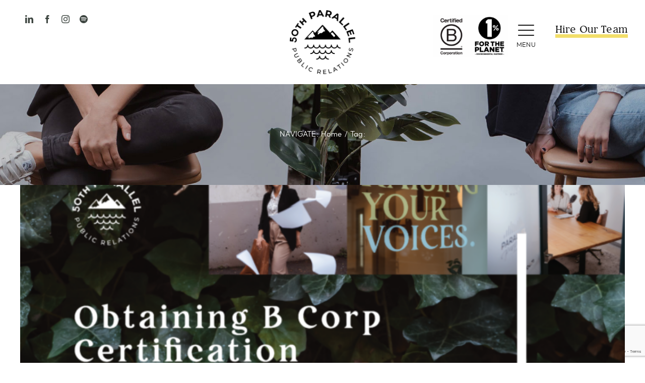

--- FILE ---
content_type: text/html; charset=UTF-8
request_url: https://www.50thparallelpr.com/tag/b-corp/
body_size: 30005
content:
<!DOCTYPE html>
<html class="avada-html-layout-wide avada-html-header-position-top avada-html-is-archive avada-mobile-header-color-not-opaque" lang="en-US" prefix="og: http://ogp.me/ns# fb: http://ogp.me/ns/fb#">
<head>
	<meta http-equiv="X-UA-Compatible" content="IE=edge" />
	<meta http-equiv="Content-Type" content="text/html; charset=utf-8"/>
	<meta name="viewport" content="width=device-width, initial-scale=1" />
	<meta name='robots' content='index, follow, max-image-preview:large, max-snippet:-1, max-video-preview:-1' />

		<!-- Meta Tag Manager -->
		<meta name="&quot;google-site-verification" content="cfaasD0X607ToJUjShP7VSZcsUN3CgbrIF89piut2uc" />
		<!-- / Meta Tag Manager -->

	<!-- This site is optimized with the Yoast SEO plugin v26.8 - https://yoast.com/product/yoast-seo-wordpress/ -->
	<title>B Corp Archives - 50th Parallel PR</title>
	<link rel="canonical" href="https://www.50thparallelpr.com/tag/b-corp/" />
	<meta property="og:locale" content="en_US" />
	<meta property="og:type" content="article" />
	<meta property="og:title" content="B Corp Archives - 50th Parallel PR" />
	<meta property="og:url" content="https://www.50thparallelpr.com/tag/b-corp/" />
	<meta property="og:site_name" content="50th Parallel PR" />
	<meta name="twitter:card" content="summary_large_image" />
	<script type="application/ld+json" class="yoast-schema-graph">{"@context":"https://schema.org","@graph":[{"@type":"CollectionPage","@id":"https://www.50thparallelpr.com/tag/b-corp/","url":"https://www.50thparallelpr.com/tag/b-corp/","name":"B Corp Archives - 50th Parallel PR","isPartOf":{"@id":"https://www.50thparallelpr.com/#website"},"primaryImageOfPage":{"@id":"https://www.50thparallelpr.com/tag/b-corp/#primaryimage"},"image":{"@id":"https://www.50thparallelpr.com/tag/b-corp/#primaryimage"},"thumbnailUrl":"https://www.50thparallelpr.com/wp-content/uploads/2023/11/June-Article-B-Corp-02.png","breadcrumb":{"@id":"https://www.50thparallelpr.com/tag/b-corp/#breadcrumb"},"inLanguage":"en-US"},{"@type":"ImageObject","inLanguage":"en-US","@id":"https://www.50thparallelpr.com/tag/b-corp/#primaryimage","url":"https://www.50thparallelpr.com/wp-content/uploads/2023/11/June-Article-B-Corp-02.png","contentUrl":"https://www.50thparallelpr.com/wp-content/uploads/2023/11/June-Article-B-Corp-02.png","width":2560,"height":1440},{"@type":"BreadcrumbList","@id":"https://www.50thparallelpr.com/tag/b-corp/#breadcrumb","itemListElement":[{"@type":"ListItem","position":1,"name":"Home","item":"https://www.50thparallelpr.com/"},{"@type":"ListItem","position":2,"name":"B Corp"}]},{"@type":"WebSite","@id":"https://www.50thparallelpr.com/#website","url":"https://www.50thparallelpr.com/","name":"50th Parallel PR | Vancouver Island Public Relations","description":"Vancouver Island&#039;s PR agency","publisher":{"@id":"https://www.50thparallelpr.com/#organization"},"potentialAction":[{"@type":"SearchAction","target":{"@type":"EntryPoint","urlTemplate":"https://www.50thparallelpr.com/?s={search_term_string}"},"query-input":{"@type":"PropertyValueSpecification","valueRequired":true,"valueName":"search_term_string"}}],"inLanguage":"en-US"},{"@type":"Organization","@id":"https://www.50thparallelpr.com/#organization","name":"50th Parallel Public Relations","url":"https://www.50thparallelpr.com/","logo":{"@type":"ImageObject","inLanguage":"en-US","@id":"https://www.50thparallelpr.com/#/schema/logo/image/","url":"","contentUrl":"","caption":"50th Parallel Public Relations"},"image":{"@id":"https://www.50thparallelpr.com/#/schema/logo/image/"},"sameAs":["https://www.facebook.com/50thparallelpr/","https://ca.linkedin.com/company/50thparallelpublicrelations"]}]}</script>
	<!-- / Yoast SEO plugin. -->


<link rel='dns-prefetch' href='//www.googletagmanager.com' />
<link rel="alternate" type="application/rss+xml" title="50th Parallel PR &raquo; Feed" href="https://www.50thparallelpr.com/feed/" />
<link rel="alternate" type="application/rss+xml" title="50th Parallel PR &raquo; Comments Feed" href="https://www.50thparallelpr.com/comments/feed/" />
								<link rel="icon" href="https://www.50thparallelpr.com/wp-content/uploads/2021/03/50thPPR-Logo_50th_2021_Black_fAVICON-1.png" type="image/png" />
		
					<!-- Apple Touch Icon -->
						<link rel="apple-touch-icon" sizes="180x180" href="https://www.50thparallelpr.com/wp-content/uploads/2021/03/50thPPR-Logo_50th_2021_Black_fAVICON-1.png" type="image/png">
		
					<!-- Android Icon -->
						<link rel="icon" sizes="192x192" href="https://www.50thparallelpr.com/wp-content/uploads/2021/03/50thPPR-Logo_50th_2021_Black_fAVICON-1.png" type="image/png">
		
					<!-- MS Edge Icon -->
						<meta name="msapplication-TileImage" content="https://www.50thparallelpr.com/wp-content/uploads/2021/03/50thPPR-Logo_50th_2021_Black_fAVICON-1.png" type="image/png">
				<link rel="alternate" type="application/rss+xml" title="50th Parallel PR &raquo; B Corp Tag Feed" href="https://www.50thparallelpr.com/tag/b-corp/feed/" />
				
		<meta property="og:locale" content="en_US"/>
		<meta property="og:type" content="article"/>
		<meta property="og:site_name" content="50th Parallel PR"/>
		<meta property="og:title" content="B Corp Archives - 50th Parallel PR"/>
				<meta property="og:url" content="https://www.50thparallelpr.com/b-corp-certification/"/>
																				<meta property="og:image" content="https://www.50thparallelpr.com/wp-content/uploads/2023/11/June-Article-B-Corp-02.png"/>
		<meta property="og:image:width" content="2560"/>
		<meta property="og:image:height" content="1440"/>
		<meta property="og:image:type" content="image/png"/>
				<style id='wp-img-auto-sizes-contain-inline-css' type='text/css'>
img:is([sizes=auto i],[sizes^="auto," i]){contain-intrinsic-size:3000px 1500px}
/*# sourceURL=wp-img-auto-sizes-contain-inline-css */
</style>
<link rel='stylesheet' id='sbi_styles-css' href='https://www.50thparallelpr.com/wp-content/plugins/instagram-feed-pro/css/sbi-styles.min.css?ver=6.9.0' type='text/css' media='all' />
<link rel='stylesheet' id='fusion-dynamic-css-css' href='https://www.50thparallelpr.com/wp-content/uploads/fusion-styles/ea0d2cf378e2011742ea90b716c6d81d.min.css?ver=3.14.2' type='text/css' media='all' />
<script type="text/javascript" src="https://www.50thparallelpr.com/wp-includes/js/jquery/jquery.min.js?ver=3.7.1" id="jquery-core-js"></script>

<!-- Google tag (gtag.js) snippet added by Site Kit -->
<!-- Google Analytics snippet added by Site Kit -->
<script type="text/javascript" src="https://www.googletagmanager.com/gtag/js?id=GT-PHP7Z52" id="google_gtagjs-js" async></script>
<script type="text/javascript" id="google_gtagjs-js-after">
/* <![CDATA[ */
window.dataLayer = window.dataLayer || [];function gtag(){dataLayer.push(arguments);}
gtag("set","linker",{"domains":["www.50thparallelpr.com"]});
gtag("js", new Date());
gtag("set", "developer_id.dZTNiMT", true);
gtag("config", "GT-PHP7Z52");
 window._googlesitekit = window._googlesitekit || {}; window._googlesitekit.throttledEvents = []; window._googlesitekit.gtagEvent = (name, data) => { var key = JSON.stringify( { name, data } ); if ( !! window._googlesitekit.throttledEvents[ key ] ) { return; } window._googlesitekit.throttledEvents[ key ] = true; setTimeout( () => { delete window._googlesitekit.throttledEvents[ key ]; }, 5 ); gtag( "event", name, { ...data, event_source: "site-kit" } ); }; 
//# sourceURL=google_gtagjs-js-after
/* ]]> */
</script>
<link rel="https://api.w.org/" href="https://www.50thparallelpr.com/wp-json/" /><link rel="alternate" title="JSON" type="application/json" href="https://www.50thparallelpr.com/wp-json/wp/v2/tags/96" /><link rel="EditURI" type="application/rsd+xml" title="RSD" href="https://www.50thparallelpr.com/xmlrpc.php?rsd" />
<meta name="generator" content="WordPress 6.9" />
<meta name="generator" content="Site Kit by Google 1.170.0" /><link rel="preload" href="https://www.50thparallelpr.com/wp-content/themes/Avada/includes/lib/assets/fonts/icomoon/awb-icons.woff" as="font" type="font/woff" crossorigin><link rel="preload" href="//pro.fontawesome.com/releases/v5.15.4/webfonts/fa-brands-400.woff2" as="font" type="font/woff2" crossorigin><link rel="preload" href="//pro.fontawesome.com/releases/v5.15.4/webfonts/fa-regular-400.woff2" as="font" type="font/woff2" crossorigin><link rel="preload" href="//pro.fontawesome.com/releases/v5.15.4/webfonts/fa-solid-900.woff2" as="font" type="font/woff2" crossorigin><link rel="preload" href="//pro.fontawesome.com/releases/v5.15.4/webfonts/fa-light-300.woff2" as="font" type="font/woff2" crossorigin><link rel="preload" href="https://www.50thparallelpr.com/wp-content/uploads/fusion-icons/icomoon-new-v1.0-1/fonts/icomoon-new.ttf?rp5mxh" as="font" type="font/ttf" crossorigin><style type="text/css" id="css-fb-visibility">@media screen and (max-width: 800px){.fusion-no-small-visibility{display:none !important;}body .sm-text-align-center{text-align:center !important;}body .sm-text-align-left{text-align:left !important;}body .sm-text-align-right{text-align:right !important;}body .sm-text-align-justify{text-align:justify !important;}body .sm-flex-align-center{justify-content:center !important;}body .sm-flex-align-flex-start{justify-content:flex-start !important;}body .sm-flex-align-flex-end{justify-content:flex-end !important;}body .sm-mx-auto{margin-left:auto !important;margin-right:auto !important;}body .sm-ml-auto{margin-left:auto !important;}body .sm-mr-auto{margin-right:auto !important;}body .fusion-absolute-position-small{position:absolute;width:100%;}.awb-sticky.awb-sticky-small{ position: sticky; top: var(--awb-sticky-offset,0); }}@media screen and (min-width: 801px) and (max-width: 1024px){.fusion-no-medium-visibility{display:none !important;}body .md-text-align-center{text-align:center !important;}body .md-text-align-left{text-align:left !important;}body .md-text-align-right{text-align:right !important;}body .md-text-align-justify{text-align:justify !important;}body .md-flex-align-center{justify-content:center !important;}body .md-flex-align-flex-start{justify-content:flex-start !important;}body .md-flex-align-flex-end{justify-content:flex-end !important;}body .md-mx-auto{margin-left:auto !important;margin-right:auto !important;}body .md-ml-auto{margin-left:auto !important;}body .md-mr-auto{margin-right:auto !important;}body .fusion-absolute-position-medium{position:absolute;width:100%;}.awb-sticky.awb-sticky-medium{ position: sticky; top: var(--awb-sticky-offset,0); }}@media screen and (min-width: 1025px){.fusion-no-large-visibility{display:none !important;}body .lg-text-align-center{text-align:center !important;}body .lg-text-align-left{text-align:left !important;}body .lg-text-align-right{text-align:right !important;}body .lg-text-align-justify{text-align:justify !important;}body .lg-flex-align-center{justify-content:center !important;}body .lg-flex-align-flex-start{justify-content:flex-start !important;}body .lg-flex-align-flex-end{justify-content:flex-end !important;}body .lg-mx-auto{margin-left:auto !important;margin-right:auto !important;}body .lg-ml-auto{margin-left:auto !important;}body .lg-mr-auto{margin-right:auto !important;}body .fusion-absolute-position-large{position:absolute;width:100%;}.awb-sticky.awb-sticky-large{ position: sticky; top: var(--awb-sticky-offset,0); }}</style>
<!-- Meta Pixel Code -->
<script type='text/javascript'>
!function(f,b,e,v,n,t,s){if(f.fbq)return;n=f.fbq=function(){n.callMethod?
n.callMethod.apply(n,arguments):n.queue.push(arguments)};if(!f._fbq)f._fbq=n;
n.push=n;n.loaded=!0;n.version='2.0';n.queue=[];t=b.createElement(e);t.async=!0;
t.src=v;s=b.getElementsByTagName(e)[0];s.parentNode.insertBefore(t,s)}(window,
document,'script','https://connect.facebook.net/en_US/fbevents.js');
</script>
<!-- End Meta Pixel Code -->
<script type='text/javascript'>var url = window.location.origin + '?ob=open-bridge';
            fbq('set', 'openbridge', '779203252446389', url);
fbq('init', '779203252446389', {}, {
    "agent": "wordpress-6.9-4.1.5"
})</script><script type='text/javascript'>
    fbq('track', 'PageView', []);
  </script>
<!-- Google Tag Manager snippet added by Site Kit -->
<script type="text/javascript">
/* <![CDATA[ */

			( function( w, d, s, l, i ) {
				w[l] = w[l] || [];
				w[l].push( {'gtm.start': new Date().getTime(), event: 'gtm.js'} );
				var f = d.getElementsByTagName( s )[0],
					j = d.createElement( s ), dl = l != 'dataLayer' ? '&l=' + l : '';
				j.async = true;
				j.src = 'https://www.googletagmanager.com/gtm.js?id=' + i + dl;
				f.parentNode.insertBefore( j, f );
			} )( window, document, 'script', 'dataLayer', 'GTM-MDHG67CL' );
			
/* ]]> */
</script>

<!-- End Google Tag Manager snippet added by Site Kit -->
		<script type="text/javascript">
			var doc = document.documentElement;
			doc.setAttribute( 'data-useragent', navigator.userAgent );
		</script>
		<!-- Global site tag (gtag.js) - Google Analytics -->
<script async src="https://www.googletagmanager.com/gtag/js?id=UA-175411362-1"></script>
<script>
  window.dataLayer = window.dataLayer || [];
  function gtag(){dataLayer.push(arguments);}
  gtag('js', new Date());

  gtag('config', 'UA-175411362-1');
</script>
<!-- Global site tag (gtag.js) - Google Ads: 603493747 --> <script async src="https://www.googletagmanager.com/gtag/js?id=AW-603493747"></script> <script> window.dataLayer = window.dataLayer || []; function gtag(){dataLayer.push(arguments);} gtag('js', new Date()); gtag('config', 'AW-603493747'); </script>
	<style id='wp-block-library-inline-css' type='text/css'>
:root{--wp-block-synced-color:#7a00df;--wp-block-synced-color--rgb:122,0,223;--wp-bound-block-color:var(--wp-block-synced-color);--wp-editor-canvas-background:#ddd;--wp-admin-theme-color:#007cba;--wp-admin-theme-color--rgb:0,124,186;--wp-admin-theme-color-darker-10:#006ba1;--wp-admin-theme-color-darker-10--rgb:0,107,160.5;--wp-admin-theme-color-darker-20:#005a87;--wp-admin-theme-color-darker-20--rgb:0,90,135;--wp-admin-border-width-focus:2px}@media (min-resolution:192dpi){:root{--wp-admin-border-width-focus:1.5px}}.wp-element-button{cursor:pointer}:root .has-very-light-gray-background-color{background-color:#eee}:root .has-very-dark-gray-background-color{background-color:#313131}:root .has-very-light-gray-color{color:#eee}:root .has-very-dark-gray-color{color:#313131}:root .has-vivid-green-cyan-to-vivid-cyan-blue-gradient-background{background:linear-gradient(135deg,#00d084,#0693e3)}:root .has-purple-crush-gradient-background{background:linear-gradient(135deg,#34e2e4,#4721fb 50%,#ab1dfe)}:root .has-hazy-dawn-gradient-background{background:linear-gradient(135deg,#faaca8,#dad0ec)}:root .has-subdued-olive-gradient-background{background:linear-gradient(135deg,#fafae1,#67a671)}:root .has-atomic-cream-gradient-background{background:linear-gradient(135deg,#fdd79a,#004a59)}:root .has-nightshade-gradient-background{background:linear-gradient(135deg,#330968,#31cdcf)}:root .has-midnight-gradient-background{background:linear-gradient(135deg,#020381,#2874fc)}:root{--wp--preset--font-size--normal:16px;--wp--preset--font-size--huge:42px}.has-regular-font-size{font-size:1em}.has-larger-font-size{font-size:2.625em}.has-normal-font-size{font-size:var(--wp--preset--font-size--normal)}.has-huge-font-size{font-size:var(--wp--preset--font-size--huge)}.has-text-align-center{text-align:center}.has-text-align-left{text-align:left}.has-text-align-right{text-align:right}.has-fit-text{white-space:nowrap!important}#end-resizable-editor-section{display:none}.aligncenter{clear:both}.items-justified-left{justify-content:flex-start}.items-justified-center{justify-content:center}.items-justified-right{justify-content:flex-end}.items-justified-space-between{justify-content:space-between}.screen-reader-text{border:0;clip-path:inset(50%);height:1px;margin:-1px;overflow:hidden;padding:0;position:absolute;width:1px;word-wrap:normal!important}.screen-reader-text:focus{background-color:#ddd;clip-path:none;color:#444;display:block;font-size:1em;height:auto;left:5px;line-height:normal;padding:15px 23px 14px;text-decoration:none;top:5px;width:auto;z-index:100000}html :where(.has-border-color){border-style:solid}html :where([style*=border-top-color]){border-top-style:solid}html :where([style*=border-right-color]){border-right-style:solid}html :where([style*=border-bottom-color]){border-bottom-style:solid}html :where([style*=border-left-color]){border-left-style:solid}html :where([style*=border-width]){border-style:solid}html :where([style*=border-top-width]){border-top-style:solid}html :where([style*=border-right-width]){border-right-style:solid}html :where([style*=border-bottom-width]){border-bottom-style:solid}html :where([style*=border-left-width]){border-left-style:solid}html :where(img[class*=wp-image-]){height:auto;max-width:100%}:where(figure){margin:0 0 1em}html :where(.is-position-sticky){--wp-admin--admin-bar--position-offset:var(--wp-admin--admin-bar--height,0px)}@media screen and (max-width:600px){html :where(.is-position-sticky){--wp-admin--admin-bar--position-offset:0px}}
/*wp_block_styles_on_demand_placeholder:69708ee77e540*/
/*# sourceURL=wp-block-library-inline-css */
</style>
<style id='wp-block-library-theme-inline-css' type='text/css'>
.wp-block-audio :where(figcaption){color:#555;font-size:13px;text-align:center}.is-dark-theme .wp-block-audio :where(figcaption){color:#ffffffa6}.wp-block-audio{margin:0 0 1em}.wp-block-code{border:1px solid #ccc;border-radius:4px;font-family:Menlo,Consolas,monaco,monospace;padding:.8em 1em}.wp-block-embed :where(figcaption){color:#555;font-size:13px;text-align:center}.is-dark-theme .wp-block-embed :where(figcaption){color:#ffffffa6}.wp-block-embed{margin:0 0 1em}.blocks-gallery-caption{color:#555;font-size:13px;text-align:center}.is-dark-theme .blocks-gallery-caption{color:#ffffffa6}:root :where(.wp-block-image figcaption){color:#555;font-size:13px;text-align:center}.is-dark-theme :root :where(.wp-block-image figcaption){color:#ffffffa6}.wp-block-image{margin:0 0 1em}.wp-block-pullquote{border-bottom:4px solid;border-top:4px solid;color:currentColor;margin-bottom:1.75em}.wp-block-pullquote :where(cite),.wp-block-pullquote :where(footer),.wp-block-pullquote__citation{color:currentColor;font-size:.8125em;font-style:normal;text-transform:uppercase}.wp-block-quote{border-left:.25em solid;margin:0 0 1.75em;padding-left:1em}.wp-block-quote cite,.wp-block-quote footer{color:currentColor;font-size:.8125em;font-style:normal;position:relative}.wp-block-quote:where(.has-text-align-right){border-left:none;border-right:.25em solid;padding-left:0;padding-right:1em}.wp-block-quote:where(.has-text-align-center){border:none;padding-left:0}.wp-block-quote.is-large,.wp-block-quote.is-style-large,.wp-block-quote:where(.is-style-plain){border:none}.wp-block-search .wp-block-search__label{font-weight:700}.wp-block-search__button{border:1px solid #ccc;padding:.375em .625em}:where(.wp-block-group.has-background){padding:1.25em 2.375em}.wp-block-separator.has-css-opacity{opacity:.4}.wp-block-separator{border:none;border-bottom:2px solid;margin-left:auto;margin-right:auto}.wp-block-separator.has-alpha-channel-opacity{opacity:1}.wp-block-separator:not(.is-style-wide):not(.is-style-dots){width:100px}.wp-block-separator.has-background:not(.is-style-dots){border-bottom:none;height:1px}.wp-block-separator.has-background:not(.is-style-wide):not(.is-style-dots){height:2px}.wp-block-table{margin:0 0 1em}.wp-block-table td,.wp-block-table th{word-break:normal}.wp-block-table :where(figcaption){color:#555;font-size:13px;text-align:center}.is-dark-theme .wp-block-table :where(figcaption){color:#ffffffa6}.wp-block-video :where(figcaption){color:#555;font-size:13px;text-align:center}.is-dark-theme .wp-block-video :where(figcaption){color:#ffffffa6}.wp-block-video{margin:0 0 1em}:root :where(.wp-block-template-part.has-background){margin-bottom:0;margin-top:0;padding:1.25em 2.375em}
/*# sourceURL=/wp-includes/css/dist/block-library/theme.min.css */
</style>
<style id='classic-theme-styles-inline-css' type='text/css'>
/*! This file is auto-generated */
.wp-block-button__link{color:#fff;background-color:#32373c;border-radius:9999px;box-shadow:none;text-decoration:none;padding:calc(.667em + 2px) calc(1.333em + 2px);font-size:1.125em}.wp-block-file__button{background:#32373c;color:#fff;text-decoration:none}
/*# sourceURL=/wp-includes/css/classic-themes.min.css */
</style>
<meta name="generator" content="WP Rocket 3.19.4" data-wpr-features="wpr_preload_links" /></head>

<body class="archive tag tag-b-corp tag-96 wp-theme-Avada awb-no-sidebars fusion-image-hovers fusion-pagination-sizing fusion-button_type-flat fusion-button_span-no fusion-button_gradient-linear avada-image-rollover-circle-yes avada-image-rollover-no fusion-body ltr fusion-sticky-header no-tablet-sticky-header no-mobile-sticky-header no-mobile-slidingbar fusion-sub-menu-fade mobile-logo-pos-left layout-wide-mode avada-has-boxed-modal-shadow-none layout-scroll-offset-full avada-has-zero-margin-offset-top fusion-top-header menu-text-align-left mobile-menu-design-modern fusion-hide-pagination-text fusion-header-layout-v6 avada-responsive avada-footer-fx-none avada-menu-highlight-style-bar fusion-search-form-classic fusion-main-menu-search-overlay fusion-avatar-square avada-sticky-shrinkage avada-dropdown-styles avada-blog-layout-large avada-blog-archive-layout-large avada-header-shadow-no avada-menu-icon-position-left avada-has-mainmenu-dropdown-divider avada-has-header-100-width avada-has-pagetitle-100-width avada-has-pagetitle-bg-full avada-has-pagetitle-bg-parallax avada-has-100-footer avada-has-titlebar-bar_and_content avada-header-border-color-full-transparent avada-has-transparent-timeline_color avada-has-pagination-padding avada-flyout-menu-direction-fade avada-ec-views-v1" data-awb-post-id="3212">
			<!-- Google Tag Manager (noscript) snippet added by Site Kit -->
		<noscript>
			<iframe src="https://www.googletagmanager.com/ns.html?id=GTM-MDHG67CL" height="0" width="0" style="display:none;visibility:hidden"></iframe>
		</noscript>
		<!-- End Google Tag Manager (noscript) snippet added by Site Kit -->
		
<!-- Meta Pixel Code -->
<noscript>
<img height="1" width="1" style="display:none" alt="fbpx"
src="https://www.facebook.com/tr?id=779203252446389&ev=PageView&noscript=1" />
</noscript>
<!-- End Meta Pixel Code -->
	<a class="skip-link screen-reader-text" href="#content">Skip to content</a>

	<div data-rocket-location-hash="1bedd667ccdb0f2ae6123868cb70086e" id="boxed-wrapper">
		
		<div data-rocket-location-hash="c748e83a99a8efa38397a49b963eb39a" id="wrapper" class="fusion-wrapper">
			<div data-rocket-location-hash="30e21cd0d1ab48664f94f36d4ec80340" id="home" style="position:relative;top:-1px;"></div>
												<div data-rocket-location-hash="5195e2d2006cc6682477f678f4969810" class="fusion-tb-header"><div class="fusion-fullwidth fullwidth-box fusion-builder-row-1 fusion-flex-container has-pattern-background has-mask-background hundred-percent-fullwidth non-hundred-percent-height-scrolling fusion-no-small-visibility fusion-no-medium-visibility fusion-custom-z-index" style="--link_hover_color: #000000;--awb-border-sizes-top:0px;--awb-border-sizes-bottom:0px;--awb-border-sizes-left:0px;--awb-border-sizes-right:0px;--awb-border-radius-top-left:0px;--awb-border-radius-top-right:0px;--awb-border-radius-bottom-right:0px;--awb-border-radius-bottom-left:0px;--awb-z-index:20051;--awb-padding-top:20px;--awb-padding-right:50px;--awb-padding-bottom:20px;--awb-padding-left:50px;--awb-padding-right-small:30px;--awb-padding-left-small:30px;--awb-margin-top:0px;--awb-margin-bottom:0px;--awb-background-color:rgba(255,255,255,0);--awb-flex-wrap:wrap;" ><div class="fusion-builder-row fusion-row fusion-flex-align-items-flex-start fusion-flex-justify-content-space-between fusion-flex-content-wrap" style="width:104% !important;max-width:104% !important;margin-left: calc(-4% / 2 );margin-right: calc(-4% / 2 );"><div class="fusion-layout-column fusion_builder_column fusion-builder-column-0 fusion_builder_column_1_3 1_3 fusion-flex-column" style="--awb-bg-size:cover;--awb-width-large:33.333333333333%;--awb-margin-top-large:10px;--awb-spacing-right-large:5.76%;--awb-margin-bottom-large:10px;--awb-spacing-left-large:5.76%;--awb-width-medium:100%;--awb-order-medium:0;--awb-spacing-right-medium:1.92%;--awb-spacing-left-medium:1.92%;--awb-width-small:100%;--awb-order-small:0;--awb-spacing-right-small:1.92%;--awb-spacing-left-small:1.92%;"><div class="fusion-column-wrapper fusion-column-has-shadow fusion-flex-justify-content-flex-start fusion-content-layout-row fusion-flex-align-items-center"><div class="fusion-social-links fusion-social-links-1 fusion-display-normal-only" style="--awb-margin-top:0px;--awb-margin-right:0px;--awb-margin-bottom:0px;--awb-margin-left:0px;--awb-alignment:center;--awb-box-border-top:0px;--awb-box-border-right:0px;--awb-box-border-bottom:0px;--awb-box-border-left:0px;--awb-icon-colors-hover:var(--awb-color5);--awb-box-colors-hover:rgba(24,24,24,0.8);--awb-box-border-color:var(--awb-color3);--awb-box-border-color-hover:var(--awb-color4);"><div class="fusion-social-networks color-type-custom"><div class="fusion-social-networks-wrapper"><a class="fusion-social-network-icon fusion-tooltip fusion-linkedin awb-icon-linkedin" style="color:var(--awb-color7);font-size:16px;" data-placement="top" data-title="LinkedIn" data-toggle="tooltip" title="LinkedIn" aria-label="linkedin" target="_blank" rel="noopener noreferrer" href="https://www.linkedin.com/company/50thparallelpublicrelations/"></a><a class="fusion-social-network-icon fusion-tooltip fusion-facebook awb-icon-facebook" style="color:var(--awb-color7);font-size:16px;" data-placement="top" data-title="Facebook" data-toggle="tooltip" title="Facebook" aria-label="facebook" target="_blank" rel="noopener noreferrer" href="https://www.facebook.com/50thparallelpr/"></a><a class="fusion-social-network-icon fusion-tooltip fusion-instagram awb-icon-instagram" style="color:var(--awb-color7);font-size:16px;" data-placement="top" data-title="Instagram" data-toggle="tooltip" title="Instagram" aria-label="instagram" target="_blank" rel="noopener noreferrer" href="https://www.instagram.com/50thparallelpr/"></a><a class="fusion-social-network-icon fusion-tooltip fusion-spotify awb-icon-spotify" style="color:var(--awb-color7);font-size:16px;" data-placement="top" data-title="Spotify" data-toggle="tooltip" title="Spotify" aria-label="spotify" target="_blank" rel="noopener noreferrer" href=" https://open.spotify.com/show/1D7jm6HyJFT0rNDXJv3I3y"></a></div></div></div></div></div><div class="fusion-layout-column fusion_builder_column fusion-builder-column-1 fusion_builder_column_1_3 1_3 fusion-flex-column" style="--awb-bg-size:cover;--awb-width-large:33.333333333333%;--awb-margin-top-large:0px;--awb-spacing-right-large:5.76%;--awb-margin-bottom-large:0px;--awb-spacing-left-large:5.76%;--awb-width-medium:100%;--awb-order-medium:0;--awb-spacing-right-medium:1.92%;--awb-spacing-left-medium:1.92%;--awb-width-small:100%;--awb-order-small:0;--awb-spacing-right-small:1.92%;--awb-spacing-left-small:1.92%;" data-scroll-devices="small-visibility,medium-visibility,large-visibility"><div class="fusion-column-wrapper fusion-column-has-shadow fusion-flex-justify-content-center fusion-content-layout-row fusion-flex-align-items-center"><div class="fusion-image-element " style="text-align:center;--awb-sticky-max-width:100px;--awb-max-width:130px;--awb-caption-title-font-family:var(--h2_typography-font-family);--awb-caption-title-font-weight:var(--h2_typography-font-weight);--awb-caption-title-font-style:var(--h2_typography-font-style);--awb-caption-title-size:var(--h2_typography-font-size);--awb-caption-title-transform:var(--h2_typography-text-transform);--awb-caption-title-line-height:var(--h2_typography-line-height);--awb-caption-title-letter-spacing:var(--h2_typography-letter-spacing);"><span class=" fusion-imageframe imageframe-none imageframe-1 hover-type-none" style="z-index:1000;"><a class="fusion-no-lightbox" href="https://www.50thparallelpr.com/" target="_self" aria-label="50thPPR-Logo_primary_2021_black-1"><img fetchpriority="high" decoding="async" width="266" height="260" alt="50th Parallel PR" src="data:image/svg+xml,%3Csvg%20xmlns%3D%27http%3A%2F%2Fwww.w3.org%2F2000%2Fsvg%27%20width%3D%27266%27%20height%3D%27260%27%20viewBox%3D%270%200%20266%20260%27%3E%3Crect%20width%3D%27266%27%20height%3D%27260%27%20fill-opacity%3D%220%22%2F%3E%3C%2Fsvg%3E" data-orig-src="https://www.50thparallelpr.com/wp-content/uploads/2022/03/50thPPR-Logo_primary_2021_black-1.png" class="lazyload img-responsive wp-image-2424"/></a></span></div></div></div><div class="fusion-layout-column fusion_builder_column fusion-builder-column-2 fusion-flex-column fusion-flex-align-self-flex-start" style="--awb-bg-size:cover;--awb-width-large:15%;--awb-margin-top-large:10px;--awb-spacing-right-large:10px;--awb-margin-bottom-large:10px;--awb-spacing-left-large:10px;--awb-width-medium:100%;--awb-order-medium:0;--awb-spacing-right-medium:1.92%;--awb-spacing-left-medium:1.92%;--awb-width-small:100%;--awb-order-small:0;--awb-spacing-right-small:1.92%;--awb-spacing-left-small:1.92%;" data-scroll-devices="small-visibility,medium-visibility,large-visibility"><div class="fusion-column-wrapper fusion-column-has-shadow fusion-flex-justify-content-flex-end fusion-content-layout-row"><div class="fusion-image-element " style="text-align:center;--awb-margin-right:10px;--awb-max-width:150px;--awb-caption-title-font-family:var(--h2_typography-font-family);--awb-caption-title-font-weight:var(--h2_typography-font-weight);--awb-caption-title-font-style:var(--h2_typography-font-style);--awb-caption-title-size:var(--h2_typography-font-size);--awb-caption-title-transform:var(--h2_typography-text-transform);--awb-caption-title-line-height:var(--h2_typography-line-height);--awb-caption-title-letter-spacing:var(--h2_typography-letter-spacing);"><span class=" fusion-imageframe imageframe-none imageframe-2 hover-type-none"><img decoding="async" width="1024" height="567" title="b-corp-planet-logos-black" src="https://www.50thparallelpr.com/wp-content/uploads/2023/11/b-corp-planet-logos-black.png" data-orig-src="https://www.50thparallelpr.com/wp-content/uploads/2023/11/b-corp-planet-logos-black-1024x567.png" alt class="lazyload img-responsive wp-image-4882" srcset="data:image/svg+xml,%3Csvg%20xmlns%3D%27http%3A%2F%2Fwww.w3.org%2F2000%2Fsvg%27%20width%3D%271080%27%20height%3D%27598%27%20viewBox%3D%270%200%201080%20598%27%3E%3Crect%20width%3D%271080%27%20height%3D%27598%27%20fill-opacity%3D%220%22%2F%3E%3C%2Fsvg%3E" data-srcset="https://www.50thparallelpr.com/wp-content/uploads/2023/11/b-corp-planet-logos-black-200x111.png 200w, https://www.50thparallelpr.com/wp-content/uploads/2023/11/b-corp-planet-logos-black-400x221.png 400w, https://www.50thparallelpr.com/wp-content/uploads/2023/11/b-corp-planet-logos-black-600x332.png 600w, https://www.50thparallelpr.com/wp-content/uploads/2023/11/b-corp-planet-logos-black-800x443.png 800w, https://www.50thparallelpr.com/wp-content/uploads/2023/11/b-corp-planet-logos-black.png 1080w" data-sizes="auto" data-orig-sizes="(max-width: 1024px) 100vw, (max-width: 800px) 100vw, 1024px" /></span></div></div></div><div class="fusion-layout-column fusion_builder_column fusion-builder-column-3 fusion-flex-column" style="--awb-bg-size:cover;--awb-width-large:5.33%;--awb-margin-top-large:20px;--awb-spacing-right-large:10px;--awb-margin-bottom-large:10px;--awb-spacing-left-large:10px;--awb-width-medium:100%;--awb-order-medium:0;--awb-spacing-right-medium:1.92%;--awb-spacing-left-medium:1.92%;--awb-width-small:100%;--awb-order-small:0;--awb-spacing-right-small:1.92%;--awb-spacing-left-small:1.92%;" data-scroll-devices="small-visibility,medium-visibility,large-visibility"><div class="fusion-column-wrapper fusion-column-has-shadow fusion-flex-justify-content-flex-end fusion-content-layout-row"><nav class="awb-menu awb-menu_row awb-menu_em-hover mobile-mode-always-expanded awb-menu_icons-top awb-menu_dc-no mobile-trigger-fullwidth-off awb-menu_mobile-toggle loading mega-menu-loading awb-menu_desktop awb-menu_dropdown awb-menu_expand-right awb-menu_transition-fade" style="--awb-font-size:13px;--awb-transition-time:400;--awb-text-transform:none;--awb-align-items:flex-start;--awb-color:var(--awb-color8);--awb-active-color:var(--awb-color8);--awb-submenu-sep-color:#f2de69;--awb-submenu-items-padding-bottom:40px;--awb-submenu-text-transform:uppercase;--awb-submenu-max-width:100%;--awb-icons-size:40;--awb-icons-color:var(--awb-color8);--awb-main-justify-content:flex-start;--awb-sub-justify-content:flex-start;--awb-mobile-color:#000000;--awb-mobile-nav-items-height:68;--awb-mobile-active-bg:#f3f4f4;--awb-mobile-active-color:#758c7d;--awb-mobile-trigger-font-size:40px;--awb-trigger-padding-top:0px;--awb-mobile-trigger-color:var(--awb-color7);--awb-mobile-trigger-background-color:rgba(255,255,255,0);--awb-mobile-nav-trigger-bottom-margin:70px;--awb-mobile-font-size:22px;--awb-mobile-sep-color:#ffffff;--awb-mobile-justify:center;--awb-mobile-caret-left:auto;--awb-mobile-caret-right:0;--awb-fusion-font-family-typography:&quot;Outfit Light&quot;;--awb-fusion-font-style-typography:normal;--awb-fusion-font-weight-typography:400;--awb-fusion-font-family-submenu-typography:&quot;Outfit Light&quot;;--awb-fusion-font-style-submenu-typography:normal;--awb-fusion-font-weight-submenu-typography:400;--awb-fusion-font-family-mobile-typography:&quot;Restora Regular&quot;;--awb-fusion-font-style-mobile-typography:normal;--awb-fusion-font-weight-mobile-typography:400;" aria-label="Mega Menu Icon" data-breakpoint="800" data-count="0" data-transition-type="fade" data-transition-time="400" data-expand="right"><button type="button" class="awb-menu__m-toggle awb-menu__m-toggle_no-text" aria-expanded="false" aria-controls="menu-mega-menu-icon"><span class="awb-menu__m-toggle-inner"><span class="collapsed-nav-text"><span class="screen-reader-text">Toggle Navigation</span></span><span class="awb-menu__m-collapse-icon awb-menu__m-collapse-icon_no-text"><span class="awb-menu__m-collapse-icon-open awb-menu__m-collapse-icon-open_no-text icons-slimmenu"></span><span class="awb-menu__m-collapse-icon-close awb-menu__m-collapse-icon-close_no-text icons-slimcross"></span></span></span></button><ul id="menu-mega-menu-icon" class="fusion-menu awb-menu__main-ul awb-menu__main-ul_row"><li  id="menu-item-3378"  class="menu-item menu-item-type-custom menu-item-object-custom menu-item-has-children menu-item-3378 awb-menu__li awb-menu__main-li awb-menu__main-li_regular"  data-item-id="3378"><span class="awb-menu__main-background-default awb-menu__main-background-default_fade"></span><span class="awb-menu__main-background-active awb-menu__main-background-active_fade"></span><a  href="#" class="awb-menu__main-a awb-menu__main-a_regular fusion-flex-link fusion-flex-column"><span class="awb-menu__i awb-menu__i_main fusion-megamenu-icon"><i class="glyphicon icons-slimmenu" aria-hidden="true"></i></span><span class="menu-text">MENU</span><span class="awb-menu__open-nav-submenu-hover"></span></a><button type="button" aria-label="Open submenu of MENU" aria-expanded="false" class="awb-menu__open-nav-submenu_mobile awb-menu__open-nav-submenu_main awb-menu__megamenu_no_children"></button><div class="awb-menu__mega-wrap" id="awb-mega-menu-3413" data-width="viewport_width" style="--awb-megamenu-width:100vw"><div class="fusion-fullwidth fullwidth-box fusion-builder-row-1-1 fusion-flex-container has-pattern-background has-mask-background hundred-percent-fullwidth non-hundred-percent-height-scrolling" style="--link_hover_color: var(--awb-color5);--link_color: var(--awb-color8);--awb-border-sizes-bottom:1px;--awb-border-color:var(--awb-color8);--awb-border-radius-top-left:0px;--awb-border-radius-top-right:0px;--awb-border-radius-bottom-right:0px;--awb-border-radius-bottom-left:0px;--awb-padding-top:0px;--awb-padding-right:8%;--awb-padding-bottom:0px;--awb-padding-left:8%;--awb-margin-top:60px;--awb-background-color:var(--awb-color2);--awb-flex-wrap:wrap;" ><div class="fusion-builder-row fusion-row fusion-flex-align-items-flex-start fusion-flex-content-wrap" style="width:calc( 100% + 0px ) !important;max-width:calc( 100% + 0px ) !important;margin-left: calc(-0px / 2 );margin-right: calc(-0px / 2 );"><div class="fusion-layout-column fusion_builder_column fusion-builder-column-4 fusion_builder_column_1_5 1_5 fusion-flex-column" style="--awb-padding-top:30px;--awb-padding-right:20px;--awb-padding-bottom:30px;--awb-padding-left:20px;--awb-bg-size:cover;--awb-width-large:20%;--awb-flex-grow:0;--awb-flex-shrink:0;--awb-margin-top-large:0px;--awb-spacing-right-large:0px;--awb-margin-bottom-large:0px;--awb-spacing-left-large:0px;--awb-width-medium:100%;--awb-order-medium:0;--awb-flex-grow-medium:0;--awb-flex-shrink-medium:0;--awb-spacing-right-medium:0px;--awb-spacing-left-medium:0px;--awb-width-small:100%;--awb-order-small:0;--awb-flex-grow-small:0;--awb-flex-shrink-small:0;--awb-spacing-right-small:0px;--awb-spacing-left-small:0px;"><div class="fusion-column-wrapper fusion-column-has-shadow fusion-flex-justify-content-flex-start fusion-content-layout-column"><div class="fusion-title title fusion-title-1 fusion-sep-none fusion-title-text fusion-title-size-five" style="--awb-text-color:var(--awb-color8);--awb-margin-bottom:0px;"><h5 class="fusion-title-heading title-heading-left fusion-responsive-typography-calculated" style="margin:0;--fontSize:22;line-height:2;">About</h5></div><div class="fusion-separator fusion-full-width-sep" style="align-self: center;margin-left: auto;margin-right: auto;margin-bottom:15px;width:100%;"><div class="fusion-separator-border sep-single sep-solid" style="--awb-height:20px;--awb-amount:20px;--awb-sep-color:var(--awb-color8);border-color:var(--awb-color8);border-top-width:1px;"></div></div><div class="fusion-text fusion-text-1" style="--awb-font-size:16px;--awb-text-color:var(--awb-color8);--awb-text-font-family:&quot;Outfit Light&quot;;--awb-text-font-style:normal;--awb-text-font-weight:400;"><p><a href="https://www.50thparallelpr.com/about/">About 50th</a></p>
</div><div class="fusion-text fusion-text-2" style="--awb-font-size:16px;--awb-text-transform:none;--awb-text-color:var(--awb-color8);--awb-text-font-family:&quot;Outfit Light&quot;;--awb-text-font-style:normal;--awb-text-font-weight:400;"><p><a href="https://www.50thparallelpr.com/casestudies/">Case Studies</a></p>
</div><div class="fusion-text fusion-text-3" style="--awb-font-size:16px;--awb-text-color:var(--awb-color8);--awb-text-font-family:&quot;Outfit Light&quot;;--awb-text-font-style:normal;--awb-text-font-weight:400;"><p><a href="https://www.50thparallelpr.com/careers/">Careers with 50th</a></p>
</div></div></div><div class="fusion-layout-column fusion_builder_column fusion-builder-column-5 fusion_builder_column_1_5 1_5 fusion-flex-column" style="--awb-padding-top:30px;--awb-padding-right:20px;--awb-padding-bottom:30px;--awb-padding-left:20px;--awb-bg-size:cover;--awb-width-large:20%;--awb-flex-grow:0;--awb-flex-shrink:0;--awb-margin-top-large:0px;--awb-spacing-right-large:0px;--awb-margin-bottom-large:0px;--awb-spacing-left-large:0px;--awb-width-medium:100%;--awb-order-medium:0;--awb-flex-grow-medium:0;--awb-flex-shrink-medium:0;--awb-spacing-right-medium:0px;--awb-spacing-left-medium:0px;--awb-width-small:100%;--awb-order-small:0;--awb-flex-grow-small:0;--awb-flex-shrink-small:0;--awb-spacing-right-small:0px;--awb-spacing-left-small:0px;"><div class="fusion-column-wrapper fusion-column-has-shadow fusion-flex-justify-content-flex-start fusion-content-layout-column"><div class="fusion-title title fusion-title-2 fusion-sep-none fusion-title-text fusion-title-size-five" style="--awb-text-color:var(--awb-color8);--awb-margin-bottom:0px;"><h5 class="fusion-title-heading title-heading-left fusion-responsive-typography-calculated" style="margin:0;--fontSize:22;line-height:2;">Our Impact</h5></div><div class="fusion-separator fusion-full-width-sep" style="align-self: center;margin-left: auto;margin-right: auto;margin-bottom:15px;width:100%;"><div class="fusion-separator-border sep-single sep-solid" style="--awb-height:20px;--awb-amount:20px;--awb-sep-color:var(--awb-color8);border-color:var(--awb-color8);border-top-width:1px;"></div></div><div class="fusion-text fusion-text-4" style="--awb-font-size:16px;--awb-text-color:var(--awb-color8);--awb-text-font-family:&quot;Outfit Light&quot;;--awb-text-font-style:normal;--awb-text-font-weight:400;"><p><a href="https://www.50thparallelpr.com/b-corp/">B Corp Certification</a></p>
</div><div class="fusion-text fusion-text-5" style="--awb-font-size:16px;--awb-text-color:var(--awb-color8);--awb-text-font-family:&quot;Outfit Light&quot;;--awb-text-font-style:normal;--awb-text-font-weight:400;"><p><a href="https://www.50thparallelpr.com/1-for-the-planet/">1% For the Planet</a></p>
</div><div class="fusion-text fusion-text-6" style="--awb-font-size:16px;--awb-text-color:var(--awb-color8);--awb-text-font-family:&quot;Outfit Light&quot;;--awb-text-font-style:normal;--awb-text-font-weight:400;"><p><a href="https://www.50thparallelpr.com/benefit-reports/">Benefit Reports</a></p>
</div><div class="fusion-text fusion-text-7" style="--awb-font-size:16px;--awb-text-color:var(--awb-color8);--awb-text-font-family:&quot;Outfit Light&quot;;--awb-text-font-style:normal;--awb-text-font-weight:400;"><p><a href="https://www.50thparallelpr.com/living-wage-employer/">Living Wage Employer</a></p>
</div></div></div><div class="fusion-layout-column fusion_builder_column fusion-builder-column-6 fusion_builder_column_1_5 1_5 fusion-flex-column" style="--awb-padding-top:30px;--awb-padding-right:20px;--awb-padding-bottom:30px;--awb-padding-left:20px;--awb-bg-size:cover;--awb-width-large:20%;--awb-flex-grow:0;--awb-flex-shrink:0;--awb-margin-top-large:0px;--awb-spacing-right-large:0px;--awb-margin-bottom-large:0px;--awb-spacing-left-large:0px;--awb-width-medium:100%;--awb-order-medium:0;--awb-flex-grow-medium:0;--awb-flex-shrink-medium:0;--awb-spacing-right-medium:0px;--awb-spacing-left-medium:0px;--awb-width-small:100%;--awb-order-small:0;--awb-flex-grow-small:0;--awb-flex-shrink-small:0;--awb-spacing-right-small:0px;--awb-spacing-left-small:0px;"><div class="fusion-column-wrapper fusion-column-has-shadow fusion-flex-justify-content-flex-start fusion-content-layout-column"><div class="fusion-title title fusion-title-3 fusion-sep-none fusion-title-text fusion-title-size-five" style="--awb-text-color:var(--awb-color8);--awb-margin-bottom:0px;"><h5 class="fusion-title-heading title-heading-left fusion-responsive-typography-calculated" style="margin:0;--fontSize:22;line-height:2;">Services</h5></div><div class="fusion-separator fusion-full-width-sep" style="align-self: center;margin-left: auto;margin-right: auto;margin-bottom:15px;width:100%;"><div class="fusion-separator-border sep-single sep-solid" style="--awb-height:20px;--awb-amount:20px;--awb-sep-color:var(--awb-color8);border-color:var(--awb-color8);border-top-width:1px;"></div></div><div class="fusion-text fusion-text-8" style="--awb-font-size:16px;--awb-text-transform:none;--awb-text-color:var(--awb-color8);--awb-text-font-family:&quot;Outfit Light&quot;;--awb-text-font-style:normal;--awb-text-font-weight:400;"><p><a href="https://www.50thparallelpr.com/pr-services/">Signature PR Services</a></p>
</div><div class="fusion-text fusion-text-9" style="--awb-font-size:16px;--awb-text-color:var(--awb-color8);--awb-text-font-family:&quot;Outfit Light&quot;;--awb-text-font-style:normal;--awb-text-font-weight:400;"><p><a href="https://www.50thparallelpr.com/thought-leadership/">Thought Leadership</a></p>
</div><div class="fusion-image-element " style="--awb-margin-bottom:20px;--awb-caption-title-color:#ffffff;--awb-caption-overlay-color:#000000;--awb-caption-background-color:rgba(24,24,24,0.58);--awb-caption-title-font-family:&quot;Restora Regular&quot;;--awb-caption-title-font-weight:400;--awb-caption-title-font-style:normal;--awb-caption-title-size:18px;--awb-caption-title-transform:none;--awb-caption-title-line-height:var(--h2_typography-line-height);--awb-caption-title-letter-spacing:var(--h2_typography-letter-spacing);"><span class=" fusion-imageframe imageframe-none imageframe-3 hover-type-none" style="border-radius:10px;"><a class="fusion-no-lightbox" href="https://www.50thparallelpr.com/pr-services/" target="_self" aria-label="50th Parallel"><img decoding="async" width="1400" height="934" src="data:image/svg+xml,%3Csvg%20xmlns%3D%27http%3A%2F%2Fwww.w3.org%2F2000%2Fsvg%27%20width%3D%271400%27%20height%3D%27934%27%20viewBox%3D%270%200%201400%20934%27%3E%3Crect%20width%3D%271400%27%20height%3D%27934%27%20fill-opacity%3D%220%22%2F%3E%3C%2Fsvg%3E" data-orig-src="https://www.50thparallelpr.com/wp-content/uploads/2023/11/38-K-Ethos-Imagery-Naz-June-2023-1145-scaled-e1700157304923.jpg" alt class="lazyload img-responsive wp-image-3337"/></a></span></div></div></div><div class="fusion-layout-column fusion_builder_column fusion-builder-column-7 fusion_builder_column_1_5 1_5 fusion-flex-column" style="--awb-padding-top:30px;--awb-padding-right:20px;--awb-padding-bottom:30px;--awb-padding-left:20px;--awb-bg-size:cover;--awb-width-large:20%;--awb-flex-grow:0;--awb-flex-shrink:0;--awb-margin-top-large:0px;--awb-spacing-right-large:0px;--awb-margin-bottom-large:0px;--awb-spacing-left-large:0px;--awb-width-medium:100%;--awb-order-medium:0;--awb-flex-grow-medium:0;--awb-flex-shrink-medium:0;--awb-spacing-right-medium:0px;--awb-spacing-left-medium:0px;--awb-width-small:100%;--awb-order-small:0;--awb-flex-grow-small:0;--awb-flex-shrink-small:0;--awb-spacing-right-small:0px;--awb-spacing-left-small:0px;"><div class="fusion-column-wrapper fusion-column-has-shadow fusion-flex-justify-content-flex-start fusion-content-layout-column"><div class="fusion-title title fusion-title-4 fusion-sep-none fusion-title-text fusion-title-size-five" style="--awb-text-color:var(--awb-color8);--awb-margin-bottom:0px;"><h5 class="fusion-title-heading title-heading-left fusion-responsive-typography-calculated" style="margin:0;--fontSize:22;line-height:2;">Learn</h5></div><div class="fusion-separator fusion-full-width-sep" style="align-self: center;margin-left: auto;margin-right: auto;margin-bottom:15px;width:100%;"><div class="fusion-separator-border sep-single sep-solid" style="--awb-height:20px;--awb-amount:20px;--awb-sep-color:var(--awb-color8);border-color:var(--awb-color8);border-top-width:1px;"></div></div><div class="fusion-text fusion-text-10" style="--awb-font-size:16px;--awb-text-color:var(--awb-color8);--awb-text-font-family:&quot;Outfit Light&quot;;--awb-text-font-style:normal;--awb-text-font-weight:400;"><p><a href="https://www.50thparallelpr.com/50th-school-for-conscious-pr/">50th School for Conscious PR</a></p>
</div><div class="fusion-text fusion-text-11" style="--awb-font-size:16px;--awb-text-transform:none;--awb-text-color:var(--awb-color8);--awb-text-font-family:&quot;Outfit Light&quot;;--awb-text-font-style:normal;--awb-text-font-weight:400;"><p><a href="https://www.50thparallelpr.com/blog/">The 50th Blog</a></p>
</div><div class="fusion-text fusion-text-12" style="--awb-font-size:16px;--awb-text-color:var(--awb-color8);--awb-text-font-family:&quot;Outfit Light&quot;;--awb-text-font-style:normal;--awb-text-font-weight:400;"><p><a href="https://www.50thparallelpr.com/trends/">PR Trends Reports</a></p>
</div></div></div><div class="fusion-layout-column fusion_builder_column fusion-builder-column-8 fusion_builder_column_1_5 1_5 fusion-flex-column" style="--awb-padding-top:30px;--awb-padding-right:20px;--awb-padding-bottom:30px;--awb-padding-left:20px;--awb-bg-size:cover;--awb-width-large:20%;--awb-flex-grow:0;--awb-flex-shrink:0;--awb-margin-top-large:0px;--awb-spacing-right-large:0px;--awb-margin-bottom-large:0px;--awb-spacing-left-large:0px;--awb-width-medium:100%;--awb-order-medium:0;--awb-flex-grow-medium:0;--awb-flex-shrink-medium:0;--awb-spacing-right-medium:0px;--awb-spacing-left-medium:0px;--awb-width-small:100%;--awb-order-small:0;--awb-flex-grow-small:0;--awb-flex-shrink-small:0;--awb-spacing-right-small:0px;--awb-spacing-left-small:0px;"><div class="fusion-column-wrapper fusion-column-has-shadow fusion-flex-justify-content-flex-start fusion-content-layout-column"><div class="fusion-title title fusion-title-5 fusion-sep-none fusion-title-text fusion-title-size-five" style="--awb-text-color:var(--awb-color8);--awb-margin-bottom:0px;"><h5 class="fusion-title-heading title-heading-left fusion-responsive-typography-calculated" style="margin:0;--fontSize:22;line-height:2;">Connect</h5></div><div class="fusion-separator fusion-full-width-sep" style="align-self: center;margin-left: auto;margin-right: auto;margin-bottom:15px;width:100%;"><div class="fusion-separator-border sep-single sep-solid" style="--awb-height:20px;--awb-amount:20px;--awb-sep-color:var(--awb-color8);border-color:var(--awb-color8);border-top-width:1px;"></div></div><div class="fusion-title title fusion-title-6 fusion-sep-none fusion-title-text fusion-title-size-five" style="--awb-text-color:var(--awb-color7);--awb-font-size:20px;"><h5 class="fusion-title-heading title-heading-left fusion-responsive-typography-calculated" style="margin:0;letter-spacing:.01em;font-size:1em;--fontSize:20;line-height:2;"><a href="https://www.50thparallelpr.com/contact/" class="awb-custom-text-color awb-custom-text-hover-color" target="_self"><span class="yellow-highlight">Contact Us →</span></a></h5></div><div class="fusion-social-links fusion-social-links-2" style="--awb-margin-top:0px;--awb-margin-right:0px;--awb-margin-bottom:0px;--awb-margin-left:0px;--awb-box-border-top:0px;--awb-box-border-right:0px;--awb-box-border-bottom:0px;--awb-box-border-left:0px;--awb-icon-colors-hover:var(--awb-color7);--awb-box-colors-hover:rgba(24,24,24,0.8);--awb-box-border-color:var(--awb-color3);--awb-box-border-color-hover:var(--awb-color4);"><div class="fusion-social-networks color-type-custom"><div class="fusion-social-networks-wrapper"><a class="fusion-social-network-icon fusion-tooltip fusion-linkedin awb-icon-linkedin" style="color:var(--awb-color8);font-size:16px;" data-placement="top" data-title="LinkedIn" data-toggle="tooltip" title="LinkedIn" aria-label="linkedin" target="_blank" rel="noopener noreferrer" href="https://www.linkedin.com/company/50thparallelpublicrelations/"></a><a class="fusion-social-network-icon fusion-tooltip fusion-facebook awb-icon-facebook" style="color:var(--awb-color8);font-size:16px;" data-placement="top" data-title="Facebook" data-toggle="tooltip" title="Facebook" aria-label="facebook" target="_blank" rel="noopener noreferrer" href="https://www.facebook.com/50thparallelpr/"></a><a class="fusion-social-network-icon fusion-tooltip fusion-instagram awb-icon-instagram" style="color:var(--awb-color8);font-size:16px;" data-placement="top" data-title="Instagram" data-toggle="tooltip" title="Instagram" aria-label="instagram" target="_blank" rel="noopener noreferrer" href="https://www.instagram.com/50thparallelpr/"></a><a class="fusion-social-network-icon fusion-tooltip fusion-spotify awb-icon-spotify" style="color:var(--awb-color8);font-size:16px;" data-placement="top" data-title="Spotify" data-toggle="tooltip" title="Spotify" aria-label="spotify" target="_blank" rel="noopener noreferrer" href="https://open.spotify.com/show/1D7jm6HyJFT0rNDXJv3I3y"></a></div></div></div></div></div></div></div>
</div></li></ul></nav></div></div><div class="fusion-layout-column fusion_builder_column fusion-builder-column-9 fusion-flex-column" style="--awb-bg-size:cover;--awb-width-large:13%;--awb-flex-grow:0;--awb-flex-shrink:0;--awb-margin-top-large:30px;--awb-spacing-right-large:0px;--awb-margin-bottom-large:10px;--awb-spacing-left-large:0px;--awb-width-medium:100%;--awb-order-medium:0;--awb-flex-grow-medium:0;--awb-flex-shrink-medium:0;--awb-spacing-right-medium:1.92%;--awb-spacing-left-medium:1.92%;--awb-width-small:100%;--awb-order-small:0;--awb-flex-grow-small:0;--awb-flex-shrink-small:0;--awb-spacing-right-small:1.92%;--awb-spacing-left-small:1.92%;" data-scroll-devices="small-visibility,medium-visibility,large-visibility"><div class="fusion-column-wrapper fusion-column-has-shadow fusion-flex-justify-content-center fusion-content-layout-row fusion-flex-align-items-center"><div class="fusion-title title fusion-title-7 fusion-sep-none fusion-title-center fusion-title-text fusion-title-size-div hire" style="--awb-text-color:var(--awb-color7);--awb-margin-bottom:0px;--awb-link-color:var(--awb-color8);--awb-link-hover-color:var(--awb-color5);--awb-sep-color:#f2de69;--awb-font-size:20px;"><div class="fusion-title-heading title-heading-center title-heading-tag fusion-responsive-typography-calculated" style="font-family:&quot;Restora Regular&quot;;font-style:normal;font-weight:400;margin:0;font-size:1em;--fontSize:20;line-height:0.9;"><a href="/contact" class="awb-custom-text-color awb-custom-text-hover-color" target="_self">Hire Our Team</a></div></div></div></div></div></div><div class="fusion-fullwidth fullwidth-box fusion-builder-row-2 fusion-flex-container has-pattern-background has-mask-background hundred-percent-fullwidth non-hundred-percent-height-scrolling fusion-no-medium-visibility fusion-no-large-visibility fusion-sticky-container fusion-custom-z-index" style="--link_hover_color: #000000;--awb-border-sizes-top:0px;--awb-border-sizes-bottom:0px;--awb-border-sizes-left:0px;--awb-border-sizes-right:0px;--awb-border-radius-top-left:0px;--awb-border-radius-top-right:0px;--awb-border-radius-bottom-right:0px;--awb-border-radius-bottom-left:0px;--awb-z-index:20051;--awb-padding-top:20px;--awb-padding-right:50px;--awb-padding-bottom:10px;--awb-padding-left:50px;--awb-padding-top-small:10px;--awb-padding-right-small:10px;--awb-padding-bottom-small:10px;--awb-padding-left-small:10px;--awb-margin-top:0px;--awb-margin-bottom:0px;--awb-background-color:var(--awb-color1);--awb-sticky-background-color:var(--awb-color1) !important;--awb-flex-wrap:wrap;" data-transition-offset="100" data-sticky-offset="0" data-scroll-offset="0" data-sticky-small-visibility="1" ><div class="fusion-builder-row fusion-row fusion-flex-align-items-center fusion-flex-justify-content-space-between fusion-flex-content-wrap" style="width:104% !important;max-width:104% !important;margin-left: calc(-4% / 2 );margin-right: calc(-4% / 2 );"><div class="fusion-layout-column fusion_builder_column fusion-builder-column-10 fusion_builder_column_1_2 1_2 fusion-flex-column" style="--awb-bg-size:cover;--awb-width-large:50%;--awb-flex-grow:0;--awb-flex-shrink:0;--awb-margin-top-large:10px;--awb-spacing-right-large:3.84%;--awb-margin-bottom-large:10px;--awb-spacing-left-large:3.84%;--awb-width-medium:100%;--awb-order-medium:0;--awb-flex-grow-medium:0;--awb-flex-shrink-medium:0;--awb-spacing-right-medium:1.92%;--awb-spacing-left-medium:1.92%;--awb-width-small:50%;--awb-order-small:0;--awb-flex-grow-small:0;--awb-flex-shrink-small:0;--awb-spacing-right-small:7.68%;--awb-spacing-left-small:3.84%;" data-scroll-devices="small-visibility,medium-visibility,large-visibility"><div class="fusion-column-wrapper fusion-column-has-shadow fusion-flex-justify-content-center fusion-content-layout-row fusion-flex-align-items-center"><div class="fusion-image-element " style="text-align:left;--awb-caption-title-font-family:var(--h2_typography-font-family);--awb-caption-title-font-weight:var(--h2_typography-font-weight);--awb-caption-title-font-style:var(--h2_typography-font-style);--awb-caption-title-size:var(--h2_typography-font-size);--awb-caption-title-transform:var(--h2_typography-text-transform);--awb-caption-title-line-height:var(--h2_typography-line-height);--awb-caption-title-letter-spacing:var(--h2_typography-letter-spacing);"><span class=" fusion-imageframe imageframe-none imageframe-4 hover-type-none"><a class="fusion-no-lightbox" href="https://www.50thparallelpr.com/" target="_self" aria-label="50thPPR-Logo_horizontal_2021_BlackRet-8"><img decoding="async" width="300" height="48" alt="50th Parallel PR" src="https://www.50thparallelpr.com/wp-content/uploads/2021/01/50thPPR-Logo_horizontal_2021_BlackRet-8.png" data-orig-src="https://www.50thparallelpr.com/wp-content/uploads/2021/01/50thPPR-Logo_horizontal_2021_BlackRet-8-300x48.png" class="lazyload img-responsive wp-image-2094" srcset="data:image/svg+xml,%3Csvg%20xmlns%3D%27http%3A%2F%2Fwww.w3.org%2F2000%2Fsvg%27%20width%3D%27600%27%20height%3D%2796%27%20viewBox%3D%270%200%20600%2096%27%3E%3Crect%20width%3D%27600%27%20height%3D%2796%27%20fill-opacity%3D%220%22%2F%3E%3C%2Fsvg%3E" data-srcset="https://www.50thparallelpr.com/wp-content/uploads/2021/01/50thPPR-Logo_horizontal_2021_BlackRet-8-200x32.png 200w, https://www.50thparallelpr.com/wp-content/uploads/2021/01/50thPPR-Logo_horizontal_2021_BlackRet-8-400x64.png 400w, https://www.50thparallelpr.com/wp-content/uploads/2021/01/50thPPR-Logo_horizontal_2021_BlackRet-8.png 600w" data-sizes="auto" data-orig-sizes="(max-width: 1024px) 100vw, (max-width: 800px) 100vw, 300px" /></a></span></div></div></div><div class="fusion-layout-column fusion_builder_column fusion-builder-column-11 fusion_builder_column_1_3 1_3 fusion-flex-column" style="--awb-bg-size:cover;--awb-width-large:33.333333333333%;--awb-flex-grow:0;--awb-flex-shrink:0;--awb-margin-top-large:10px;--awb-spacing-right-large:5.76%;--awb-margin-bottom-large:10px;--awb-spacing-left-large:0px;--awb-width-medium:100%;--awb-order-medium:0;--awb-flex-grow-medium:0;--awb-flex-shrink-medium:0;--awb-spacing-right-medium:1.92%;--awb-spacing-left-medium:1.92%;--awb-width-small:33.333333333333%;--awb-order-small:0;--awb-flex-grow-small:0;--awb-flex-shrink-small:0;--awb-spacing-right-small:5.76%;--awb-spacing-left-small:0px;" data-scroll-devices="small-visibility,medium-visibility,large-visibility"><div class="fusion-column-wrapper fusion-column-has-shadow fusion-flex-justify-content-flex-end fusion-content-layout-row fusion-flex-align-items-center"><div class="fusion-title title fusion-title-8 fusion-sep-none fusion-title-center fusion-title-text fusion-title-size-div hire" style="--awb-text-color:#000000;--awb-margin-bottom:0px;--awb-link-color:var(--awb-color8);--awb-link-hover-color:var(--awb-color8);--awb-sep-color:#f2de69;--awb-font-size:14px;"><div class="fusion-title-heading title-heading-center title-heading-tag fusion-responsive-typography-calculated" style="font-family:&quot;Restora Regular&quot;;font-style:normal;font-weight:400;margin:0;font-size:1em;--fontSize:14;--minFontSize:14;line-height:1.5;"><a href="/contact" class="awb-custom-text-color awb-custom-text-hover-color" target="_self">Hire Our Team</a></div></div></div></div><div class="fusion-layout-column fusion_builder_column fusion-builder-column-12 fusion_builder_column_1_6 1_6 fusion-flex-column" style="--awb-bg-size:cover;--awb-width-large:16.666666666667%;--awb-flex-grow:0;--awb-flex-shrink:0;--awb-margin-top-large:15px;--awb-spacing-right-large:11.52%;--awb-margin-bottom-large:10px;--awb-spacing-left-large:11.52%;--awb-width-medium:100%;--awb-order-medium:0;--awb-flex-grow-medium:0;--awb-flex-shrink-medium:0;--awb-spacing-right-medium:1.92%;--awb-spacing-left-medium:1.92%;--awb-width-small:16.666666666667%;--awb-order-small:0;--awb-flex-grow-small:0;--awb-flex-shrink-small:0;--awb-spacing-right-small:11.52%;--awb-spacing-left-small:11.52%;" data-scroll-devices="small-visibility,medium-visibility,large-visibility"><div class="fusion-column-wrapper fusion-column-has-shadow fusion-flex-justify-content-flex-end fusion-content-layout-row fusion-flex-align-items-center"><nav class="awb-menu awb-menu_row awb-menu_em-hover mobile-mode-collapse-to-button awb-menu_icons-top awb-menu_dc-yes mobile-trigger-fullwidth-off awb-menu_mobile-toggle mobile-size-full-absolute loading mega-menu-loading awb-menu_desktop awb-menu_dropdown awb-menu_expand-right awb-menu_transition-fade" style="--awb-font-size:20px;--awb-transition-time:400;--awb-text-transform:none;--awb-color:#ffffff;--awb-active-color:#ffffff;--awb-submenu-sep-color:#f2de69;--awb-submenu-text-transform:uppercase;--awb-icons-size:22;--awb-icons-color:#f3f4f4;--awb-main-justify-content:flex-start;--awb-mobile-bg:var(--awb-color2);--awb-mobile-color:#000000;--awb-mobile-nav-items-height:50;--awb-mobile-active-bg:#f3f4f4;--awb-mobile-active-color:#758c7d;--awb-mobile-trigger-font-size:30px;--awb-trigger-padding-top:0px;--awb-mobile-trigger-color:var(--awb-color8);--awb-mobile-trigger-background-color:rgba(255,255,255,0);--awb-mobile-nav-trigger-bottom-margin:20px;--awb-mobile-font-size:18px;--awb-mobile-sep-color:var(--awb-color5);--awb-mobile-justify:flex-end;--awb-mobile-caret-left:0;--awb-mobile-caret-right:auto;--awb-fusion-font-family-typography:inherit;--awb-fusion-font-style-typography:normal;--awb-fusion-font-weight-typography:400;--awb-fusion-font-family-submenu-typography:&quot;Outfit Light&quot;;--awb-fusion-font-style-submenu-typography:normal;--awb-fusion-font-weight-submenu-typography:400;--awb-fusion-font-family-mobile-typography:&quot;Restora Regular&quot;;--awb-fusion-font-style-mobile-typography:normal;--awb-fusion-font-weight-mobile-typography:400;" aria-label="Main Menu" data-breakpoint="10000" data-count="1" data-transition-type="fade" data-transition-time="400" data-expand="right"><button type="button" class="awb-menu__m-toggle awb-menu__m-toggle_no-text" aria-expanded="false" aria-controls="menu-main-menu"><span class="awb-menu__m-toggle-inner"><span class="collapsed-nav-text"><span class="screen-reader-text">Toggle Navigation</span></span><span class="awb-menu__m-collapse-icon awb-menu__m-collapse-icon_no-text"><span class="awb-menu__m-collapse-icon-open awb-menu__m-collapse-icon-open_no-text icons-slimmenu"></span><span class="awb-menu__m-collapse-icon-close awb-menu__m-collapse-icon-close_no-text icons-slimcross"></span></span></span></button><ul id="menu-main-menu" class="fusion-menu awb-menu__main-ul awb-menu__main-ul_row"><li  id="menu-item-2576"  class="menu-item menu-item-type-custom menu-item-object-custom menu-item-2576 awb-menu__li awb-menu__main-li awb-menu__main-li_regular"  data-item-id="2576"><span class="awb-menu__main-background-default awb-menu__main-background-default_fade"></span><span class="awb-menu__main-background-active awb-menu__main-background-active_fade"></span><a  href="#" class="awb-menu__main-a awb-menu__main-a_regular"><span class="menu-text">Home</span></a></li><li  id="menu-item-3435"  class="menu-item menu-item-type-custom menu-item-object-custom menu-item-has-children menu-item-3435 awb-menu__li awb-menu__main-li awb-menu__main-li_regular"  data-item-id="3435"><span class="awb-menu__main-background-default awb-menu__main-background-default_fade"></span><span class="awb-menu__main-background-active awb-menu__main-background-active_fade"></span><a  href="#" class="awb-menu__main-a awb-menu__main-a_regular"><span class="menu-text">About</span><span class="awb-menu__open-nav-submenu-hover"></span></a><button type="button" aria-label="Open submenu of About" aria-expanded="false" class="awb-menu__open-nav-submenu_mobile awb-menu__open-nav-submenu_main"></button><ul class="awb-menu__sub-ul awb-menu__sub-ul_main"><li  id="menu-item-3351"  class="menu-item menu-item-type-post_type menu-item-object-page menu-item-3351 awb-menu__li awb-menu__sub-li" ><a  href="https://www.50thparallelpr.com/about/" class="awb-menu__sub-a"><span>About 50th Parallel</span></a></li><li  id="menu-item-3348"  class="menu-item menu-item-type-post_type menu-item-object-page menu-item-3348 awb-menu__li awb-menu__sub-li" ><a  href="https://www.50thparallelpr.com/b-corp/" class="awb-menu__sub-a"><span>B Corp</span></a></li><li  id="menu-item-3349"  class="menu-item menu-item-type-post_type menu-item-object-page menu-item-3349 awb-menu__li awb-menu__sub-li" ><a  href="https://www.50thparallelpr.com/trends/" class="awb-menu__sub-a"><span>Trends Reports</span></a></li><li  id="menu-item-3620"  class="menu-item menu-item-type-post_type menu-item-object-page menu-item-3620 awb-menu__li awb-menu__sub-li" ><a  href="https://www.50thparallelpr.com/benefit-reports/" class="awb-menu__sub-a"><span>Benefit Reports</span></a></li><li  id="menu-item-4084"  class="menu-item menu-item-type-post_type menu-item-object-page menu-item-4084 awb-menu__li awb-menu__sub-li" ><a  href="https://www.50thparallelpr.com/1-for-the-planet/" class="awb-menu__sub-a"><span>1% For the Planet</span></a></li><li  id="menu-item-4642"  class="menu-item menu-item-type-post_type menu-item-object-page menu-item-4642 awb-menu__li awb-menu__sub-li" ><a  href="https://www.50thparallelpr.com/living-wage-employer/" class="awb-menu__sub-a"><span>Living Wage Employer</span></a></li><li  id="menu-item-3350"  class="menu-item menu-item-type-post_type menu-item-object-page menu-item-3350 awb-menu__li awb-menu__sub-li" ><a  href="https://www.50thparallelpr.com/careers/" class="awb-menu__sub-a"><span>Careers with 50th</span></a></li></ul></li><li  id="menu-item-3436"  class="menu-item menu-item-type-custom menu-item-object-custom menu-item-has-children menu-item-3436 awb-menu__li awb-menu__main-li awb-menu__main-li_regular"  data-item-id="3436"><span class="awb-menu__main-background-default awb-menu__main-background-default_fade"></span><span class="awb-menu__main-background-active awb-menu__main-background-active_fade"></span><a  href="#" class="awb-menu__main-a awb-menu__main-a_regular"><span class="menu-text">Services</span><span class="awb-menu__open-nav-submenu-hover"></span></a><button type="button" aria-label="Open submenu of Services" aria-expanded="false" class="awb-menu__open-nav-submenu_mobile awb-menu__open-nav-submenu_main"></button><ul class="awb-menu__sub-ul awb-menu__sub-ul_main"><li  id="menu-item-3354"  class="menu-item menu-item-type-post_type menu-item-object-page menu-item-3354 awb-menu__li awb-menu__sub-li" ><a  href="https://www.50thparallelpr.com/pr-services/" class="awb-menu__sub-a"><span>PR Services</span></a></li><li  id="menu-item-3353"  class="menu-item menu-item-type-post_type menu-item-object-page menu-item-3353 awb-menu__li awb-menu__sub-li" ><a  href="https://www.50thparallelpr.com/thought-leadership/" class="awb-menu__sub-a"><span>Thought Leadership</span></a></li></ul></li><li  id="menu-item-4643"  class="menu-item menu-item-type-post_type menu-item-object-page menu-item-4643 awb-menu__li awb-menu__main-li awb-menu__main-li_regular"  data-item-id="4643"><span class="awb-menu__main-background-default awb-menu__main-background-default_fade"></span><span class="awb-menu__main-background-active awb-menu__main-background-active_fade"></span><a  href="https://www.50thparallelpr.com/casestudies/" class="awb-menu__main-a awb-menu__main-a_regular"><span class="menu-text">Case Studies</span></a></li><li  id="menu-item-4881"  class="menu-item menu-item-type-post_type menu-item-object-page menu-item-4881 awb-menu__li awb-menu__main-li awb-menu__main-li_regular"  data-item-id="4881"><span class="awb-menu__main-background-default awb-menu__main-background-default_fade"></span><span class="awb-menu__main-background-active awb-menu__main-background-active_fade"></span><a  href="https://www.50thparallelpr.com/50th-school-for-conscious-pr/" class="awb-menu__main-a awb-menu__main-a_regular"><span class="menu-text">50th School for Conscious PR</span></a></li><li  id="menu-item-3352"  class="menu-item menu-item-type-post_type menu-item-object-page menu-item-3352 awb-menu__li awb-menu__main-li awb-menu__main-li_regular"  data-item-id="3352"><span class="awb-menu__main-background-default awb-menu__main-background-default_fade"></span><span class="awb-menu__main-background-active awb-menu__main-background-active_fade"></span><a  href="https://www.50thparallelpr.com/blog/" class="awb-menu__main-a awb-menu__main-a_regular"><span class="menu-text">Blog</span></a></li><li  id="menu-item-2699"  class="menu-item menu-item-type-post_type menu-item-object-page menu-item-2699 awb-menu__li awb-menu__main-li awb-menu__main-li_regular"  data-item-id="2699"><span class="awb-menu__main-background-default awb-menu__main-background-default_fade"></span><span class="awb-menu__main-background-active awb-menu__main-background-active_fade"></span><a  href="https://www.50thparallelpr.com/contact/" class="awb-menu__main-a awb-menu__main-a_regular"><span class="menu-text">Contact Us</span></a></li></ul></nav></div></div></div></div><div class="fusion-fullwidth fullwidth-box fusion-builder-row-3 fusion-flex-container has-pattern-background has-mask-background hundred-percent-fullwidth non-hundred-percent-height-scrolling fusion-no-small-visibility fusion-no-large-visibility fusion-sticky-container fusion-custom-z-index" style="--link_hover_color: #000000;--awb-border-sizes-top:0px;--awb-border-sizes-bottom:0px;--awb-border-sizes-left:0px;--awb-border-sizes-right:0px;--awb-border-radius-top-left:0px;--awb-border-radius-top-right:0px;--awb-border-radius-bottom-right:0px;--awb-border-radius-bottom-left:0px;--awb-z-index:20051;--awb-padding-top:20px;--awb-padding-right:50px;--awb-padding-bottom:10px;--awb-padding-left:50px;--awb-padding-top-small:10px;--awb-padding-right-small:10px;--awb-padding-bottom-small:10px;--awb-padding-left-small:10px;--awb-margin-top:0px;--awb-margin-bottom:0px;--awb-background-color:var(--awb-color1);--awb-sticky-background-color:var(--awb-color1) !important;--awb-flex-wrap:wrap;" data-transition-offset="100" data-sticky-offset="0" data-scroll-offset="0" data-sticky-small-visibility="1" ><div class="fusion-builder-row fusion-row fusion-flex-align-items-center fusion-flex-justify-content-space-between fusion-flex-content-wrap" style="width:104% !important;max-width:104% !important;margin-left: calc(-4% / 2 );margin-right: calc(-4% / 2 );"><div class="fusion-layout-column fusion_builder_column fusion-builder-column-13 fusion_builder_column_1_2 1_2 fusion-flex-column" style="--awb-bg-size:cover;--awb-width-large:50%;--awb-flex-grow:0;--awb-flex-shrink:0;--awb-margin-top-large:10px;--awb-spacing-right-large:3.84%;--awb-margin-bottom-large:10px;--awb-spacing-left-large:3.84%;--awb-width-medium:33.333333333333%;--awb-order-medium:0;--awb-flex-grow-medium:0;--awb-flex-shrink-medium:0;--awb-spacing-right-medium:5.76%;--awb-spacing-left-medium:5.76%;--awb-width-small:50%;--awb-order-small:0;--awb-flex-grow-small:0;--awb-flex-shrink-small:0;--awb-spacing-right-small:7.68%;--awb-spacing-left-small:3.84%;" data-scroll-devices="small-visibility,medium-visibility,large-visibility"><div class="fusion-column-wrapper fusion-column-has-shadow fusion-flex-justify-content-center fusion-content-layout-row fusion-flex-align-items-center"><div class="fusion-image-element " style="text-align:left;--awb-caption-title-font-family:var(--h2_typography-font-family);--awb-caption-title-font-weight:var(--h2_typography-font-weight);--awb-caption-title-font-style:var(--h2_typography-font-style);--awb-caption-title-size:var(--h2_typography-font-size);--awb-caption-title-transform:var(--h2_typography-text-transform);--awb-caption-title-line-height:var(--h2_typography-line-height);--awb-caption-title-letter-spacing:var(--h2_typography-letter-spacing);"><span class=" fusion-imageframe imageframe-none imageframe-5 hover-type-none"><a class="fusion-no-lightbox" href="https://www.50thparallelpr.com/" target="_self" aria-label="50thPPR-Logo_horizontal_2021_BlackRet-8"><img decoding="async" width="300" height="48" alt="50th Parallel PR" src="https://www.50thparallelpr.com/wp-content/uploads/2021/01/50thPPR-Logo_horizontal_2021_BlackRet-8.png" data-orig-src="https://www.50thparallelpr.com/wp-content/uploads/2021/01/50thPPR-Logo_horizontal_2021_BlackRet-8-300x48.png" class="lazyload img-responsive wp-image-2094" srcset="data:image/svg+xml,%3Csvg%20xmlns%3D%27http%3A%2F%2Fwww.w3.org%2F2000%2Fsvg%27%20width%3D%27600%27%20height%3D%2796%27%20viewBox%3D%270%200%20600%2096%27%3E%3Crect%20width%3D%27600%27%20height%3D%2796%27%20fill-opacity%3D%220%22%2F%3E%3C%2Fsvg%3E" data-srcset="https://www.50thparallelpr.com/wp-content/uploads/2021/01/50thPPR-Logo_horizontal_2021_BlackRet-8-200x32.png 200w, https://www.50thparallelpr.com/wp-content/uploads/2021/01/50thPPR-Logo_horizontal_2021_BlackRet-8-400x64.png 400w, https://www.50thparallelpr.com/wp-content/uploads/2021/01/50thPPR-Logo_horizontal_2021_BlackRet-8.png 600w" data-sizes="auto" data-orig-sizes="(max-width: 1024px) 100vw, (max-width: 800px) 100vw, 300px" /></a></span></div></div></div><div class="fusion-layout-column fusion_builder_column fusion-builder-column-14 fusion_builder_column_1_3 1_3 fusion-flex-column" style="--awb-bg-size:cover;--awb-width-large:33.333333333333%;--awb-flex-grow:0;--awb-flex-shrink:0;--awb-margin-top-large:10px;--awb-spacing-right-large:5.76%;--awb-margin-bottom-large:10px;--awb-spacing-left-large:0px;--awb-width-medium:33.333333333333%;--awb-order-medium:0;--awb-flex-grow-medium:0;--awb-flex-shrink-medium:0;--awb-spacing-right-medium:5.76%;--awb-spacing-left-medium:0px;--awb-width-small:33.333333333333%;--awb-order-small:0;--awb-flex-grow-small:0;--awb-flex-shrink-small:0;--awb-spacing-right-small:5.76%;--awb-spacing-left-small:0px;" data-scroll-devices="small-visibility,medium-visibility,large-visibility"><div class="fusion-column-wrapper fusion-column-has-shadow fusion-flex-justify-content-flex-end fusion-content-layout-row fusion-flex-align-items-center"><div class="fusion-title title fusion-title-9 fusion-sep-none fusion-title-center fusion-title-text fusion-title-size-div hire" style="--awb-text-color:#000000;--awb-margin-bottom:0px;--awb-margin-top-medium:0px;--awb-margin-bottom-medium:0px;--awb-link-color:var(--awb-color8);--awb-link-hover-color:var(--awb-color8);--awb-sep-color:#f2de69;--awb-font-size:18px;"><div class="fusion-title-heading title-heading-center title-heading-tag fusion-responsive-typography-calculated" style="font-family:&quot;Restora Regular&quot;;font-style:normal;font-weight:400;margin:0;font-size:1em;--fontSize:18;line-height:1.5;"><a href="/contact" class="awb-custom-text-color awb-custom-text-hover-color" target="_self"><p style="text-align: left;">Hire Our Team</p></a></div></div></div></div><div class="fusion-layout-column fusion_builder_column fusion-builder-column-15 fusion_builder_column_1_6 1_6 fusion-flex-column" style="--awb-bg-size:cover;--awb-width-large:16.666666666667%;--awb-flex-grow:0;--awb-flex-shrink:0;--awb-margin-top-large:15px;--awb-spacing-right-large:11.52%;--awb-margin-bottom-large:10px;--awb-spacing-left-large:11.52%;--awb-width-medium:16.666666666667%;--awb-order-medium:0;--awb-flex-grow-medium:0;--awb-flex-shrink-medium:0;--awb-spacing-right-medium:11.52%;--awb-spacing-left-medium:11.52%;--awb-width-small:16.666666666667%;--awb-order-small:0;--awb-flex-grow-small:0;--awb-flex-shrink-small:0;--awb-spacing-right-small:11.52%;--awb-spacing-left-small:11.52%;" data-scroll-devices="small-visibility,medium-visibility,large-visibility"><div class="fusion-column-wrapper fusion-column-has-shadow fusion-flex-justify-content-flex-end fusion-content-layout-row fusion-flex-align-items-center"><nav class="awb-menu awb-menu_row awb-menu_em-hover mobile-mode-collapse-to-button awb-menu_icons-top awb-menu_dc-yes mobile-trigger-fullwidth-off awb-menu_mobile-toggle mobile-size-full-absolute loading mega-menu-loading awb-menu_desktop awb-menu_dropdown awb-menu_expand-right awb-menu_transition-fade" style="--awb-font-size:20px;--awb-transition-time:400;--awb-text-transform:none;--awb-color:#ffffff;--awb-active-color:#ffffff;--awb-submenu-sep-color:#f2de69;--awb-submenu-text-transform:uppercase;--awb-icons-size:22;--awb-icons-color:#f3f4f4;--awb-main-justify-content:flex-start;--awb-mobile-bg:var(--awb-color2);--awb-mobile-color:#000000;--awb-mobile-nav-items-height:50;--awb-mobile-active-bg:#f3f4f4;--awb-mobile-active-color:#758c7d;--awb-mobile-trigger-font-size:30px;--awb-trigger-padding-top:0px;--awb-mobile-trigger-color:var(--awb-color8);--awb-mobile-trigger-background-color:rgba(255,255,255,0);--awb-mobile-nav-trigger-bottom-margin:20px;--awb-mobile-font-size:18px;--awb-mobile-sep-color:var(--awb-color5);--awb-mobile-justify:flex-end;--awb-mobile-caret-left:0;--awb-mobile-caret-right:auto;--awb-fusion-font-family-typography:inherit;--awb-fusion-font-style-typography:normal;--awb-fusion-font-weight-typography:400;--awb-fusion-font-family-submenu-typography:&quot;Outfit Light&quot;;--awb-fusion-font-style-submenu-typography:normal;--awb-fusion-font-weight-submenu-typography:400;--awb-fusion-font-family-mobile-typography:&quot;Restora Regular&quot;;--awb-fusion-font-style-mobile-typography:normal;--awb-fusion-font-weight-mobile-typography:400;" aria-label="Main Menu" data-breakpoint="10000" data-count="2" data-transition-type="fade" data-transition-time="400" data-expand="right"><button type="button" class="awb-menu__m-toggle awb-menu__m-toggle_no-text" aria-expanded="false" aria-controls="menu-main-menu"><span class="awb-menu__m-toggle-inner"><span class="collapsed-nav-text"><span class="screen-reader-text">Toggle Navigation</span></span><span class="awb-menu__m-collapse-icon awb-menu__m-collapse-icon_no-text"><span class="awb-menu__m-collapse-icon-open awb-menu__m-collapse-icon-open_no-text icons-slimmenu"></span><span class="awb-menu__m-collapse-icon-close awb-menu__m-collapse-icon-close_no-text icons-slimcross"></span></span></span></button><ul id="menu-main-menu-1" class="fusion-menu awb-menu__main-ul awb-menu__main-ul_row"><li   class="menu-item menu-item-type-custom menu-item-object-custom menu-item-2576 awb-menu__li awb-menu__main-li awb-menu__main-li_regular"  data-item-id="2576"><span class="awb-menu__main-background-default awb-menu__main-background-default_fade"></span><span class="awb-menu__main-background-active awb-menu__main-background-active_fade"></span><a  href="#" class="awb-menu__main-a awb-menu__main-a_regular"><span class="menu-text">Home</span></a></li><li   class="menu-item menu-item-type-custom menu-item-object-custom menu-item-has-children menu-item-3435 awb-menu__li awb-menu__main-li awb-menu__main-li_regular"  data-item-id="3435"><span class="awb-menu__main-background-default awb-menu__main-background-default_fade"></span><span class="awb-menu__main-background-active awb-menu__main-background-active_fade"></span><a  href="#" class="awb-menu__main-a awb-menu__main-a_regular"><span class="menu-text">About</span><span class="awb-menu__open-nav-submenu-hover"></span></a><button type="button" aria-label="Open submenu of About" aria-expanded="false" class="awb-menu__open-nav-submenu_mobile awb-menu__open-nav-submenu_main"></button><ul class="awb-menu__sub-ul awb-menu__sub-ul_main"><li   class="menu-item menu-item-type-post_type menu-item-object-page menu-item-3351 awb-menu__li awb-menu__sub-li" ><a  href="https://www.50thparallelpr.com/about/" class="awb-menu__sub-a"><span>About 50th Parallel</span></a></li><li   class="menu-item menu-item-type-post_type menu-item-object-page menu-item-3348 awb-menu__li awb-menu__sub-li" ><a  href="https://www.50thparallelpr.com/b-corp/" class="awb-menu__sub-a"><span>B Corp</span></a></li><li   class="menu-item menu-item-type-post_type menu-item-object-page menu-item-3349 awb-menu__li awb-menu__sub-li" ><a  href="https://www.50thparallelpr.com/trends/" class="awb-menu__sub-a"><span>Trends Reports</span></a></li><li   class="menu-item menu-item-type-post_type menu-item-object-page menu-item-3620 awb-menu__li awb-menu__sub-li" ><a  href="https://www.50thparallelpr.com/benefit-reports/" class="awb-menu__sub-a"><span>Benefit Reports</span></a></li><li   class="menu-item menu-item-type-post_type menu-item-object-page menu-item-4084 awb-menu__li awb-menu__sub-li" ><a  href="https://www.50thparallelpr.com/1-for-the-planet/" class="awb-menu__sub-a"><span>1% For the Planet</span></a></li><li   class="menu-item menu-item-type-post_type menu-item-object-page menu-item-4642 awb-menu__li awb-menu__sub-li" ><a  href="https://www.50thparallelpr.com/living-wage-employer/" class="awb-menu__sub-a"><span>Living Wage Employer</span></a></li><li   class="menu-item menu-item-type-post_type menu-item-object-page menu-item-3350 awb-menu__li awb-menu__sub-li" ><a  href="https://www.50thparallelpr.com/careers/" class="awb-menu__sub-a"><span>Careers with 50th</span></a></li></ul></li><li   class="menu-item menu-item-type-custom menu-item-object-custom menu-item-has-children menu-item-3436 awb-menu__li awb-menu__main-li awb-menu__main-li_regular"  data-item-id="3436"><span class="awb-menu__main-background-default awb-menu__main-background-default_fade"></span><span class="awb-menu__main-background-active awb-menu__main-background-active_fade"></span><a  href="#" class="awb-menu__main-a awb-menu__main-a_regular"><span class="menu-text">Services</span><span class="awb-menu__open-nav-submenu-hover"></span></a><button type="button" aria-label="Open submenu of Services" aria-expanded="false" class="awb-menu__open-nav-submenu_mobile awb-menu__open-nav-submenu_main"></button><ul class="awb-menu__sub-ul awb-menu__sub-ul_main"><li   class="menu-item menu-item-type-post_type menu-item-object-page menu-item-3354 awb-menu__li awb-menu__sub-li" ><a  href="https://www.50thparallelpr.com/pr-services/" class="awb-menu__sub-a"><span>PR Services</span></a></li><li   class="menu-item menu-item-type-post_type menu-item-object-page menu-item-3353 awb-menu__li awb-menu__sub-li" ><a  href="https://www.50thparallelpr.com/thought-leadership/" class="awb-menu__sub-a"><span>Thought Leadership</span></a></li></ul></li><li   class="menu-item menu-item-type-post_type menu-item-object-page menu-item-4643 awb-menu__li awb-menu__main-li awb-menu__main-li_regular"  data-item-id="4643"><span class="awb-menu__main-background-default awb-menu__main-background-default_fade"></span><span class="awb-menu__main-background-active awb-menu__main-background-active_fade"></span><a  href="https://www.50thparallelpr.com/casestudies/" class="awb-menu__main-a awb-menu__main-a_regular"><span class="menu-text">Case Studies</span></a></li><li   class="menu-item menu-item-type-post_type menu-item-object-page menu-item-4881 awb-menu__li awb-menu__main-li awb-menu__main-li_regular"  data-item-id="4881"><span class="awb-menu__main-background-default awb-menu__main-background-default_fade"></span><span class="awb-menu__main-background-active awb-menu__main-background-active_fade"></span><a  href="https://www.50thparallelpr.com/50th-school-for-conscious-pr/" class="awb-menu__main-a awb-menu__main-a_regular"><span class="menu-text">50th School for Conscious PR</span></a></li><li   class="menu-item menu-item-type-post_type menu-item-object-page menu-item-3352 awb-menu__li awb-menu__main-li awb-menu__main-li_regular"  data-item-id="3352"><span class="awb-menu__main-background-default awb-menu__main-background-default_fade"></span><span class="awb-menu__main-background-active awb-menu__main-background-active_fade"></span><a  href="https://www.50thparallelpr.com/blog/" class="awb-menu__main-a awb-menu__main-a_regular"><span class="menu-text">Blog</span></a></li><li   class="menu-item menu-item-type-post_type menu-item-object-page menu-item-2699 awb-menu__li awb-menu__main-li awb-menu__main-li_regular"  data-item-id="2699"><span class="awb-menu__main-background-default awb-menu__main-background-default_fade"></span><span class="awb-menu__main-background-active awb-menu__main-background-active_fade"></span><a  href="https://www.50thparallelpr.com/contact/" class="awb-menu__main-a awb-menu__main-a_regular"><span class="menu-text">Contact Us</span></a></li></ul></nav></div></div></div></div>
</div>		<div data-rocket-location-hash="ae09952dcb51da4b7e7510d1894525f4" id="sliders-container" class="fusion-slider-visibility">
					</div>
											
			<section data-rocket-location-hash="976aa7e7668c262d80fc7d06da9e28a6" class="avada-page-titlebar-wrapper" aria-label="Page Title Bar">
	<div class="fusion-page-title-bar fusion-page-title-bar-none fusion-page-title-bar-center">
		<div class="fusion-page-title-row">
			<div class="fusion-page-title-wrapper">
				<div class="fusion-page-title-captions">

					
																		<div class="fusion-page-title-secondary">
								<nav class="fusion-breadcrumbs awb-yoast-breadcrumbs" aria-label="Breadcrumb"><ol class="awb-breadcrumb-list"><li class="fusion-breadcrumb-item"  aria-hidden="true"><span  class="fusion-breadcrumb-prefix">NAVIGATE:</span></li><li class="fusion-breadcrumb-item awb-breadcrumb-sep awb-home" ><a href="https://www.50thparallelpr.com" class="fusion-breadcrumb-link"><span >Home</span></a></li><li class="fusion-breadcrumb-item" ><span >Tag:</span></li></ol></nav>							</div>
											
				</div>

				
			</div>
		</div>
	</div>
</section>

						<main data-rocket-location-hash="066f15242d1cc3d2edb984d5831af75a" id="main" class="clearfix ">
				<div class="fusion-row" style="">
<section id="content" class="" style="">
	
	<div id="posts-container" class="fusion-blog-archive fusion-blog-layout-large-wrapper fusion-clearfix">
	<div class="fusion-posts-container fusion-blog-layout-large fusion-no-meta-info fusion-posts-container-infinite fusion-posts-container-load-more " data-pages="1">
		
		
													<article id="post-3212" class="fusion-post-large  post fusion-clearfix post-3212 type-post status-publish format-standard has-post-thumbnail hentry category-b-corp category-pr tag-b-corp">
				
				
				
									
		<div class="fusion-flexslider flexslider fusion-flexslider-loading fusion-post-slideshow">
		<ul class="slides">
																		<li><div  class="fusion-image-wrapper fusion-image-size-fixed" aria-haspopup="true">
							<a href="https://www.50thparallelpr.com/b-corp-certification/" aria-label="Obtaining B Corp Certification is just the next step in 50th Parallel Public Relations’ journey">
							<img width="669" height="272" src="data:image/svg+xml,%3Csvg%20xmlns%3D%27http%3A%2F%2Fwww.w3.org%2F2000%2Fsvg%27%20width%3D%272560%27%20height%3D%271440%27%20viewBox%3D%270%200%202560%201440%27%3E%3Crect%20width%3D%272560%27%20height%3D%271440%27%20fill-opacity%3D%220%22%2F%3E%3C%2Fsvg%3E" class="attachment-blog-large size-blog-large lazyload wp-post-image" alt="" decoding="async" data-orig-src="https://www.50thparallelpr.com/wp-content/uploads/2023/11/June-Article-B-Corp-02-669x272.png" />			</a>
							</div>
</li>
																																																																														</ul>
	</div>
				
				
				
				<div class="fusion-post-content post-content">
					<h2 class="entry-title fusion-post-title"><a href="https://www.50thparallelpr.com/b-corp-certification/">Obtaining B Corp Certification is just the next step in 50th Parallel Public Relations’ journey</a></h2>
										
					<div class="fusion-post-content-container">
						<p>This month, we announced that 50th Parallel has become B Corp Certified. This is a huge milestone for the organization and the team.  [...]</p>					</div>
				</div>

				
													<span class="entry-title rich-snippet-hidden">Obtaining B Corp Certification is just the next step in 50th Parallel Public Relations’ journey</span><span class="vcard rich-snippet-hidden"><span class="fn"><a href="https://www.50thparallelpr.com/author/naz-dizai/" title="Posts by Naz Lauriault" rel="author">Naz Lauriault</a></span></span><span class="updated rich-snippet-hidden">2023-11-13T19:49:14-08:00</span>				
				
							</article>

			
		
		
	</div>

			</div>
</section>
						
					</div>  <!-- fusion-row -->
				</main>  <!-- #main -->
				
				
								
					<div class="fusion-tb-footer fusion-footer"><div class="fusion-footer-widget-area fusion-widget-area"><div class="fusion-fullwidth fullwidth-box fusion-builder-row-4 fusion-flex-container has-pattern-background has-mask-background hundred-percent-fullwidth non-hundred-percent-height-scrolling" style="--awb-border-radius-top-left:0px;--awb-border-radius-top-right:0px;--awb-border-radius-bottom-right:0px;--awb-border-radius-bottom-left:0px;--awb-padding-right:0px;--awb-padding-left:0px;--awb-flex-wrap:wrap;" ><div class="fusion-builder-row fusion-row fusion-flex-align-items-flex-start fusion-flex-content-wrap" style="width:104% !important;max-width:104% !important;margin-left: calc(-4% / 2 );margin-right: calc(-4% / 2 );"><div class="fusion-layout-column fusion_builder_column fusion-builder-column-16 fusion_builder_column_1_1 1_1 fusion-flex-column" style="--awb-bg-size:cover;--awb-width-large:100%;--awb-flex-grow:0;--awb-flex-shrink:0;--awb-margin-top-large:0px;--awb-spacing-right-large:1.92%;--awb-margin-bottom-large:20px;--awb-spacing-left-large:1.92%;--awb-width-medium:100%;--awb-order-medium:0;--awb-flex-grow-medium:0;--awb-flex-shrink-medium:0;--awb-spacing-right-medium:1.92%;--awb-spacing-left-medium:1.92%;--awb-width-small:100%;--awb-order-small:0;--awb-flex-grow-small:0;--awb-flex-shrink-small:0;--awb-spacing-right-small:1.92%;--awb-spacing-left-small:1.92%;"><div class="fusion-column-wrapper fusion-column-has-shadow fusion-flex-justify-content-flex-start fusion-content-layout-column"><div class="fusion-text fusion-text-13">
<div id="sb_instagram"  class="sbi sbi_mob_col_3 sbi_tab_col_3 sbi_col_6 sbi_width_resp sbi-theme sbi-default_theme sbi-style-regular" style="padding-bottom: 10px; width: 100%;" data-post-style="regular"	 data-feedid="*1"  data-res="auto" data-cols="6" data-colsmobile="3" data-colstablet="3" data-num="6" data-nummobile="6" data-header-size="small" data-item-padding="5"	 data-shortcode-atts="{}"  data-postid="3212" data-locatornonce="329b9f0d36" data-options="{&quot;grid&quot;:true,&quot;avatars&quot;:{&quot;50thparallelpr&quot;:&quot;https:\/\/scontent-yyz1-1.xx.fbcdn.net\/v\/t51.2885-15\/139696309_467294484432952_3234358152082580743_n.jpg?_nc_cat=105&amp;ccb=1-7&amp;_nc_sid=7d201b&amp;_nc_ohc=k4bcN_mBKksQ7kNvwE8Wi0e&amp;_nc_oc=Adn-gEFwvlW9KUEOfOUWhL2yCaquipS194_tKIbGchuLDWemFNVsX7hj0ZnC0Vz4uyM&amp;_nc_zt=23&amp;_nc_ht=scontent-yyz1-1.xx&amp;edm=AL-3X8kEAAAA&amp;oh=00_AfkCP3UVYVc6FZ_NjifU0DR5Myhm8TJP3UU6_4nFuUAhKg&amp;oe=694A516D&quot;,&quot;LCL50thparallelpr&quot;:&quot;https:\/\/www.50thparallelpr.com\/wp-content\/uploads\/sb-instagram-feed-images\/50thparallelpr.webp&quot;},&quot;disablelightbox&quot;:true,&quot;colsmobile&quot;:3,&quot;colstablet&quot;:&quot;3&quot;,&quot;imageaspectratio&quot;:&quot;1:1&quot;}" data-sbi-flags="favorLocal">

	
	<div id="sbi_images" style="gap: 10px;">
		<div class="sbi_item sbi_type_carousel sbi_new sbi_transition"
	 id="sbi_17972969429830510" data-date="1768926913"
	 data-numcomments="0" data-template=ft_default>
	<div class="sbi_inner_wrap" >

		
			<div class="sbi_photo_wrap"  style="border-radius: inherit;">
				<svg class="svg-inline--fa fa-clone fa-w-16 sbi_lightbox_carousel_icon" aria-hidden="true" aria-label="Clone" data-fa-proƒcessed="" data-prefix="far" data-icon="clone" role="img" xmlns="http://www.w3.org/2000/svg" viewBox="0 0 512 512">
                    <path fill="currentColor" d="M464 0H144c-26.51 0-48 21.49-48 48v48H48c-26.51 0-48 21.49-48 48v320c0 26.51 21.49 48 48 48h320c26.51 0 48-21.49 48-48v-48h48c26.51 0 48-21.49 48-48V48c0-26.51-21.49-48-48-48zM362 464H54a6 6 0 0 1-6-6V150a6 6 0 0 1 6-6h42v224c0 26.51 21.49 48 48 48h224v42a6 6 0 0 1-6 6zm96-96H150a6 6 0 0 1-6-6V54a6 6 0 0 1 6-6h308a6 6 0 0 1 6 6v308a6 6 0 0 1-6 6z"></path>
                </svg>		
		<div  style="background: rgba(0,0,0,0.85)"  class="sbi_link  sbi_disable_lightbox" >
			<div class="sbi_hover_top">

					<p class="sbi_username" >
					<a target="_blank" rel="nofollow noopener"
				href="https://www.instagram.com/50thparallelpr/" 				tabindex="-1">
				
					50thparallelpr			</a>
		
			</p>

			</div>

							<a class="sbi_instagram_link" target="_blank" rel="nofollow noopener"
				   href="https://www.instagram.com/p/DTvUkXNgi_F/" >
					<span class="sbi-screenreader">
						View Instagram post by 50thparallelpr					</span>
					<svg class="svg-inline--fa fa-instagram fa-w-14" aria-hidden="true" data-fa-processed="" aria-label="Instagram" data-prefix="fab" data-icon="instagram" role="img" viewBox="0 0 448 512">
                    <path fill="currentColor" d="M224.1 141c-63.6 0-114.9 51.3-114.9 114.9s51.3 114.9 114.9 114.9S339 319.5 339 255.9 287.7 141 224.1 141zm0 189.6c-41.1 0-74.7-33.5-74.7-74.7s33.5-74.7 74.7-74.7 74.7 33.5 74.7 74.7-33.6 74.7-74.7 74.7zm146.4-194.3c0 14.9-12 26.8-26.8 26.8-14.9 0-26.8-12-26.8-26.8s12-26.8 26.8-26.8 26.8 12 26.8 26.8zm76.1 27.2c-1.7-35.9-9.9-67.7-36.2-93.9-26.2-26.2-58-34.4-93.9-36.2-37-2.1-147.9-2.1-184.9 0-35.8 1.7-67.6 9.9-93.9 36.1s-34.4 58-36.2 93.9c-2.1 37-2.1 147.9 0 184.9 1.7 35.9 9.9 67.7 36.2 93.9s58 34.4 93.9 36.2c37 2.1 147.9 2.1 184.9 0 35.9-1.7 67.7-9.9 93.9-36.2 26.2-26.2 34.4-58 36.2-93.9 2.1-37 2.1-147.8 0-184.8zM398.8 388c-7.8 19.6-22.9 34.7-42.6 42.6-29.5 11.7-99.5 9-132.1 9s-102.7 2.6-132.1-9c-19.6-7.8-34.7-22.9-42.6-42.6-11.7-29.5-9-99.5-9-132.1s-2.6-102.7 9-132.1c7.8-19.6 22.9-34.7 42.6-42.6 29.5-11.7 99.5-9 132.1-9s102.7-2.6 132.1 9c19.6 7.8 34.7 22.9 42.6 42.6 11.7 29.5 9 99.5 9 132.1s2.7 102.7-9 132.1z"></path>
                </svg>				</a>
			
			<div class="sbi_hover_bottom " >

									<p>
													<span
								class="sbi_date"   >
								<svg  class="svg-inline--fa fa-clock fa-w-16" aria-hidden="true" data-fa-processed="" data-prefix="far" data-icon="clock" role="presentation" xmlns="http://www.w3.org/2000/svg" viewBox="0 0 512 512"><path fill="currentColor" d="M256 8C119 8 8 119 8 256s111 248 248 248 248-111 248-248S393 8 256 8zm0 448c-110.5 0-200-89.5-200-200S145.5 56 256 56s200 89.5 200 200-89.5 200-200 200zm61.8-104.4l-84.9-61.7c-3.1-2.3-4.9-5.9-4.9-9.7V116c0-6.6 5.4-12 12-12h32c6.6 0 12 5.4 12 12v141.7l66.8 48.6c5.4 3.9 6.5 11.4 2.6 16.8L334.6 349c-3.9 5.3-11.4 6.5-16.8 2.6z"></path></svg>								Jan 20							</span>
											</p>
				
				
			</div>

			<a class="sbi_link_area nofancybox" rel="nofollow noopener" href="https://scontent-iad3-2.cdninstagram.com/v/t39.30808-6/615890195_1376938494446380_1715322318077931917_n.jpg?stp=dst-jpg_e35_tt6&#038;_nc_cat=106&#038;ccb=7-5&#038;_nc_sid=18de74&#038;efg=eyJlZmdfdGFnIjoiQ0FST1VTRUxfSVRFTS5iZXN0X2ltYWdlX3VybGdlbi5DMyJ9&#038;_nc_ohc=ENEIznC4baQQ7kNvwF3UsEX&#038;_nc_oc=Adm2Z0hs9240QbZYkWl9HeoxQK9noMLE0r_Z12h_4Bec3HvhlB9e8Y62ewSLiHCS68M&#038;_nc_zt=23&#038;_nc_ht=scontent-iad3-2.cdninstagram.com&#038;edm=AM6HXa8EAAAA&#038;_nc_gid=3thD6qSc8JY8M-bdHhT7Aw&#038;oh=00_Afqa1dit-He5TWjKoeputQj5w2cE4gFi6GB0GNcBH_flTQ&#038;oe=6976541D"
			   data-lightbox-sbi=""
			   data-title="Apparently, 2026 is the new 2016, and the more we sit with that, the more it makes sense. &lt;br&gt;
&lt;br&gt;
Ten years ago, 50th Parallel didn’t officially exist. What did exist was @NazLauriault, navigating her consulting journey, building meaningful relationships and paying close attention to the kind of impact she wanted to make. &lt;br&gt;
&lt;br&gt;
All the while, 50th Parallel was forming quietly in the background. &lt;br&gt;
&lt;br&gt;
What’s wild to look back on is how much of that era is still with us. The clients who trusted us early on, the community work that shaped how we show up and the belief that storytelling, collaboration and care are essential to building something that lasts.&lt;br&gt;
&lt;br&gt;
We’ve grown a lot since then. Each year we show up more intentional, more grounded and more sure of who we are. But at the core, not much has changed.&lt;br&gt;
&lt;br&gt;
Because some seasons aren’t meant to end. They’re meant to evolve."
			   data-video=""
			   data-carousel="{&quot;data&quot;:[{&quot;type&quot;:&quot;image&quot;,&quot;media&quot;:&quot;https:\/\/scontent-iad3-2.cdninstagram.com\/v\/t39.30808-6\/615890195_1376938494446380_1715322318077931917_n.jpg?stp=dst-jpg_e35_tt6&amp;_nc_cat=106&amp;ccb=7-5&amp;_nc_sid=18de74&amp;efg=eyJlZmdfdGFnIjoiQ0FST1VTRUxfSVRFTS5iZXN0X2ltYWdlX3VybGdlbi5DMyJ9&amp;_nc_ohc=ENEIznC4baQQ7kNvwF3UsEX&amp;_nc_oc=Adm2Z0hs9240QbZYkWl9HeoxQK9noMLE0r_Z12h_4Bec3HvhlB9e8Y62ewSLiHCS68M&amp;_nc_zt=23&amp;_nc_ht=scontent-iad3-2.cdninstagram.com&amp;edm=AM6HXa8EAAAA&amp;_nc_gid=3thD6qSc8JY8M-bdHhT7Aw&amp;oh=00_Afqa1dit-He5TWjKoeputQj5w2cE4gFi6GB0GNcBH_flTQ&amp;oe=6976541D&quot;},{&quot;type&quot;:&quot;image&quot;,&quot;media&quot;:&quot;https:\/\/scontent-iad3-2.cdninstagram.com\/v\/t39.30808-6\/615484788_1376938464446383_2790192842659570932_n.jpg?stp=dst-jpg_e35_tt6&amp;_nc_cat=103&amp;ccb=7-5&amp;_nc_sid=18de74&amp;efg=eyJlZmdfdGFnIjoiQ0FST1VTRUxfSVRFTS5iZXN0X2ltYWdlX3VybGdlbi5DMyJ9&amp;_nc_ohc=fwiBnESeIawQ7kNvwEGRGBK&amp;_nc_oc=Adn7450KHb_520EERLEO1wC5KJP7gZYI1LoLcm5wk792lQPxPFhfFxW037NuiuR0ic4&amp;_nc_zt=23&amp;_nc_ht=scontent-iad3-2.cdninstagram.com&amp;edm=AM6HXa8EAAAA&amp;_nc_gid=3thD6qSc8JY8M-bdHhT7Aw&amp;oh=00_AfqXtbxVo2PUoS79Ul_4Ba_K84IQb-F5Okp5lyKMHRSxXA&amp;oe=6976631F&quot;},{&quot;type&quot;:&quot;image&quot;,&quot;media&quot;:&quot;https:\/\/scontent-iad3-1.cdninstagram.com\/v\/t39.30808-6\/618723726_1376938404446389_1401792048186971612_n.jpg?stp=dst-jpg_e35_tt6&amp;_nc_cat=101&amp;ccb=7-5&amp;_nc_sid=18de74&amp;efg=eyJlZmdfdGFnIjoiQ0FST1VTRUxfSVRFTS5iZXN0X2ltYWdlX3VybGdlbi5DMyJ9&amp;_nc_ohc=JRLoWwUSRJgQ7kNvwGvS_vj&amp;_nc_oc=AdmXV1BeFwiP85GvzHPjQeX9cYn-QNSawoKFJ18aHGRxW3GPpYKjgd8s4RhLQIfNpaM&amp;_nc_zt=23&amp;_nc_ht=scontent-iad3-1.cdninstagram.com&amp;edm=AM6HXa8EAAAA&amp;_nc_gid=3thD6qSc8JY8M-bdHhT7Aw&amp;oh=00_Afrz4QT6vGMzORWHFFXX0xDFzVqzOs4PbegESqKwVPe94g&amp;oe=69766767&quot;},{&quot;type&quot;:&quot;image&quot;,&quot;media&quot;:&quot;https:\/\/scontent-iad3-1.cdninstagram.com\/v\/t39.30808-6\/615425069_1376938431113053_3751348214960157000_n.jpg?stp=dst-jpg_e35_tt6&amp;_nc_cat=109&amp;ccb=7-5&amp;_nc_sid=18de74&amp;efg=eyJlZmdfdGFnIjoiQ0FST1VTRUxfSVRFTS5iZXN0X2ltYWdlX3VybGdlbi5DMyJ9&amp;_nc_ohc=YyHdAUH9sMwQ7kNvwFgGfHs&amp;_nc_oc=AdkNRjpxIm8CHtrY_LjKvEUpQ1RPsmGqUOkhHU6aDOzjL-I1tUmNuPlie76DiGiqQrk&amp;_nc_zt=23&amp;_nc_ht=scontent-iad3-1.cdninstagram.com&amp;edm=AM6HXa8EAAAA&amp;_nc_gid=3thD6qSc8JY8M-bdHhT7Aw&amp;oh=00_AfolJj2usDqFa2gAGyr-NrXHJ9huKFOdOxYO7PYn88G8oQ&amp;oe=69764BF5&quot;}],&quot;vid_first&quot;:false}"
			   data-id="sbi_17972969429830510" data-user="50thparallelpr"
			   data-url="https://www.instagram.com/p/DTvUkXNgi_F/" data-avatar="https://scontent-yyz1-1.xx.fbcdn.net/v/t51.2885-15/139696309_467294484432952_3234358152082580743_n.jpg?_nc_cat=105&amp;ccb=1-7&amp;_nc_sid=7d201b&amp;_nc_ohc=k4bcN_mBKksQ7kNvwE8Wi0e&amp;_nc_oc=Adn-gEFwvlW9KUEOfOUWhL2yCaquipS194_tKIbGchuLDWemFNVsX7hj0ZnC0Vz4uyM&amp;_nc_zt=23&amp;_nc_ht=scontent-yyz1-1.xx&amp;edm=AL-3X8kEAAAA&amp;oh=00_AfkCP3UVYVc6FZ_NjifU0DR5Myhm8TJP3UU6_4nFuUAhKg&amp;oe=694A516D"
			   data-account-type="business"
			   data-iframe=''
			   data-media-type="feed"
			   data-posted-on=""
			   data-custom-avatar="">
				<span class="sbi-screenreader">
					Open post by 50thparallelpr with ID 17972969429830510				</span>
							</a>
		</div>

		<a class="sbi_photo" target="_blank" rel="nofollow noopener" href="https://www.instagram.com/p/DTvUkXNgi_F/"
		   data-full-res="https://scontent-iad3-2.cdninstagram.com/v/t39.30808-6/615890195_1376938494446380_1715322318077931917_n.jpg?stp=dst-jpg_e35_tt6&#038;_nc_cat=106&#038;ccb=7-5&#038;_nc_sid=18de74&#038;efg=eyJlZmdfdGFnIjoiQ0FST1VTRUxfSVRFTS5iZXN0X2ltYWdlX3VybGdlbi5DMyJ9&#038;_nc_ohc=ENEIznC4baQQ7kNvwF3UsEX&#038;_nc_oc=Adm2Z0hs9240QbZYkWl9HeoxQK9noMLE0r_Z12h_4Bec3HvhlB9e8Y62ewSLiHCS68M&#038;_nc_zt=23&#038;_nc_ht=scontent-iad3-2.cdninstagram.com&#038;edm=AM6HXa8EAAAA&#038;_nc_gid=3thD6qSc8JY8M-bdHhT7Aw&#038;oh=00_Afqa1dit-He5TWjKoeputQj5w2cE4gFi6GB0GNcBH_flTQ&#038;oe=6976541D"
		   data-img-src-set="{&quot;d&quot;:&quot;https:\/\/scontent-iad3-2.cdninstagram.com\/v\/t39.30808-6\/615890195_1376938494446380_1715322318077931917_n.jpg?stp=dst-jpg_e35_tt6&amp;_nc_cat=106&amp;ccb=7-5&amp;_nc_sid=18de74&amp;efg=eyJlZmdfdGFnIjoiQ0FST1VTRUxfSVRFTS5iZXN0X2ltYWdlX3VybGdlbi5DMyJ9&amp;_nc_ohc=ENEIznC4baQQ7kNvwF3UsEX&amp;_nc_oc=Adm2Z0hs9240QbZYkWl9HeoxQK9noMLE0r_Z12h_4Bec3HvhlB9e8Y62ewSLiHCS68M&amp;_nc_zt=23&amp;_nc_ht=scontent-iad3-2.cdninstagram.com&amp;edm=AM6HXa8EAAAA&amp;_nc_gid=3thD6qSc8JY8M-bdHhT7Aw&amp;oh=00_Afqa1dit-He5TWjKoeputQj5w2cE4gFi6GB0GNcBH_flTQ&amp;oe=6976541D&quot;,&quot;150&quot;:&quot;https:\/\/scontent-iad3-2.cdninstagram.com\/v\/t39.30808-6\/615890195_1376938494446380_1715322318077931917_n.jpg?stp=dst-jpg_e35_tt6&amp;_nc_cat=106&amp;ccb=7-5&amp;_nc_sid=18de74&amp;efg=eyJlZmdfdGFnIjoiQ0FST1VTRUxfSVRFTS5iZXN0X2ltYWdlX3VybGdlbi5DMyJ9&amp;_nc_ohc=ENEIznC4baQQ7kNvwF3UsEX&amp;_nc_oc=Adm2Z0hs9240QbZYkWl9HeoxQK9noMLE0r_Z12h_4Bec3HvhlB9e8Y62ewSLiHCS68M&amp;_nc_zt=23&amp;_nc_ht=scontent-iad3-2.cdninstagram.com&amp;edm=AM6HXa8EAAAA&amp;_nc_gid=3thD6qSc8JY8M-bdHhT7Aw&amp;oh=00_Afqa1dit-He5TWjKoeputQj5w2cE4gFi6GB0GNcBH_flTQ&amp;oe=6976541D&quot;,&quot;320&quot;:&quot;https:\/\/scontent-iad3-2.cdninstagram.com\/v\/t39.30808-6\/615890195_1376938494446380_1715322318077931917_n.jpg?stp=dst-jpg_e35_tt6&amp;_nc_cat=106&amp;ccb=7-5&amp;_nc_sid=18de74&amp;efg=eyJlZmdfdGFnIjoiQ0FST1VTRUxfSVRFTS5iZXN0X2ltYWdlX3VybGdlbi5DMyJ9&amp;_nc_ohc=ENEIznC4baQQ7kNvwF3UsEX&amp;_nc_oc=Adm2Z0hs9240QbZYkWl9HeoxQK9noMLE0r_Z12h_4Bec3HvhlB9e8Y62ewSLiHCS68M&amp;_nc_zt=23&amp;_nc_ht=scontent-iad3-2.cdninstagram.com&amp;edm=AM6HXa8EAAAA&amp;_nc_gid=3thD6qSc8JY8M-bdHhT7Aw&amp;oh=00_Afqa1dit-He5TWjKoeputQj5w2cE4gFi6GB0GNcBH_flTQ&amp;oe=6976541D&quot;,&quot;640&quot;:&quot;https:\/\/scontent-iad3-2.cdninstagram.com\/v\/t39.30808-6\/615890195_1376938494446380_1715322318077931917_n.jpg?stp=dst-jpg_e35_tt6&amp;_nc_cat=106&amp;ccb=7-5&amp;_nc_sid=18de74&amp;efg=eyJlZmdfdGFnIjoiQ0FST1VTRUxfSVRFTS5iZXN0X2ltYWdlX3VybGdlbi5DMyJ9&amp;_nc_ohc=ENEIznC4baQQ7kNvwF3UsEX&amp;_nc_oc=Adm2Z0hs9240QbZYkWl9HeoxQK9noMLE0r_Z12h_4Bec3HvhlB9e8Y62ewSLiHCS68M&amp;_nc_zt=23&amp;_nc_ht=scontent-iad3-2.cdninstagram.com&amp;edm=AM6HXa8EAAAA&amp;_nc_gid=3thD6qSc8JY8M-bdHhT7Aw&amp;oh=00_Afqa1dit-He5TWjKoeputQj5w2cE4gFi6GB0GNcBH_flTQ&amp;oe=6976541D&quot;}"
		   tabindex="-1">
			<img class="lazyload" decoding="async" src="[data-uri]" data-orig-src="https://www.50thparallelpr.com/wp-content/plugins/instagram-feed-pro/img/placeholder.png" alt="Apparently, 2026 is the new 2016, and the more we sit with that, the more it makes sense. 

Ten years ago, 50th Parallel didn’t officially exist. What did exist was @NazLauriault, navigating her consulting journey, building meaningful relationships and paying close attention to the kind of impact she wanted to make. 

All the while, 50th Parallel was forming quietly in the background. 

What’s wild to look back on is how much of that era is still with us. The clients who trusted us early on, the community work that shaped how we show up and the belief that storytelling, collaboration and care are essential to building something that lasts.

We’ve grown a lot since then. Each year we show up more intentional, more grounded and more sure of who we are. But at the core, not much has changed.

Because some seasons aren’t meant to end. They’re meant to evolve.">
		</a>
	</div>


		
		<div class="sbi_info_wrapper">
			<div class="sbi_info ">

				
				<div class="sbi_meta_wrap">
					
									</div>
			</div>
		</div>
	</div>

	<div class="sbi-divider"></div>
</div>
<div class="sbi_item sbi_type_carousel sbi_new sbi_transition"
	 id="sbi_18169270501349162" data-date="1768510808"
	 data-numcomments="0" data-template=ft_default>
	<div class="sbi_inner_wrap" >

		
			<div class="sbi_photo_wrap"  style="border-radius: inherit;">
				<svg class="svg-inline--fa fa-clone fa-w-16 sbi_lightbox_carousel_icon" aria-hidden="true" aria-label="Clone" data-fa-proƒcessed="" data-prefix="far" data-icon="clone" role="img" xmlns="http://www.w3.org/2000/svg" viewBox="0 0 512 512">
                    <path fill="currentColor" d="M464 0H144c-26.51 0-48 21.49-48 48v48H48c-26.51 0-48 21.49-48 48v320c0 26.51 21.49 48 48 48h320c26.51 0 48-21.49 48-48v-48h48c26.51 0 48-21.49 48-48V48c0-26.51-21.49-48-48-48zM362 464H54a6 6 0 0 1-6-6V150a6 6 0 0 1 6-6h42v224c0 26.51 21.49 48 48 48h224v42a6 6 0 0 1-6 6zm96-96H150a6 6 0 0 1-6-6V54a6 6 0 0 1 6-6h308a6 6 0 0 1 6 6v308a6 6 0 0 1-6 6z"></path>
                </svg>		
		<div  style="background: rgba(0,0,0,0.85)"  class="sbi_link  sbi_disable_lightbox" >
			<div class="sbi_hover_top">

					<p class="sbi_username" >
					<a target="_blank" rel="nofollow noopener"
				href="https://www.instagram.com/50thparallelpr/" 				tabindex="-1">
				
					50thparallelpr			</a>
		
			</p>

			</div>

							<a class="sbi_instagram_link" target="_blank" rel="nofollow noopener"
				   href="https://www.instagram.com/p/DTi66Q6D3aM/" >
					<span class="sbi-screenreader">
						View Instagram post by 50thparallelpr					</span>
					<svg class="svg-inline--fa fa-instagram fa-w-14" aria-hidden="true" data-fa-processed="" aria-label="Instagram" data-prefix="fab" data-icon="instagram" role="img" viewBox="0 0 448 512">
                    <path fill="currentColor" d="M224.1 141c-63.6 0-114.9 51.3-114.9 114.9s51.3 114.9 114.9 114.9S339 319.5 339 255.9 287.7 141 224.1 141zm0 189.6c-41.1 0-74.7-33.5-74.7-74.7s33.5-74.7 74.7-74.7 74.7 33.5 74.7 74.7-33.6 74.7-74.7 74.7zm146.4-194.3c0 14.9-12 26.8-26.8 26.8-14.9 0-26.8-12-26.8-26.8s12-26.8 26.8-26.8 26.8 12 26.8 26.8zm76.1 27.2c-1.7-35.9-9.9-67.7-36.2-93.9-26.2-26.2-58-34.4-93.9-36.2-37-2.1-147.9-2.1-184.9 0-35.8 1.7-67.6 9.9-93.9 36.1s-34.4 58-36.2 93.9c-2.1 37-2.1 147.9 0 184.9 1.7 35.9 9.9 67.7 36.2 93.9s58 34.4 93.9 36.2c37 2.1 147.9 2.1 184.9 0 35.9-1.7 67.7-9.9 93.9-36.2 26.2-26.2 34.4-58 36.2-93.9 2.1-37 2.1-147.8 0-184.8zM398.8 388c-7.8 19.6-22.9 34.7-42.6 42.6-29.5 11.7-99.5 9-132.1 9s-102.7 2.6-132.1-9c-19.6-7.8-34.7-22.9-42.6-42.6-11.7-29.5-9-99.5-9-132.1s-2.6-102.7 9-132.1c7.8-19.6 22.9-34.7 42.6-42.6 29.5-11.7 99.5-9 132.1-9s102.7-2.6 132.1 9c19.6 7.8 34.7 22.9 42.6 42.6 11.7 29.5 9 99.5 9 132.1s2.7 102.7-9 132.1z"></path>
                </svg>				</a>
			
			<div class="sbi_hover_bottom " >

									<p>
													<span
								class="sbi_date"   >
								<svg  class="svg-inline--fa fa-clock fa-w-16" aria-hidden="true" data-fa-processed="" data-prefix="far" data-icon="clock" role="presentation" xmlns="http://www.w3.org/2000/svg" viewBox="0 0 512 512"><path fill="currentColor" d="M256 8C119 8 8 119 8 256s111 248 248 248 248-111 248-248S393 8 256 8zm0 448c-110.5 0-200-89.5-200-200S145.5 56 256 56s200 89.5 200 200-89.5 200-200 200zm61.8-104.4l-84.9-61.7c-3.1-2.3-4.9-5.9-4.9-9.7V116c0-6.6 5.4-12 12-12h32c6.6 0 12 5.4 12 12v141.7l66.8 48.6c5.4 3.9 6.5 11.4 2.6 16.8L334.6 349c-3.9 5.3-11.4 6.5-16.8 2.6z"></path></svg>								Jan 15							</span>
											</p>
				
				
			</div>

			<a class="sbi_link_area nofancybox" rel="nofollow noopener" href="https://scontent-iad3-1.cdninstagram.com/v/t39.30808-6/610943818_1367691582037738_8782737955692665329_n.jpg?stp=dst-jpg_e35_tt6&#038;_nc_cat=107&#038;ccb=7-5&#038;_nc_sid=18de74&#038;efg=eyJlZmdfdGFnIjoiQ0FST1VTRUxfSVRFTS5iZXN0X2ltYWdlX3VybGdlbi5DMyJ9&#038;_nc_ohc=ruXAPGIFD7IQ7kNvwFCbuoM&#038;_nc_oc=AdlhfKBgqZPnb4rEKF-barhzIyt3NtF8e3alfFPuhchW-KCkXD2Jk0NANGIvl1k_9LM&#038;_nc_zt=23&#038;_nc_ht=scontent-iad3-1.cdninstagram.com&#038;edm=AM6HXa8EAAAA&#038;_nc_gid=3thD6qSc8JY8M-bdHhT7Aw&#038;oh=00_AfoDjg1Xy_1tGBMHBAre4bUOcwpX8xP7L1Xr2C3fdEIMjQ&#038;oe=69766EA9"
			   data-lightbox-sbi=""
			   data-title="Our team is made up of passionate, purpose-driven people who are united by a shared purpose. It&#039;s been a little while, so we wanted to reintroduce you to the people who make everything we do at 50th Parallel possible.&lt;br&gt;
&lt;br&gt;
Scroll through to get to know our Client Services Manager, Hannah, a little better."
			   data-video=""
			   data-carousel="{&quot;data&quot;:[{&quot;type&quot;:&quot;image&quot;,&quot;media&quot;:&quot;https:\/\/scontent-iad3-1.cdninstagram.com\/v\/t39.30808-6\/610943818_1367691582037738_8782737955692665329_n.jpg?stp=dst-jpg_e35_tt6&amp;_nc_cat=107&amp;ccb=7-5&amp;_nc_sid=18de74&amp;efg=eyJlZmdfdGFnIjoiQ0FST1VTRUxfSVRFTS5iZXN0X2ltYWdlX3VybGdlbi5DMyJ9&amp;_nc_ohc=ruXAPGIFD7IQ7kNvwFCbuoM&amp;_nc_oc=AdlhfKBgqZPnb4rEKF-barhzIyt3NtF8e3alfFPuhchW-KCkXD2Jk0NANGIvl1k_9LM&amp;_nc_zt=23&amp;_nc_ht=scontent-iad3-1.cdninstagram.com&amp;edm=AM6HXa8EAAAA&amp;_nc_gid=3thD6qSc8JY8M-bdHhT7Aw&amp;oh=00_AfoDjg1Xy_1tGBMHBAre4bUOcwpX8xP7L1Xr2C3fdEIMjQ&amp;oe=69766EA9&quot;},{&quot;type&quot;:&quot;image&quot;,&quot;media&quot;:&quot;https:\/\/scontent-iad3-1.cdninstagram.com\/v\/t39.30808-6\/611357049_1367691575371072_2608945005303040479_n.jpg?stp=dst-jpg_e35_tt6&amp;_nc_cat=108&amp;ccb=7-5&amp;_nc_sid=18de74&amp;efg=eyJlZmdfdGFnIjoiQ0FST1VTRUxfSVRFTS5iZXN0X2ltYWdlX3VybGdlbi5DMyJ9&amp;_nc_ohc=Cpj7YTfE9q8Q7kNvwEWl1Bz&amp;_nc_oc=AdmoIHfhHnRX69cQixykqEAdNjVkWPoIB8vvEwp4uiUWxiRJmvnUlP39C7IEpUdeQ8o&amp;_nc_zt=23&amp;_nc_ht=scontent-iad3-1.cdninstagram.com&amp;edm=AM6HXa8EAAAA&amp;_nc_gid=3thD6qSc8JY8M-bdHhT7Aw&amp;oh=00_AfrSXpZaTasQ_T3KEnmQ6_UzBMpIXfDXBmBwUi84FvFcog&amp;oe=697647D1&quot;},{&quot;type&quot;:&quot;image&quot;,&quot;media&quot;:&quot;https:\/\/scontent-iad3-2.cdninstagram.com\/v\/t39.30808-6\/608511585_1367691572037739_5966046741068191017_n.jpg?stp=dst-jpg_e35_tt6&amp;_nc_cat=103&amp;ccb=7-5&amp;_nc_sid=18de74&amp;efg=eyJlZmdfdGFnIjoiQ0FST1VTRUxfSVRFTS5iZXN0X2ltYWdlX3VybGdlbi5DMyJ9&amp;_nc_ohc=FxAU4s7fhxcQ7kNvwH79_pz&amp;_nc_oc=AdkVFpB4NMwq6rDg38TVPC_X548tepDO4yZOzWoDa01HcKDtmZcZvTeLd1w_v2rqEJg&amp;_nc_zt=23&amp;_nc_ht=scontent-iad3-2.cdninstagram.com&amp;edm=AM6HXa8EAAAA&amp;_nc_gid=3thD6qSc8JY8M-bdHhT7Aw&amp;oh=00_AfoEw-8GqCinvxfJo4WQrjlZTg9Shj4hM0FT9gy-7gmp4A&amp;oe=69766261&quot;}],&quot;vid_first&quot;:false}"
			   data-id="sbi_18169270501349162" data-user="50thparallelpr"
			   data-url="https://www.instagram.com/p/DTi66Q6D3aM/" data-avatar="https://scontent-yyz1-1.xx.fbcdn.net/v/t51.2885-15/139696309_467294484432952_3234358152082580743_n.jpg?_nc_cat=105&amp;ccb=1-7&amp;_nc_sid=7d201b&amp;_nc_ohc=k4bcN_mBKksQ7kNvwE8Wi0e&amp;_nc_oc=Adn-gEFwvlW9KUEOfOUWhL2yCaquipS194_tKIbGchuLDWemFNVsX7hj0ZnC0Vz4uyM&amp;_nc_zt=23&amp;_nc_ht=scontent-yyz1-1.xx&amp;edm=AL-3X8kEAAAA&amp;oh=00_AfkCP3UVYVc6FZ_NjifU0DR5Myhm8TJP3UU6_4nFuUAhKg&amp;oe=694A516D"
			   data-account-type="business"
			   data-iframe=''
			   data-media-type="feed"
			   data-posted-on=""
			   data-custom-avatar="">
				<span class="sbi-screenreader">
					Open post by 50thparallelpr with ID 18169270501349162				</span>
							</a>
		</div>

		<a class="sbi_photo" target="_blank" rel="nofollow noopener" href="https://www.instagram.com/p/DTi66Q6D3aM/"
		   data-full-res="https://scontent-iad3-1.cdninstagram.com/v/t39.30808-6/610943818_1367691582037738_8782737955692665329_n.jpg?stp=dst-jpg_e35_tt6&#038;_nc_cat=107&#038;ccb=7-5&#038;_nc_sid=18de74&#038;efg=eyJlZmdfdGFnIjoiQ0FST1VTRUxfSVRFTS5iZXN0X2ltYWdlX3VybGdlbi5DMyJ9&#038;_nc_ohc=ruXAPGIFD7IQ7kNvwFCbuoM&#038;_nc_oc=AdlhfKBgqZPnb4rEKF-barhzIyt3NtF8e3alfFPuhchW-KCkXD2Jk0NANGIvl1k_9LM&#038;_nc_zt=23&#038;_nc_ht=scontent-iad3-1.cdninstagram.com&#038;edm=AM6HXa8EAAAA&#038;_nc_gid=3thD6qSc8JY8M-bdHhT7Aw&#038;oh=00_AfoDjg1Xy_1tGBMHBAre4bUOcwpX8xP7L1Xr2C3fdEIMjQ&#038;oe=69766EA9"
		   data-img-src-set="{&quot;d&quot;:&quot;https:\/\/scontent-iad3-1.cdninstagram.com\/v\/t39.30808-6\/610943818_1367691582037738_8782737955692665329_n.jpg?stp=dst-jpg_e35_tt6&amp;_nc_cat=107&amp;ccb=7-5&amp;_nc_sid=18de74&amp;efg=eyJlZmdfdGFnIjoiQ0FST1VTRUxfSVRFTS5iZXN0X2ltYWdlX3VybGdlbi5DMyJ9&amp;_nc_ohc=ruXAPGIFD7IQ7kNvwFCbuoM&amp;_nc_oc=AdlhfKBgqZPnb4rEKF-barhzIyt3NtF8e3alfFPuhchW-KCkXD2Jk0NANGIvl1k_9LM&amp;_nc_zt=23&amp;_nc_ht=scontent-iad3-1.cdninstagram.com&amp;edm=AM6HXa8EAAAA&amp;_nc_gid=3thD6qSc8JY8M-bdHhT7Aw&amp;oh=00_AfoDjg1Xy_1tGBMHBAre4bUOcwpX8xP7L1Xr2C3fdEIMjQ&amp;oe=69766EA9&quot;,&quot;150&quot;:&quot;https:\/\/scontent-iad3-1.cdninstagram.com\/v\/t39.30808-6\/610943818_1367691582037738_8782737955692665329_n.jpg?stp=dst-jpg_e35_tt6&amp;_nc_cat=107&amp;ccb=7-5&amp;_nc_sid=18de74&amp;efg=eyJlZmdfdGFnIjoiQ0FST1VTRUxfSVRFTS5iZXN0X2ltYWdlX3VybGdlbi5DMyJ9&amp;_nc_ohc=ruXAPGIFD7IQ7kNvwFCbuoM&amp;_nc_oc=AdlhfKBgqZPnb4rEKF-barhzIyt3NtF8e3alfFPuhchW-KCkXD2Jk0NANGIvl1k_9LM&amp;_nc_zt=23&amp;_nc_ht=scontent-iad3-1.cdninstagram.com&amp;edm=AM6HXa8EAAAA&amp;_nc_gid=3thD6qSc8JY8M-bdHhT7Aw&amp;oh=00_AfoDjg1Xy_1tGBMHBAre4bUOcwpX8xP7L1Xr2C3fdEIMjQ&amp;oe=69766EA9&quot;,&quot;320&quot;:&quot;https:\/\/scontent-iad3-1.cdninstagram.com\/v\/t39.30808-6\/610943818_1367691582037738_8782737955692665329_n.jpg?stp=dst-jpg_e35_tt6&amp;_nc_cat=107&amp;ccb=7-5&amp;_nc_sid=18de74&amp;efg=eyJlZmdfdGFnIjoiQ0FST1VTRUxfSVRFTS5iZXN0X2ltYWdlX3VybGdlbi5DMyJ9&amp;_nc_ohc=ruXAPGIFD7IQ7kNvwFCbuoM&amp;_nc_oc=AdlhfKBgqZPnb4rEKF-barhzIyt3NtF8e3alfFPuhchW-KCkXD2Jk0NANGIvl1k_9LM&amp;_nc_zt=23&amp;_nc_ht=scontent-iad3-1.cdninstagram.com&amp;edm=AM6HXa8EAAAA&amp;_nc_gid=3thD6qSc8JY8M-bdHhT7Aw&amp;oh=00_AfoDjg1Xy_1tGBMHBAre4bUOcwpX8xP7L1Xr2C3fdEIMjQ&amp;oe=69766EA9&quot;,&quot;640&quot;:&quot;https:\/\/scontent-iad3-1.cdninstagram.com\/v\/t39.30808-6\/610943818_1367691582037738_8782737955692665329_n.jpg?stp=dst-jpg_e35_tt6&amp;_nc_cat=107&amp;ccb=7-5&amp;_nc_sid=18de74&amp;efg=eyJlZmdfdGFnIjoiQ0FST1VTRUxfSVRFTS5iZXN0X2ltYWdlX3VybGdlbi5DMyJ9&amp;_nc_ohc=ruXAPGIFD7IQ7kNvwFCbuoM&amp;_nc_oc=AdlhfKBgqZPnb4rEKF-barhzIyt3NtF8e3alfFPuhchW-KCkXD2Jk0NANGIvl1k_9LM&amp;_nc_zt=23&amp;_nc_ht=scontent-iad3-1.cdninstagram.com&amp;edm=AM6HXa8EAAAA&amp;_nc_gid=3thD6qSc8JY8M-bdHhT7Aw&amp;oh=00_AfoDjg1Xy_1tGBMHBAre4bUOcwpX8xP7L1Xr2C3fdEIMjQ&amp;oe=69766EA9&quot;}"
		   tabindex="-1">
			<img class="lazyload" decoding="async" src="[data-uri]" data-orig-src="https://www.50thparallelpr.com/wp-content/plugins/instagram-feed-pro/img/placeholder.png" alt="Our team is made up of passionate, purpose-driven people who are united by a shared purpose. It&#039;s been a little while, so we wanted to reintroduce you to the people who make everything we do at 50th Parallel possible.

Scroll through to get to know our Client Services Manager, Hannah, a little better.">
		</a>
	</div>


		
		<div class="sbi_info_wrapper">
			<div class="sbi_info ">

				
				<div class="sbi_meta_wrap">
					
									</div>
			</div>
		</div>
	</div>

	<div class="sbi-divider"></div>
</div>
<div class="sbi_item sbi_type_video sbi_new sbi_transition"
	 id="sbi_17925709644189705" data-date="1768408841"
	 data-numcomments="0" data-template=ft_default>
	<div class="sbi_inner_wrap" >

		
			<div class="sbi_photo_wrap"  style="border-radius: inherit;">
						<svg style="color: rgba(255,255,255,1)" class="svg-inline--fa fa-play fa-w-14 sbi_playbtn" aria-label="Play" aria-hidden="true" data-fa-processed="" data-prefix="fa" data-icon="play" role="presentation" xmlns="http://www.w3.org/2000/svg" viewBox="0 0 448 512"><path fill="currentColor" d="M424.4 214.7L72.4 6.6C43.8-10.3 0 6.1 0 47.9V464c0 37.5 40.7 60.1 72.4 41.3l352-208c31.4-18.5 31.5-64.1 0-82.6z"></path></svg>
		<div  style="background: rgba(0,0,0,0.85)"  class="sbi_link  sbi_disable_lightbox" >
			<div class="sbi_hover_top">

					<p class="sbi_username" >
					<a target="_blank" rel="nofollow noopener"
				href="https://www.instagram.com/50thparallelpr/" 				tabindex="-1">
				
					50thparallelpr			</a>
		
			</p>

			</div>

							<a class="sbi_instagram_link" target="_blank" rel="nofollow noopener"
				   href="https://www.instagram.com/reel/DTf4Pwwj-pr/" >
					<span class="sbi-screenreader">
						View Instagram post by 50thparallelpr					</span>
					<svg class="svg-inline--fa fa-instagram fa-w-14" aria-hidden="true" data-fa-processed="" aria-label="Instagram" data-prefix="fab" data-icon="instagram" role="img" viewBox="0 0 448 512">
                    <path fill="currentColor" d="M224.1 141c-63.6 0-114.9 51.3-114.9 114.9s51.3 114.9 114.9 114.9S339 319.5 339 255.9 287.7 141 224.1 141zm0 189.6c-41.1 0-74.7-33.5-74.7-74.7s33.5-74.7 74.7-74.7 74.7 33.5 74.7 74.7-33.6 74.7-74.7 74.7zm146.4-194.3c0 14.9-12 26.8-26.8 26.8-14.9 0-26.8-12-26.8-26.8s12-26.8 26.8-26.8 26.8 12 26.8 26.8zm76.1 27.2c-1.7-35.9-9.9-67.7-36.2-93.9-26.2-26.2-58-34.4-93.9-36.2-37-2.1-147.9-2.1-184.9 0-35.8 1.7-67.6 9.9-93.9 36.1s-34.4 58-36.2 93.9c-2.1 37-2.1 147.9 0 184.9 1.7 35.9 9.9 67.7 36.2 93.9s58 34.4 93.9 36.2c37 2.1 147.9 2.1 184.9 0 35.9-1.7 67.7-9.9 93.9-36.2 26.2-26.2 34.4-58 36.2-93.9 2.1-37 2.1-147.8 0-184.8zM398.8 388c-7.8 19.6-22.9 34.7-42.6 42.6-29.5 11.7-99.5 9-132.1 9s-102.7 2.6-132.1-9c-19.6-7.8-34.7-22.9-42.6-42.6-11.7-29.5-9-99.5-9-132.1s-2.6-102.7 9-132.1c7.8-19.6 22.9-34.7 42.6-42.6 29.5-11.7 99.5-9 132.1-9s102.7-2.6 132.1 9c19.6 7.8 34.7 22.9 42.6 42.6 11.7 29.5 9 99.5 9 132.1s2.7 102.7-9 132.1z"></path>
                </svg>				</a>
			
			<div class="sbi_hover_bottom " >

									<p>
													<span
								class="sbi_date"   >
								<svg  class="svg-inline--fa fa-clock fa-w-16" aria-hidden="true" data-fa-processed="" data-prefix="far" data-icon="clock" role="presentation" xmlns="http://www.w3.org/2000/svg" viewBox="0 0 512 512"><path fill="currentColor" d="M256 8C119 8 8 119 8 256s111 248 248 248 248-111 248-248S393 8 256 8zm0 448c-110.5 0-200-89.5-200-200S145.5 56 256 56s200 89.5 200 200-89.5 200-200 200zm61.8-104.4l-84.9-61.7c-3.1-2.3-4.9-5.9-4.9-9.7V116c0-6.6 5.4-12 12-12h32c6.6 0 12 5.4 12 12v141.7l66.8 48.6c5.4 3.9 6.5 11.4 2.6 16.8L334.6 349c-3.9 5.3-11.4 6.5-16.8 2.6z"></path></svg>								Jan 14							</span>
											</p>
				
				
			</div>

			<a class="sbi_link_area nofancybox" rel="nofollow noopener" href="https://scontent-iad3-1.cdninstagram.com/v/t51.82787-15/615219414_18416585884186173_9062347163176610958_n.jpg?stp=dst-jpg_e35_tt6&#038;_nc_cat=104&#038;ccb=7-5&#038;_nc_sid=18de74&#038;efg=eyJlZmdfdGFnIjoiQ0xJUFMuYmVzdF9pbWFnZV91cmxnZW4uQzMifQ%3D%3D&#038;_nc_ohc=LQcEDFl4VcUQ7kNvwEJSwBc&#038;_nc_oc=Adlem-b_mLp8kiibFWN8c0QJ_nVXGHxaCVPnxt0xwp4hBxS9iucZOZf_csQuMoYXLuU&#038;_nc_zt=23&#038;_nc_ht=scontent-iad3-1.cdninstagram.com&#038;edm=AM6HXa8EAAAA&#038;_nc_gid=3thD6qSc8JY8M-bdHhT7Aw&#038;oh=00_AfrRrmJpCrrp9nPsicjCBmtKmWHJvbHQzGETeCB8Ig-e-A&#038;oe=69763FBA"
			   data-lightbox-sbi=""
			   data-title="Communication carries responsibility.&lt;br&gt;
&lt;br&gt;
That’s why today at 50th Parallel we are speaking about Alberta’s Bill 9 and how the use of the notwithstanding clause affects gender-diverse youth.&lt;br&gt;
&lt;br&gt;
Follow along to learn more about this Bill and why speaking up against injustices like this, matter."
			   data-video="https://scontent-iad3-1.cdninstagram.com/o1/v/t2/f2/m86/AQNUkeWNociw8P_lZYZGFo7VsbaSEJ1zGg8LbEB0mkI-9dltd6kHS3L95ao1DJAA_P2OqZpLcWBE8jSvmMSudAWXFz72-FJaIQhyOKw.mp4?_nc_cat=107&amp;_nc_sid=5e9851&amp;_nc_ht=scontent-iad3-1.cdninstagram.com&amp;_nc_ohc=QNkFUwdtyCAQ7kNvwFyM64N&amp;efg=[base64]%3D%3D&amp;ccb=17-1&amp;vs=8745fdeac56559e&amp;_nc_vs=[base64]&amp;_nc_gid=3thD6qSc8JY8M-bdHhT7Aw&amp;edm=AM6HXa8EAAAA&amp;_nc_zt=28&amp;oh=00_AfoZ-0BkXN7cgSsPBslKOg9jrhkH27tt3p8tvlvsjnn8Ng&amp;oe=69725880"
			   data-carousel=""
			   data-id="sbi_17925709644189705" data-user="50thparallelpr"
			   data-url="https://www.instagram.com/reel/DTf4Pwwj-pr/" data-avatar="https://scontent-yyz1-1.xx.fbcdn.net/v/t51.2885-15/139696309_467294484432952_3234358152082580743_n.jpg?_nc_cat=105&amp;ccb=1-7&amp;_nc_sid=7d201b&amp;_nc_ohc=k4bcN_mBKksQ7kNvwE8Wi0e&amp;_nc_oc=Adn-gEFwvlW9KUEOfOUWhL2yCaquipS194_tKIbGchuLDWemFNVsX7hj0ZnC0Vz4uyM&amp;_nc_zt=23&amp;_nc_ht=scontent-yyz1-1.xx&amp;edm=AL-3X8kEAAAA&amp;oh=00_AfkCP3UVYVc6FZ_NjifU0DR5Myhm8TJP3UU6_4nFuUAhKg&amp;oe=694A516D"
			   data-account-type="business"
			   data-iframe=''
			   data-media-type="reels"
			   data-posted-on=""
			   data-custom-avatar="">
				<span class="sbi-screenreader">
					Open post by 50thparallelpr with ID 17925709644189705				</span>
				<svg style="color: rgba(255,255,255,1)" class="svg-inline--fa fa-play fa-w-14 sbi_playbtn" aria-label="Play" aria-hidden="true" data-fa-processed="" data-prefix="fa" data-icon="play" role="presentation" xmlns="http://www.w3.org/2000/svg" viewBox="0 0 448 512"><path fill="currentColor" d="M424.4 214.7L72.4 6.6C43.8-10.3 0 6.1 0 47.9V464c0 37.5 40.7 60.1 72.4 41.3l352-208c31.4-18.5 31.5-64.1 0-82.6z"></path></svg>			</a>
		</div>

		<a class="sbi_photo" target="_blank" rel="nofollow noopener" href="https://www.instagram.com/reel/DTf4Pwwj-pr/"
		   data-full-res="https://scontent-iad3-1.cdninstagram.com/v/t51.82787-15/615219414_18416585884186173_9062347163176610958_n.jpg?stp=dst-jpg_e35_tt6&#038;_nc_cat=104&#038;ccb=7-5&#038;_nc_sid=18de74&#038;efg=eyJlZmdfdGFnIjoiQ0xJUFMuYmVzdF9pbWFnZV91cmxnZW4uQzMifQ%3D%3D&#038;_nc_ohc=LQcEDFl4VcUQ7kNvwEJSwBc&#038;_nc_oc=Adlem-b_mLp8kiibFWN8c0QJ_nVXGHxaCVPnxt0xwp4hBxS9iucZOZf_csQuMoYXLuU&#038;_nc_zt=23&#038;_nc_ht=scontent-iad3-1.cdninstagram.com&#038;edm=AM6HXa8EAAAA&#038;_nc_gid=3thD6qSc8JY8M-bdHhT7Aw&#038;oh=00_AfrRrmJpCrrp9nPsicjCBmtKmWHJvbHQzGETeCB8Ig-e-A&#038;oe=69763FBA"
		   data-img-src-set="{&quot;d&quot;:&quot;https:\/\/scontent-iad3-1.cdninstagram.com\/v\/t51.82787-15\/615219414_18416585884186173_9062347163176610958_n.jpg?stp=dst-jpg_e35_tt6&amp;_nc_cat=104&amp;ccb=7-5&amp;_nc_sid=18de74&amp;efg=eyJlZmdfdGFnIjoiQ0xJUFMuYmVzdF9pbWFnZV91cmxnZW4uQzMifQ%3D%3D&amp;_nc_ohc=LQcEDFl4VcUQ7kNvwEJSwBc&amp;_nc_oc=Adlem-b_mLp8kiibFWN8c0QJ_nVXGHxaCVPnxt0xwp4hBxS9iucZOZf_csQuMoYXLuU&amp;_nc_zt=23&amp;_nc_ht=scontent-iad3-1.cdninstagram.com&amp;edm=AM6HXa8EAAAA&amp;_nc_gid=3thD6qSc8JY8M-bdHhT7Aw&amp;oh=00_AfrRrmJpCrrp9nPsicjCBmtKmWHJvbHQzGETeCB8Ig-e-A&amp;oe=69763FBA&quot;,&quot;150&quot;:&quot;https:\/\/scontent-iad3-1.cdninstagram.com\/v\/t51.82787-15\/615219414_18416585884186173_9062347163176610958_n.jpg?stp=dst-jpg_e35_tt6&amp;_nc_cat=104&amp;ccb=7-5&amp;_nc_sid=18de74&amp;efg=eyJlZmdfdGFnIjoiQ0xJUFMuYmVzdF9pbWFnZV91cmxnZW4uQzMifQ%3D%3D&amp;_nc_ohc=LQcEDFl4VcUQ7kNvwEJSwBc&amp;_nc_oc=Adlem-b_mLp8kiibFWN8c0QJ_nVXGHxaCVPnxt0xwp4hBxS9iucZOZf_csQuMoYXLuU&amp;_nc_zt=23&amp;_nc_ht=scontent-iad3-1.cdninstagram.com&amp;edm=AM6HXa8EAAAA&amp;_nc_gid=3thD6qSc8JY8M-bdHhT7Aw&amp;oh=00_AfrRrmJpCrrp9nPsicjCBmtKmWHJvbHQzGETeCB8Ig-e-A&amp;oe=69763FBA&quot;,&quot;320&quot;:&quot;https:\/\/scontent-iad3-1.cdninstagram.com\/v\/t51.82787-15\/615219414_18416585884186173_9062347163176610958_n.jpg?stp=dst-jpg_e35_tt6&amp;_nc_cat=104&amp;ccb=7-5&amp;_nc_sid=18de74&amp;efg=eyJlZmdfdGFnIjoiQ0xJUFMuYmVzdF9pbWFnZV91cmxnZW4uQzMifQ%3D%3D&amp;_nc_ohc=LQcEDFl4VcUQ7kNvwEJSwBc&amp;_nc_oc=Adlem-b_mLp8kiibFWN8c0QJ_nVXGHxaCVPnxt0xwp4hBxS9iucZOZf_csQuMoYXLuU&amp;_nc_zt=23&amp;_nc_ht=scontent-iad3-1.cdninstagram.com&amp;edm=AM6HXa8EAAAA&amp;_nc_gid=3thD6qSc8JY8M-bdHhT7Aw&amp;oh=00_AfrRrmJpCrrp9nPsicjCBmtKmWHJvbHQzGETeCB8Ig-e-A&amp;oe=69763FBA&quot;,&quot;640&quot;:&quot;https:\/\/scontent-iad3-1.cdninstagram.com\/v\/t51.82787-15\/615219414_18416585884186173_9062347163176610958_n.jpg?stp=dst-jpg_e35_tt6&amp;_nc_cat=104&amp;ccb=7-5&amp;_nc_sid=18de74&amp;efg=eyJlZmdfdGFnIjoiQ0xJUFMuYmVzdF9pbWFnZV91cmxnZW4uQzMifQ%3D%3D&amp;_nc_ohc=LQcEDFl4VcUQ7kNvwEJSwBc&amp;_nc_oc=Adlem-b_mLp8kiibFWN8c0QJ_nVXGHxaCVPnxt0xwp4hBxS9iucZOZf_csQuMoYXLuU&amp;_nc_zt=23&amp;_nc_ht=scontent-iad3-1.cdninstagram.com&amp;edm=AM6HXa8EAAAA&amp;_nc_gid=3thD6qSc8JY8M-bdHhT7Aw&amp;oh=00_AfrRrmJpCrrp9nPsicjCBmtKmWHJvbHQzGETeCB8Ig-e-A&amp;oe=69763FBA&quot;}"
		   tabindex="-1">
			<img class="lazyload" decoding="async" src="[data-uri]" data-orig-src="https://www.50thparallelpr.com/wp-content/plugins/instagram-feed-pro/img/placeholder.png" alt="Communication carries responsibility.

That’s why today at 50th Parallel we are speaking about Alberta’s Bill 9 and how the use of the notwithstanding clause affects gender-diverse youth.

Follow along to learn more about this Bill and why speaking up against injustices like this, matter.">
		</a>
	</div>


		
		<div class="sbi_info_wrapper">
			<div class="sbi_info ">

				
				<div class="sbi_meta_wrap">
					
									</div>
			</div>
		</div>
	</div>

	<div class="sbi-divider"></div>
</div>
<div class="sbi_item sbi_type_image sbi_new sbi_transition"
	 id="sbi_17990648588871837" data-date="1767978022"
	 data-numcomments="0" data-template=ft_default>
	<div class="sbi_inner_wrap" >

		
			<div class="sbi_photo_wrap"  style="border-radius: inherit;">
						
		<div  style="background: rgba(0,0,0,0.85)"  class="sbi_link  sbi_disable_lightbox" >
			<div class="sbi_hover_top">

					<p class="sbi_username" >
					<a target="_blank" rel="nofollow noopener"
				href="https://www.instagram.com/50thparallelpr/" 				tabindex="-1">
				
					50thparallelpr			</a>
		
			</p>

			</div>

							<a class="sbi_instagram_link" target="_blank" rel="nofollow noopener"
				   href="https://www.instagram.com/p/DTTCs3FkY3S/" >
					<span class="sbi-screenreader">
						View Instagram post by 50thparallelpr					</span>
					<svg class="svg-inline--fa fa-instagram fa-w-14" aria-hidden="true" data-fa-processed="" aria-label="Instagram" data-prefix="fab" data-icon="instagram" role="img" viewBox="0 0 448 512">
                    <path fill="currentColor" d="M224.1 141c-63.6 0-114.9 51.3-114.9 114.9s51.3 114.9 114.9 114.9S339 319.5 339 255.9 287.7 141 224.1 141zm0 189.6c-41.1 0-74.7-33.5-74.7-74.7s33.5-74.7 74.7-74.7 74.7 33.5 74.7 74.7-33.6 74.7-74.7 74.7zm146.4-194.3c0 14.9-12 26.8-26.8 26.8-14.9 0-26.8-12-26.8-26.8s12-26.8 26.8-26.8 26.8 12 26.8 26.8zm76.1 27.2c-1.7-35.9-9.9-67.7-36.2-93.9-26.2-26.2-58-34.4-93.9-36.2-37-2.1-147.9-2.1-184.9 0-35.8 1.7-67.6 9.9-93.9 36.1s-34.4 58-36.2 93.9c-2.1 37-2.1 147.9 0 184.9 1.7 35.9 9.9 67.7 36.2 93.9s58 34.4 93.9 36.2c37 2.1 147.9 2.1 184.9 0 35.9-1.7 67.7-9.9 93.9-36.2 26.2-26.2 34.4-58 36.2-93.9 2.1-37 2.1-147.8 0-184.8zM398.8 388c-7.8 19.6-22.9 34.7-42.6 42.6-29.5 11.7-99.5 9-132.1 9s-102.7 2.6-132.1-9c-19.6-7.8-34.7-22.9-42.6-42.6-11.7-29.5-9-99.5-9-132.1s-2.6-102.7 9-132.1c7.8-19.6 22.9-34.7 42.6-42.6 29.5-11.7 99.5-9 132.1-9s102.7-2.6 132.1 9c19.6 7.8 34.7 22.9 42.6 42.6 11.7 29.5 9 99.5 9 132.1s2.7 102.7-9 132.1z"></path>
                </svg>				</a>
			
			<div class="sbi_hover_bottom " >

									<p>
													<span
								class="sbi_date"   >
								<svg  class="svg-inline--fa fa-clock fa-w-16" aria-hidden="true" data-fa-processed="" data-prefix="far" data-icon="clock" role="presentation" xmlns="http://www.w3.org/2000/svg" viewBox="0 0 512 512"><path fill="currentColor" d="M256 8C119 8 8 119 8 256s111 248 248 248 248-111 248-248S393 8 256 8zm0 448c-110.5 0-200-89.5-200-200S145.5 56 256 56s200 89.5 200 200-89.5 200-200 200zm61.8-104.4l-84.9-61.7c-3.1-2.3-4.9-5.9-4.9-9.7V116c0-6.6 5.4-12 12-12h32c6.6 0 12 5.4 12 12v141.7l66.8 48.6c5.4 3.9 6.5 11.4 2.6 16.8L334.6 349c-3.9 5.3-11.4 6.5-16.8 2.6z"></path></svg>								Jan 9							</span>
											</p>
				
				
			</div>

			<a class="sbi_link_area nofancybox" rel="nofollow noopener" href="https://scontent-iad3-1.cdninstagram.com/v/t39.30808-6/612973447_1367689618704601_5317357619663883419_n.jpg?stp=dst-jpg_e35_tt6&#038;_nc_cat=104&#038;ccb=7-5&#038;_nc_sid=18de74&#038;efg=eyJlZmdfdGFnIjoiRkVFRC5iZXN0X2ltYWdlX3VybGdlbi5DMyJ9&#038;_nc_ohc=HS_MbVvrwDoQ7kNvwGJB-m6&#038;_nc_oc=Adkm-oh5WHg17pgLCbGw2cCS4VJvdVXuN0AQGwC66YY2mpC6YT1BDfjilaK6cc0jbXM&#038;_nc_zt=23&#038;_nc_ht=scontent-iad3-1.cdninstagram.com&#038;edm=AM6HXa8EAAAA&#038;_nc_gid=3thD6qSc8JY8M-bdHhT7Aw&#038;oh=00_AfoVJy27vPY3FHaWtwzYLVRr2NblfAN4eMuiou3DsasXKg&#038;oe=69764BF7"
			   data-lightbox-sbi=""
			   data-title="On December 13, our team came together for our annual Holiday party. &lt;br&gt;
&lt;br&gt;
With team members spread across B.C. and Canada, we don’t always get the chance to be in the same room, which makes moments like these especially meaningful.&lt;br&gt;
&lt;br&gt;
At 50th Parallel, we believe connection isn’t just in the meetings and strategy sessions; sitting down together and sharing a meal can be just as transformative"
			   data-video=""
			   data-carousel=""
			   data-id="sbi_17990648588871837" data-user="50thparallelpr"
			   data-url="https://www.instagram.com/p/DTTCs3FkY3S/" data-avatar="https://scontent-yyz1-1.xx.fbcdn.net/v/t51.2885-15/139696309_467294484432952_3234358152082580743_n.jpg?_nc_cat=105&amp;ccb=1-7&amp;_nc_sid=7d201b&amp;_nc_ohc=k4bcN_mBKksQ7kNvwE8Wi0e&amp;_nc_oc=Adn-gEFwvlW9KUEOfOUWhL2yCaquipS194_tKIbGchuLDWemFNVsX7hj0ZnC0Vz4uyM&amp;_nc_zt=23&amp;_nc_ht=scontent-yyz1-1.xx&amp;edm=AL-3X8kEAAAA&amp;oh=00_AfkCP3UVYVc6FZ_NjifU0DR5Myhm8TJP3UU6_4nFuUAhKg&amp;oe=694A516D"
			   data-account-type="business"
			   data-iframe=''
			   data-media-type="feed"
			   data-posted-on=""
			   data-custom-avatar="">
				<span class="sbi-screenreader">
					Open post by 50thparallelpr with ID 17990648588871837				</span>
							</a>
		</div>

		<a class="sbi_photo" target="_blank" rel="nofollow noopener" href="https://www.instagram.com/p/DTTCs3FkY3S/"
		   data-full-res="https://scontent-iad3-1.cdninstagram.com/v/t39.30808-6/612973447_1367689618704601_5317357619663883419_n.jpg?stp=dst-jpg_e35_tt6&#038;_nc_cat=104&#038;ccb=7-5&#038;_nc_sid=18de74&#038;efg=eyJlZmdfdGFnIjoiRkVFRC5iZXN0X2ltYWdlX3VybGdlbi5DMyJ9&#038;_nc_ohc=HS_MbVvrwDoQ7kNvwGJB-m6&#038;_nc_oc=Adkm-oh5WHg17pgLCbGw2cCS4VJvdVXuN0AQGwC66YY2mpC6YT1BDfjilaK6cc0jbXM&#038;_nc_zt=23&#038;_nc_ht=scontent-iad3-1.cdninstagram.com&#038;edm=AM6HXa8EAAAA&#038;_nc_gid=3thD6qSc8JY8M-bdHhT7Aw&#038;oh=00_AfoVJy27vPY3FHaWtwzYLVRr2NblfAN4eMuiou3DsasXKg&#038;oe=69764BF7"
		   data-img-src-set="{&quot;d&quot;:&quot;https:\/\/scontent-iad3-1.cdninstagram.com\/v\/t39.30808-6\/612973447_1367689618704601_5317357619663883419_n.jpg?stp=dst-jpg_e35_tt6&amp;_nc_cat=104&amp;ccb=7-5&amp;_nc_sid=18de74&amp;efg=eyJlZmdfdGFnIjoiRkVFRC5iZXN0X2ltYWdlX3VybGdlbi5DMyJ9&amp;_nc_ohc=HS_MbVvrwDoQ7kNvwGJB-m6&amp;_nc_oc=Adkm-oh5WHg17pgLCbGw2cCS4VJvdVXuN0AQGwC66YY2mpC6YT1BDfjilaK6cc0jbXM&amp;_nc_zt=23&amp;_nc_ht=scontent-iad3-1.cdninstagram.com&amp;edm=AM6HXa8EAAAA&amp;_nc_gid=3thD6qSc8JY8M-bdHhT7Aw&amp;oh=00_AfoVJy27vPY3FHaWtwzYLVRr2NblfAN4eMuiou3DsasXKg&amp;oe=69764BF7&quot;,&quot;150&quot;:&quot;https:\/\/scontent-iad3-1.cdninstagram.com\/v\/t39.30808-6\/612973447_1367689618704601_5317357619663883419_n.jpg?stp=dst-jpg_e35_tt6&amp;_nc_cat=104&amp;ccb=7-5&amp;_nc_sid=18de74&amp;efg=eyJlZmdfdGFnIjoiRkVFRC5iZXN0X2ltYWdlX3VybGdlbi5DMyJ9&amp;_nc_ohc=HS_MbVvrwDoQ7kNvwGJB-m6&amp;_nc_oc=Adkm-oh5WHg17pgLCbGw2cCS4VJvdVXuN0AQGwC66YY2mpC6YT1BDfjilaK6cc0jbXM&amp;_nc_zt=23&amp;_nc_ht=scontent-iad3-1.cdninstagram.com&amp;edm=AM6HXa8EAAAA&amp;_nc_gid=3thD6qSc8JY8M-bdHhT7Aw&amp;oh=00_AfoVJy27vPY3FHaWtwzYLVRr2NblfAN4eMuiou3DsasXKg&amp;oe=69764BF7&quot;,&quot;320&quot;:&quot;https:\/\/scontent-iad3-1.cdninstagram.com\/v\/t39.30808-6\/612973447_1367689618704601_5317357619663883419_n.jpg?stp=dst-jpg_e35_tt6&amp;_nc_cat=104&amp;ccb=7-5&amp;_nc_sid=18de74&amp;efg=eyJlZmdfdGFnIjoiRkVFRC5iZXN0X2ltYWdlX3VybGdlbi5DMyJ9&amp;_nc_ohc=HS_MbVvrwDoQ7kNvwGJB-m6&amp;_nc_oc=Adkm-oh5WHg17pgLCbGw2cCS4VJvdVXuN0AQGwC66YY2mpC6YT1BDfjilaK6cc0jbXM&amp;_nc_zt=23&amp;_nc_ht=scontent-iad3-1.cdninstagram.com&amp;edm=AM6HXa8EAAAA&amp;_nc_gid=3thD6qSc8JY8M-bdHhT7Aw&amp;oh=00_AfoVJy27vPY3FHaWtwzYLVRr2NblfAN4eMuiou3DsasXKg&amp;oe=69764BF7&quot;,&quot;640&quot;:&quot;https:\/\/scontent-iad3-1.cdninstagram.com\/v\/t39.30808-6\/612973447_1367689618704601_5317357619663883419_n.jpg?stp=dst-jpg_e35_tt6&amp;_nc_cat=104&amp;ccb=7-5&amp;_nc_sid=18de74&amp;efg=eyJlZmdfdGFnIjoiRkVFRC5iZXN0X2ltYWdlX3VybGdlbi5DMyJ9&amp;_nc_ohc=HS_MbVvrwDoQ7kNvwGJB-m6&amp;_nc_oc=Adkm-oh5WHg17pgLCbGw2cCS4VJvdVXuN0AQGwC66YY2mpC6YT1BDfjilaK6cc0jbXM&amp;_nc_zt=23&amp;_nc_ht=scontent-iad3-1.cdninstagram.com&amp;edm=AM6HXa8EAAAA&amp;_nc_gid=3thD6qSc8JY8M-bdHhT7Aw&amp;oh=00_AfoVJy27vPY3FHaWtwzYLVRr2NblfAN4eMuiou3DsasXKg&amp;oe=69764BF7&quot;}"
		   tabindex="-1">
			<img class="lazyload" decoding="async" src="[data-uri]" data-orig-src="https://www.50thparallelpr.com/wp-content/plugins/instagram-feed-pro/img/placeholder.png" alt="On December 13, our team came together for our annual Holiday party. 

With team members spread across B.C. and Canada, we don’t always get the chance to be in the same room, which makes moments like these especially meaningful.

At 50th Parallel, we believe connection isn’t just in the meetings and strategy sessions; sitting down together and sharing a meal can be just as transformative">
		</a>
	</div>


		
		<div class="sbi_info_wrapper">
			<div class="sbi_info ">

				
				<div class="sbi_meta_wrap">
					
									</div>
			</div>
		</div>
	</div>

	<div class="sbi-divider"></div>
</div>
<div class="sbi_item sbi_type_image sbi_new sbi_transition"
	 id="sbi_18081153344466114" data-date="1767890975"
	 data-numcomments="0" data-template=ft_default>
	<div class="sbi_inner_wrap" >

		
			<div class="sbi_photo_wrap"  style="border-radius: inherit;">
						
		<div  style="background: rgba(0,0,0,0.85)"  class="sbi_link  sbi_disable_lightbox" >
			<div class="sbi_hover_top">

					<p class="sbi_username" >
					<a target="_blank" rel="nofollow noopener"
				href="https://www.instagram.com/50thparallelpr/" 				tabindex="-1">
				
					50thparallelpr			</a>
		
			</p>

			</div>

							<a class="sbi_instagram_link" target="_blank" rel="nofollow noopener"
				   href="https://www.instagram.com/p/DTQcrHCFuO9/" >
					<span class="sbi-screenreader">
						View Instagram post by 50thparallelpr					</span>
					<svg class="svg-inline--fa fa-instagram fa-w-14" aria-hidden="true" data-fa-processed="" aria-label="Instagram" data-prefix="fab" data-icon="instagram" role="img" viewBox="0 0 448 512">
                    <path fill="currentColor" d="M224.1 141c-63.6 0-114.9 51.3-114.9 114.9s51.3 114.9 114.9 114.9S339 319.5 339 255.9 287.7 141 224.1 141zm0 189.6c-41.1 0-74.7-33.5-74.7-74.7s33.5-74.7 74.7-74.7 74.7 33.5 74.7 74.7-33.6 74.7-74.7 74.7zm146.4-194.3c0 14.9-12 26.8-26.8 26.8-14.9 0-26.8-12-26.8-26.8s12-26.8 26.8-26.8 26.8 12 26.8 26.8zm76.1 27.2c-1.7-35.9-9.9-67.7-36.2-93.9-26.2-26.2-58-34.4-93.9-36.2-37-2.1-147.9-2.1-184.9 0-35.8 1.7-67.6 9.9-93.9 36.1s-34.4 58-36.2 93.9c-2.1 37-2.1 147.9 0 184.9 1.7 35.9 9.9 67.7 36.2 93.9s58 34.4 93.9 36.2c37 2.1 147.9 2.1 184.9 0 35.9-1.7 67.7-9.9 93.9-36.2 26.2-26.2 34.4-58 36.2-93.9 2.1-37 2.1-147.8 0-184.8zM398.8 388c-7.8 19.6-22.9 34.7-42.6 42.6-29.5 11.7-99.5 9-132.1 9s-102.7 2.6-132.1-9c-19.6-7.8-34.7-22.9-42.6-42.6-11.7-29.5-9-99.5-9-132.1s-2.6-102.7 9-132.1c7.8-19.6 22.9-34.7 42.6-42.6 29.5-11.7 99.5-9 132.1-9s102.7-2.6 132.1 9c19.6 7.8 34.7 22.9 42.6 42.6 11.7 29.5 9 99.5 9 132.1s2.7 102.7-9 132.1z"></path>
                </svg>				</a>
			
			<div class="sbi_hover_bottom " >

									<p>
													<span
								class="sbi_date"   >
								<svg  class="svg-inline--fa fa-clock fa-w-16" aria-hidden="true" data-fa-processed="" data-prefix="far" data-icon="clock" role="presentation" xmlns="http://www.w3.org/2000/svg" viewBox="0 0 512 512"><path fill="currentColor" d="M256 8C119 8 8 119 8 256s111 248 248 248 248-111 248-248S393 8 256 8zm0 448c-110.5 0-200-89.5-200-200S145.5 56 256 56s200 89.5 200 200-89.5 200-200 200zm61.8-104.4l-84.9-61.7c-3.1-2.3-4.9-5.9-4.9-9.7V116c0-6.6 5.4-12 12-12h32c6.6 0 12 5.4 12 12v141.7l66.8 48.6c5.4 3.9 6.5 11.4 2.6 16.8L334.6 349c-3.9 5.3-11.4 6.5-16.8 2.6z"></path></svg>								Jan 8							</span>
											</p>
				
				
			</div>

			<a class="sbi_link_area nofancybox" rel="nofollow noopener" href="https://scontent-iad3-2.cdninstagram.com/v/t39.30808-6/611618535_1368361918637371_4094619614811071988_n.jpg?stp=dst-jpg_e35_tt6&#038;_nc_cat=103&#038;ccb=7-5&#038;_nc_sid=18de74&#038;efg=eyJlZmdfdGFnIjoiRkVFRC5iZXN0X2ltYWdlX3VybGdlbi5DMyJ9&#038;_nc_ohc=n-c1JhiFkuIQ7kNvwGSasYk&#038;_nc_oc=AdlpAAsyzwqH6weA_D41YIQBZpxJ3Y0bJGAXB_Ozd_GZq9xqaSJnj20Jjv2B1IJHzvs&#038;_nc_zt=23&#038;_nc_ht=scontent-iad3-2.cdninstagram.com&#038;edm=AM6HXa8EAAAA&#038;_nc_gid=3thD6qSc8JY8M-bdHhT7Aw&#038;oh=00_AfowbnA93KC-wrGvbegomlcqECiEG9X4AcFEipMG7T8qjQ&#038;oe=69767689"
			   data-lightbox-sbi=""
			   data-title="Happy two-year anniversary, @ali.brucks! 🎉&lt;br&gt;
&lt;br&gt;
A true social media queen, she brings creativity, heart and unmistakable energy to every project. From standout client campaigns to elevating our own channels, Ali&#039;s impact is everywhere. We&#039;re so grateful to have her on the team. ✨"
			   data-video=""
			   data-carousel=""
			   data-id="sbi_18081153344466114" data-user="50thparallelpr"
			   data-url="https://www.instagram.com/p/DTQcrHCFuO9/" data-avatar="https://scontent-yyz1-1.xx.fbcdn.net/v/t51.2885-15/139696309_467294484432952_3234358152082580743_n.jpg?_nc_cat=105&amp;ccb=1-7&amp;_nc_sid=7d201b&amp;_nc_ohc=k4bcN_mBKksQ7kNvwE8Wi0e&amp;_nc_oc=Adn-gEFwvlW9KUEOfOUWhL2yCaquipS194_tKIbGchuLDWemFNVsX7hj0ZnC0Vz4uyM&amp;_nc_zt=23&amp;_nc_ht=scontent-yyz1-1.xx&amp;edm=AL-3X8kEAAAA&amp;oh=00_AfkCP3UVYVc6FZ_NjifU0DR5Myhm8TJP3UU6_4nFuUAhKg&amp;oe=694A516D"
			   data-account-type="business"
			   data-iframe=''
			   data-media-type="feed"
			   data-posted-on=""
			   data-custom-avatar="">
				<span class="sbi-screenreader">
					Open post by 50thparallelpr with ID 18081153344466114				</span>
							</a>
		</div>

		<a class="sbi_photo" target="_blank" rel="nofollow noopener" href="https://www.instagram.com/p/DTQcrHCFuO9/"
		   data-full-res="https://scontent-iad3-2.cdninstagram.com/v/t39.30808-6/611618535_1368361918637371_4094619614811071988_n.jpg?stp=dst-jpg_e35_tt6&#038;_nc_cat=103&#038;ccb=7-5&#038;_nc_sid=18de74&#038;efg=eyJlZmdfdGFnIjoiRkVFRC5iZXN0X2ltYWdlX3VybGdlbi5DMyJ9&#038;_nc_ohc=n-c1JhiFkuIQ7kNvwGSasYk&#038;_nc_oc=AdlpAAsyzwqH6weA_D41YIQBZpxJ3Y0bJGAXB_Ozd_GZq9xqaSJnj20Jjv2B1IJHzvs&#038;_nc_zt=23&#038;_nc_ht=scontent-iad3-2.cdninstagram.com&#038;edm=AM6HXa8EAAAA&#038;_nc_gid=3thD6qSc8JY8M-bdHhT7Aw&#038;oh=00_AfowbnA93KC-wrGvbegomlcqECiEG9X4AcFEipMG7T8qjQ&#038;oe=69767689"
		   data-img-src-set="{&quot;d&quot;:&quot;https:\/\/scontent-iad3-2.cdninstagram.com\/v\/t39.30808-6\/611618535_1368361918637371_4094619614811071988_n.jpg?stp=dst-jpg_e35_tt6&amp;_nc_cat=103&amp;ccb=7-5&amp;_nc_sid=18de74&amp;efg=eyJlZmdfdGFnIjoiRkVFRC5iZXN0X2ltYWdlX3VybGdlbi5DMyJ9&amp;_nc_ohc=n-c1JhiFkuIQ7kNvwGSasYk&amp;_nc_oc=AdlpAAsyzwqH6weA_D41YIQBZpxJ3Y0bJGAXB_Ozd_GZq9xqaSJnj20Jjv2B1IJHzvs&amp;_nc_zt=23&amp;_nc_ht=scontent-iad3-2.cdninstagram.com&amp;edm=AM6HXa8EAAAA&amp;_nc_gid=3thD6qSc8JY8M-bdHhT7Aw&amp;oh=00_AfowbnA93KC-wrGvbegomlcqECiEG9X4AcFEipMG7T8qjQ&amp;oe=69767689&quot;,&quot;150&quot;:&quot;https:\/\/scontent-iad3-2.cdninstagram.com\/v\/t39.30808-6\/611618535_1368361918637371_4094619614811071988_n.jpg?stp=dst-jpg_e35_tt6&amp;_nc_cat=103&amp;ccb=7-5&amp;_nc_sid=18de74&amp;efg=eyJlZmdfdGFnIjoiRkVFRC5iZXN0X2ltYWdlX3VybGdlbi5DMyJ9&amp;_nc_ohc=n-c1JhiFkuIQ7kNvwGSasYk&amp;_nc_oc=AdlpAAsyzwqH6weA_D41YIQBZpxJ3Y0bJGAXB_Ozd_GZq9xqaSJnj20Jjv2B1IJHzvs&amp;_nc_zt=23&amp;_nc_ht=scontent-iad3-2.cdninstagram.com&amp;edm=AM6HXa8EAAAA&amp;_nc_gid=3thD6qSc8JY8M-bdHhT7Aw&amp;oh=00_AfowbnA93KC-wrGvbegomlcqECiEG9X4AcFEipMG7T8qjQ&amp;oe=69767689&quot;,&quot;320&quot;:&quot;https:\/\/scontent-iad3-2.cdninstagram.com\/v\/t39.30808-6\/611618535_1368361918637371_4094619614811071988_n.jpg?stp=dst-jpg_e35_tt6&amp;_nc_cat=103&amp;ccb=7-5&amp;_nc_sid=18de74&amp;efg=eyJlZmdfdGFnIjoiRkVFRC5iZXN0X2ltYWdlX3VybGdlbi5DMyJ9&amp;_nc_ohc=n-c1JhiFkuIQ7kNvwGSasYk&amp;_nc_oc=AdlpAAsyzwqH6weA_D41YIQBZpxJ3Y0bJGAXB_Ozd_GZq9xqaSJnj20Jjv2B1IJHzvs&amp;_nc_zt=23&amp;_nc_ht=scontent-iad3-2.cdninstagram.com&amp;edm=AM6HXa8EAAAA&amp;_nc_gid=3thD6qSc8JY8M-bdHhT7Aw&amp;oh=00_AfowbnA93KC-wrGvbegomlcqECiEG9X4AcFEipMG7T8qjQ&amp;oe=69767689&quot;,&quot;640&quot;:&quot;https:\/\/scontent-iad3-2.cdninstagram.com\/v\/t39.30808-6\/611618535_1368361918637371_4094619614811071988_n.jpg?stp=dst-jpg_e35_tt6&amp;_nc_cat=103&amp;ccb=7-5&amp;_nc_sid=18de74&amp;efg=eyJlZmdfdGFnIjoiRkVFRC5iZXN0X2ltYWdlX3VybGdlbi5DMyJ9&amp;_nc_ohc=n-c1JhiFkuIQ7kNvwGSasYk&amp;_nc_oc=AdlpAAsyzwqH6weA_D41YIQBZpxJ3Y0bJGAXB_Ozd_GZq9xqaSJnj20Jjv2B1IJHzvs&amp;_nc_zt=23&amp;_nc_ht=scontent-iad3-2.cdninstagram.com&amp;edm=AM6HXa8EAAAA&amp;_nc_gid=3thD6qSc8JY8M-bdHhT7Aw&amp;oh=00_AfowbnA93KC-wrGvbegomlcqECiEG9X4AcFEipMG7T8qjQ&amp;oe=69767689&quot;}"
		   tabindex="-1">
			<img class="lazyload" decoding="async" src="[data-uri]" data-orig-src="https://www.50thparallelpr.com/wp-content/plugins/instagram-feed-pro/img/placeholder.png" alt="Happy two-year anniversary, @ali.brucks! 🎉

A true social media queen, she brings creativity, heart and unmistakable energy to every project. From standout client campaigns to elevating our own channels, Ali&#039;s impact is everywhere. We&#039;re so grateful to have her on the team. ✨">
		</a>
	</div>


		
		<div class="sbi_info_wrapper">
			<div class="sbi_info ">

				
				<div class="sbi_meta_wrap">
					
									</div>
			</div>
		</div>
	</div>

	<div class="sbi-divider"></div>
</div>
<div class="sbi_item sbi_type_image sbi_new sbi_transition"
	 id="sbi_18435141946107142" data-date="1767742507"
	 data-numcomments="0" data-template=ft_default>
	<div class="sbi_inner_wrap" >

		
			<div class="sbi_photo_wrap"  style="border-radius: inherit;">
						
		<div  style="background: rgba(0,0,0,0.85)"  class="sbi_link  sbi_disable_lightbox" >
			<div class="sbi_hover_top">

					<p class="sbi_username" >
					<a target="_blank" rel="nofollow noopener"
				href="https://www.instagram.com/50thparallelpr/" 				tabindex="-1">
				
					50thparallelpr			</a>
		
			</p>

			</div>

							<a class="sbi_instagram_link" target="_blank" rel="nofollow noopener"
				   href="https://www.instagram.com/p/DTMBfdQiGFz/" >
					<span class="sbi-screenreader">
						View Instagram post by 50thparallelpr					</span>
					<svg class="svg-inline--fa fa-instagram fa-w-14" aria-hidden="true" data-fa-processed="" aria-label="Instagram" data-prefix="fab" data-icon="instagram" role="img" viewBox="0 0 448 512">
                    <path fill="currentColor" d="M224.1 141c-63.6 0-114.9 51.3-114.9 114.9s51.3 114.9 114.9 114.9S339 319.5 339 255.9 287.7 141 224.1 141zm0 189.6c-41.1 0-74.7-33.5-74.7-74.7s33.5-74.7 74.7-74.7 74.7 33.5 74.7 74.7-33.6 74.7-74.7 74.7zm146.4-194.3c0 14.9-12 26.8-26.8 26.8-14.9 0-26.8-12-26.8-26.8s12-26.8 26.8-26.8 26.8 12 26.8 26.8zm76.1 27.2c-1.7-35.9-9.9-67.7-36.2-93.9-26.2-26.2-58-34.4-93.9-36.2-37-2.1-147.9-2.1-184.9 0-35.8 1.7-67.6 9.9-93.9 36.1s-34.4 58-36.2 93.9c-2.1 37-2.1 147.9 0 184.9 1.7 35.9 9.9 67.7 36.2 93.9s58 34.4 93.9 36.2c37 2.1 147.9 2.1 184.9 0 35.9-1.7 67.7-9.9 93.9-36.2 26.2-26.2 34.4-58 36.2-93.9 2.1-37 2.1-147.8 0-184.8zM398.8 388c-7.8 19.6-22.9 34.7-42.6 42.6-29.5 11.7-99.5 9-132.1 9s-102.7 2.6-132.1-9c-19.6-7.8-34.7-22.9-42.6-42.6-11.7-29.5-9-99.5-9-132.1s-2.6-102.7 9-132.1c7.8-19.6 22.9-34.7 42.6-42.6 29.5-11.7 99.5-9 132.1-9s102.7-2.6 132.1 9c19.6 7.8 34.7 22.9 42.6 42.6 11.7 29.5 9 99.5 9 132.1s2.7 102.7-9 132.1z"></path>
                </svg>				</a>
			
			<div class="sbi_hover_bottom " >

									<p>
													<span
								class="sbi_date"   >
								<svg  class="svg-inline--fa fa-clock fa-w-16" aria-hidden="true" data-fa-processed="" data-prefix="far" data-icon="clock" role="presentation" xmlns="http://www.w3.org/2000/svg" viewBox="0 0 512 512"><path fill="currentColor" d="M256 8C119 8 8 119 8 256s111 248 248 248 248-111 248-248S393 8 256 8zm0 448c-110.5 0-200-89.5-200-200S145.5 56 256 56s200 89.5 200 200-89.5 200-200 200zm61.8-104.4l-84.9-61.7c-3.1-2.3-4.9-5.9-4.9-9.7V116c0-6.6 5.4-12 12-12h32c6.6 0 12 5.4 12 12v141.7l66.8 48.6c5.4 3.9 6.5 11.4 2.6 16.8L334.6 349c-3.9 5.3-11.4 6.5-16.8 2.6z"></path></svg>								Jan 6							</span>
											</p>
				
				
			</div>

			<a class="sbi_link_area nofancybox" rel="nofollow noopener" href="https://scontent-iad3-2.cdninstagram.com/v/t39.30808-6/609102415_1367011402105756_3624857342299864159_n.jpg?stp=dst-jpg_e35_tt6&#038;_nc_cat=106&#038;ccb=7-5&#038;_nc_sid=18de74&#038;efg=eyJlZmdfdGFnIjoiRkVFRC5iZXN0X2ltYWdlX3VybGdlbi5DMyJ9&#038;_nc_ohc=sI7BKAGIxMsQ7kNvwE-5zkO&#038;_nc_oc=Adnzbzys6-Got4SNjcTXyC2V23rxJyUbmjzRqdDfAse8R4PMzEG_zM4rhtrJbCT3cDs&#038;_nc_zt=23&#038;_nc_ht=scontent-iad3-2.cdninstagram.com&#038;edm=AM6HXa8EAAAA&#038;_nc_gid=3thD6qSc8JY8M-bdHhT7Aw&#038;oh=00_Afpj9dwScvRlutaMj3llVyeHdE4s_L_8Id7OSnh1DCrwsg&#038;oe=697644D2"
			   data-lightbox-sbi=""
			   data-title="We are excited to share that we have welcomed a new team member to 50th Parallel. 🙌✨&lt;br&gt;
&lt;br&gt;
Join us in welcoming Alicia Read as our Chief Growth and Expansion Officer! &lt;br&gt;
&lt;br&gt;
Alicia comes to us with extensive experience in strategic growth, communications and leadership development. She is passionate about values-driven, purpose-led work and we feel so fortunate to have her guidance as we grow.&lt;br&gt;
&lt;br&gt;
To help everyone get to know her better, we asked Alicia a few fun questions:&lt;br&gt;
&lt;br&gt;
Why did you want to join the 50th Parallel team? &lt;br&gt;
I wanted to join 50th Parallel PR because the work is rooted in values, clarity and integrity, which aligns deeply with how I approach storytelling and strategy. I also saw an opportunity to help scale a purpose-driven agency while building something genuinely meaningful alongside a team and leadership that I respect.&lt;br&gt;
&lt;br&gt;
What is your favourite tool to work with? &lt;br&gt;
Empathy. &lt;br&gt;
&lt;br&gt;
What motivates you? &lt;br&gt;
The youth of today!"
			   data-video=""
			   data-carousel=""
			   data-id="sbi_18435141946107142" data-user="50thparallelpr"
			   data-url="https://www.instagram.com/p/DTMBfdQiGFz/" data-avatar="https://scontent-yyz1-1.xx.fbcdn.net/v/t51.2885-15/139696309_467294484432952_3234358152082580743_n.jpg?_nc_cat=105&amp;ccb=1-7&amp;_nc_sid=7d201b&amp;_nc_ohc=k4bcN_mBKksQ7kNvwE8Wi0e&amp;_nc_oc=Adn-gEFwvlW9KUEOfOUWhL2yCaquipS194_tKIbGchuLDWemFNVsX7hj0ZnC0Vz4uyM&amp;_nc_zt=23&amp;_nc_ht=scontent-yyz1-1.xx&amp;edm=AL-3X8kEAAAA&amp;oh=00_AfkCP3UVYVc6FZ_NjifU0DR5Myhm8TJP3UU6_4nFuUAhKg&amp;oe=694A516D"
			   data-account-type="business"
			   data-iframe=''
			   data-media-type="feed"
			   data-posted-on=""
			   data-custom-avatar="">
				<span class="sbi-screenreader">
					Open post by 50thparallelpr with ID 18435141946107142				</span>
							</a>
		</div>

		<a class="sbi_photo" target="_blank" rel="nofollow noopener" href="https://www.instagram.com/p/DTMBfdQiGFz/"
		   data-full-res="https://scontent-iad3-2.cdninstagram.com/v/t39.30808-6/609102415_1367011402105756_3624857342299864159_n.jpg?stp=dst-jpg_e35_tt6&#038;_nc_cat=106&#038;ccb=7-5&#038;_nc_sid=18de74&#038;efg=eyJlZmdfdGFnIjoiRkVFRC5iZXN0X2ltYWdlX3VybGdlbi5DMyJ9&#038;_nc_ohc=sI7BKAGIxMsQ7kNvwE-5zkO&#038;_nc_oc=Adnzbzys6-Got4SNjcTXyC2V23rxJyUbmjzRqdDfAse8R4PMzEG_zM4rhtrJbCT3cDs&#038;_nc_zt=23&#038;_nc_ht=scontent-iad3-2.cdninstagram.com&#038;edm=AM6HXa8EAAAA&#038;_nc_gid=3thD6qSc8JY8M-bdHhT7Aw&#038;oh=00_Afpj9dwScvRlutaMj3llVyeHdE4s_L_8Id7OSnh1DCrwsg&#038;oe=697644D2"
		   data-img-src-set="{&quot;d&quot;:&quot;https:\/\/scontent-iad3-2.cdninstagram.com\/v\/t39.30808-6\/609102415_1367011402105756_3624857342299864159_n.jpg?stp=dst-jpg_e35_tt6&amp;_nc_cat=106&amp;ccb=7-5&amp;_nc_sid=18de74&amp;efg=eyJlZmdfdGFnIjoiRkVFRC5iZXN0X2ltYWdlX3VybGdlbi5DMyJ9&amp;_nc_ohc=sI7BKAGIxMsQ7kNvwE-5zkO&amp;_nc_oc=Adnzbzys6-Got4SNjcTXyC2V23rxJyUbmjzRqdDfAse8R4PMzEG_zM4rhtrJbCT3cDs&amp;_nc_zt=23&amp;_nc_ht=scontent-iad3-2.cdninstagram.com&amp;edm=AM6HXa8EAAAA&amp;_nc_gid=3thD6qSc8JY8M-bdHhT7Aw&amp;oh=00_Afpj9dwScvRlutaMj3llVyeHdE4s_L_8Id7OSnh1DCrwsg&amp;oe=697644D2&quot;,&quot;150&quot;:&quot;https:\/\/scontent-iad3-2.cdninstagram.com\/v\/t39.30808-6\/609102415_1367011402105756_3624857342299864159_n.jpg?stp=dst-jpg_e35_tt6&amp;_nc_cat=106&amp;ccb=7-5&amp;_nc_sid=18de74&amp;efg=eyJlZmdfdGFnIjoiRkVFRC5iZXN0X2ltYWdlX3VybGdlbi5DMyJ9&amp;_nc_ohc=sI7BKAGIxMsQ7kNvwE-5zkO&amp;_nc_oc=Adnzbzys6-Got4SNjcTXyC2V23rxJyUbmjzRqdDfAse8R4PMzEG_zM4rhtrJbCT3cDs&amp;_nc_zt=23&amp;_nc_ht=scontent-iad3-2.cdninstagram.com&amp;edm=AM6HXa8EAAAA&amp;_nc_gid=3thD6qSc8JY8M-bdHhT7Aw&amp;oh=00_Afpj9dwScvRlutaMj3llVyeHdE4s_L_8Id7OSnh1DCrwsg&amp;oe=697644D2&quot;,&quot;320&quot;:&quot;https:\/\/scontent-iad3-2.cdninstagram.com\/v\/t39.30808-6\/609102415_1367011402105756_3624857342299864159_n.jpg?stp=dst-jpg_e35_tt6&amp;_nc_cat=106&amp;ccb=7-5&amp;_nc_sid=18de74&amp;efg=eyJlZmdfdGFnIjoiRkVFRC5iZXN0X2ltYWdlX3VybGdlbi5DMyJ9&amp;_nc_ohc=sI7BKAGIxMsQ7kNvwE-5zkO&amp;_nc_oc=Adnzbzys6-Got4SNjcTXyC2V23rxJyUbmjzRqdDfAse8R4PMzEG_zM4rhtrJbCT3cDs&amp;_nc_zt=23&amp;_nc_ht=scontent-iad3-2.cdninstagram.com&amp;edm=AM6HXa8EAAAA&amp;_nc_gid=3thD6qSc8JY8M-bdHhT7Aw&amp;oh=00_Afpj9dwScvRlutaMj3llVyeHdE4s_L_8Id7OSnh1DCrwsg&amp;oe=697644D2&quot;,&quot;640&quot;:&quot;https:\/\/scontent-iad3-2.cdninstagram.com\/v\/t39.30808-6\/609102415_1367011402105756_3624857342299864159_n.jpg?stp=dst-jpg_e35_tt6&amp;_nc_cat=106&amp;ccb=7-5&amp;_nc_sid=18de74&amp;efg=eyJlZmdfdGFnIjoiRkVFRC5iZXN0X2ltYWdlX3VybGdlbi5DMyJ9&amp;_nc_ohc=sI7BKAGIxMsQ7kNvwE-5zkO&amp;_nc_oc=Adnzbzys6-Got4SNjcTXyC2V23rxJyUbmjzRqdDfAse8R4PMzEG_zM4rhtrJbCT3cDs&amp;_nc_zt=23&amp;_nc_ht=scontent-iad3-2.cdninstagram.com&amp;edm=AM6HXa8EAAAA&amp;_nc_gid=3thD6qSc8JY8M-bdHhT7Aw&amp;oh=00_Afpj9dwScvRlutaMj3llVyeHdE4s_L_8Id7OSnh1DCrwsg&amp;oe=697644D2&quot;}"
		   tabindex="-1">
			<img class="lazyload" decoding="async" src="[data-uri]" data-orig-src="https://www.50thparallelpr.com/wp-content/plugins/instagram-feed-pro/img/placeholder.png" alt="We are excited to share that we have welcomed a new team member to 50th Parallel. 🙌✨

Join us in welcoming Alicia Read as our Chief Growth and Expansion Officer! 

Alicia comes to us with extensive experience in strategic growth, communications and leadership development. She is passionate about values-driven, purpose-led work and we feel so fortunate to have her guidance as we grow.

To help everyone get to know her better, we asked Alicia a few fun questions:

Why did you want to join the 50th Parallel team? 
I wanted to join 50th Parallel PR because the work is rooted in values, clarity and integrity, which aligns deeply with how I approach storytelling and strategy. I also saw an opportunity to help scale a purpose-driven agency while building something genuinely meaningful alongside a team and leadership that I respect.

What is your favourite tool to work with? 
Empathy. 

What motivates you? 
The youth of today!">
		</a>
	</div>


		
		<div class="sbi_info_wrapper">
			<div class="sbi_info ">

				
				<div class="sbi_meta_wrap">
					
									</div>
			</div>
		</div>
	</div>

	<div class="sbi-divider"></div>
</div>
	</div>

	<div id="sbi_load" >

	
	
</div>

		<span class="sbi_resized_image_data" data-feed-id="*1"
		  data-resized="{&quot;18435141946107142&quot;:{&quot;id&quot;:&quot;609102415_1367011402105756_3624857342299864159_n&quot;,&quot;ratio&quot;:&quot;0.80&quot;,&quot;sizes&quot;:{&quot;full&quot;:640,&quot;low&quot;:320,&quot;thumb&quot;:150},&quot;extension&quot;:&quot;.webp&quot;},&quot;18081153344466114&quot;:{&quot;id&quot;:&quot;611618535_1368361918637371_4094619614811071988_n&quot;,&quot;ratio&quot;:&quot;0.80&quot;,&quot;sizes&quot;:{&quot;full&quot;:640,&quot;low&quot;:320,&quot;thumb&quot;:150},&quot;extension&quot;:&quot;.webp&quot;},&quot;17990648588871837&quot;:{&quot;id&quot;:&quot;612973447_1367689618704601_5317357619663883419_n&quot;,&quot;ratio&quot;:&quot;0.80&quot;,&quot;sizes&quot;:{&quot;full&quot;:640,&quot;low&quot;:320,&quot;thumb&quot;:150},&quot;extension&quot;:&quot;.webp&quot;},&quot;17925709644189705&quot;:{&quot;id&quot;:&quot;615219414_18416585884186173_9062347163176610958_n&quot;,&quot;ratio&quot;:&quot;0.56&quot;,&quot;sizes&quot;:{&quot;full&quot;:640,&quot;low&quot;:320,&quot;thumb&quot;:150},&quot;extension&quot;:&quot;.webp&quot;},&quot;18169270501349162&quot;:{&quot;id&quot;:&quot;610943818_1367691582037738_8782737955692665329_n&quot;,&quot;ratio&quot;:&quot;0.80&quot;,&quot;sizes&quot;:{&quot;full&quot;:640,&quot;low&quot;:320,&quot;thumb&quot;:150},&quot;extension&quot;:&quot;.webp&quot;},&quot;17972969429830510&quot;:{&quot;id&quot;:&quot;615890195_1376938494446380_1715322318077931917_n&quot;,&quot;ratio&quot;:&quot;0.80&quot;,&quot;sizes&quot;:{&quot;full&quot;:640,&quot;low&quot;:320,&quot;thumb&quot;:150},&quot;extension&quot;:&quot;.webp&quot;}}">
	</span>
	
</div>


</div></div></div></div></div><div class="fusion-fullwidth fullwidth-box fusion-builder-row-5 fusion-flex-container has-pattern-background has-mask-background hundred-percent-fullwidth non-hundred-percent-height-scrolling" style="--awb-border-radius-top-left:0px;--awb-border-radius-top-right:0px;--awb-border-radius-bottom-right:0px;--awb-border-radius-bottom-left:0px;--awb-padding-right:8%;--awb-padding-left:8%;--awb-margin-top:50px;--awb-flex-wrap:wrap;" ><div class="fusion-builder-row fusion-row fusion-flex-align-items-flex-start fusion-flex-justify-content-center fusion-flex-content-wrap" style="width:108% !important;max-width:108% !important;margin-left: calc(-8% / 2 );margin-right: calc(-8% / 2 );"><div class="fusion-layout-column fusion_builder_column fusion-builder-column-17 fusion_builder_column_1_5 1_5 fusion-flex-column" style="--awb-bg-size:cover;--awb-width-large:20%;--awb-flex-grow:0;--awb-flex-shrink:0;--awb-margin-top-large:0px;--awb-spacing-right-large:18.4%;--awb-margin-bottom-large:20px;--awb-spacing-left-large:18.4%;--awb-width-medium:100%;--awb-order-medium:0;--awb-flex-grow-medium:0;--awb-flex-shrink-medium:0;--awb-spacing-right-medium:3.68%;--awb-spacing-left-medium:3.68%;--awb-width-small:100%;--awb-order-small:0;--awb-flex-grow-small:0;--awb-flex-shrink-small:0;--awb-spacing-right-small:3.68%;--awb-margin-bottom-small:45px;--awb-spacing-left-small:3.68%;" data-scroll-devices="small-visibility,medium-visibility,large-visibility"><div class="fusion-column-wrapper fusion-column-has-shadow fusion-flex-justify-content-flex-start fusion-content-layout-column"><div class="fusion-image-element " style="text-align:center;--awb-margin-bottom:10px;--awb-max-width:125px;--awb-caption-title-font-family:var(--h2_typography-font-family);--awb-caption-title-font-weight:var(--h2_typography-font-weight);--awb-caption-title-font-style:var(--h2_typography-font-style);--awb-caption-title-size:var(--h2_typography-font-size);--awb-caption-title-transform:var(--h2_typography-text-transform);--awb-caption-title-line-height:var(--h2_typography-line-height);--awb-caption-title-letter-spacing:var(--h2_typography-letter-spacing);"><span class=" fusion-imageframe imageframe-none imageframe-6 hover-type-none"><a class="fusion-no-lightbox" href="https://www.50thparallelpr.com/" target="_self" aria-label="50thPPR-Logo_primary_2021_black-1"><img decoding="async" width="266" height="260" src="data:image/svg+xml,%3Csvg%20xmlns%3D%27http%3A%2F%2Fwww.w3.org%2F2000%2Fsvg%27%20width%3D%27266%27%20height%3D%27260%27%20viewBox%3D%270%200%20266%20260%27%3E%3Crect%20width%3D%27266%27%20height%3D%27260%27%20fill-opacity%3D%220%22%2F%3E%3C%2Fsvg%3E" data-orig-src="https://www.50thparallelpr.com/wp-content/uploads/2022/03/50thPPR-Logo_primary_2021_black-1.png" alt class="lazyload img-responsive wp-image-2424"/></a></span></div><div class="fusion-text fusion-text-14" style="--awb-font-size:14px;"><p style="text-align: center;">P: 778.225.0556<br />
724 Lorimer Road<br />
Victoria, BC V9B 6G3</p>
</div><div class="fusion-social-links fusion-social-links-3" style="--awb-margin-top:0px;--awb-margin-right:0px;--awb-margin-bottom:0px;--awb-margin-left:0px;--awb-alignment:center;--awb-box-border-top:0px;--awb-box-border-right:0px;--awb-box-border-bottom:0px;--awb-box-border-left:0px;--awb-box-padding-right:10px;--awb-box-padding-left:10px;--awb-icon-colors-hover:var(--awb-color5);--awb-box-colors-hover:rgba(24,24,24,0.8);--awb-box-border-color:var(--awb-color1);--awb-box-border-color-hover:var(--awb-color4);"><div class="fusion-social-networks color-type-custom"><div class="fusion-social-networks-wrapper"><a class="fusion-social-network-icon fusion-tooltip fusion-linkedin awb-icon-linkedin" style="color:var(--awb-color7);font-size:15px;" data-placement="top" data-title="LinkedIn" data-toggle="tooltip" title="LinkedIn" aria-label="linkedin" target="_blank" rel="noopener noreferrer" href="https://www.linkedin.com/company/50thparallelpublicrelations/"></a><a class="fusion-social-network-icon fusion-tooltip fusion-facebook awb-icon-facebook" style="color:var(--awb-color7);font-size:15px;" data-placement="top" data-title="Facebook" data-toggle="tooltip" title="Facebook" aria-label="facebook" target="_blank" rel="noopener noreferrer" href="https://www.facebook.com/50thparallelpr/"></a><a class="fusion-social-network-icon fusion-tooltip fusion-instagram awb-icon-instagram" style="color:var(--awb-color7);font-size:15px;" data-placement="top" data-title="Instagram" data-toggle="tooltip" title="Instagram" aria-label="instagram" target="_blank" rel="noopener noreferrer" href="https://www.instagram.com/50thparallelpr/"></a><a class="fusion-social-network-icon fusion-tooltip fusion-mail fa-envelope fas" style="color:var(--awb-color7);font-size:15px;" data-placement="top" data-title="Email" data-toggle="tooltip" title="Email" aria-label="mail" target="_blank" rel="noopener noreferrer" href="mailto:&#104;&#101;&#108;&#108;&#111;&#064;&#053;0&#116;&#104;pa&#114;a&#108;lel&#112;r.c&#111;&#109;"></a><a class="fusion-social-network-icon fusion-tooltip fusion-spotify awb-icon-spotify" style="color:var(--awb-color7);font-size:15px;" data-placement="top" data-title="Spotify" data-toggle="tooltip" title="Spotify" aria-label="spotify" target="_blank" rel="noopener noreferrer" href=" https://open.spotify.com/show/1D7jm6HyJFT0rNDXJv3I3y"></a></div></div></div></div></div><div class="fusion-layout-column fusion_builder_column fusion-builder-column-18 fusion_builder_column_1_5 1_5 fusion-flex-column" style="--awb-bg-size:cover;--awb-width-large:20%;--awb-flex-grow:0;--awb-flex-shrink:0;--awb-margin-top-large:0px;--awb-spacing-right-large:18.4%;--awb-margin-bottom-large:20px;--awb-spacing-left-large:18.4%;--awb-width-medium:100%;--awb-order-medium:0;--awb-flex-grow-medium:0;--awb-flex-shrink-medium:0;--awb-spacing-right-medium:3.68%;--awb-spacing-left-medium:3.68%;--awb-width-small:100%;--awb-order-small:0;--awb-flex-grow-small:0;--awb-flex-shrink-small:0;--awb-margin-top-small:45px;--awb-spacing-right-small:3.68%;--awb-margin-bottom-small:45px;--awb-spacing-left-small:3.68%;" data-scroll-devices="small-visibility,medium-visibility,large-visibility"><div class="fusion-column-wrapper fusion-column-has-shadow fusion-flex-justify-content-flex-start fusion-content-layout-column"><div class="fusion-title title fusion-title-10 fusion-sep-none fusion-title-text fusion-title-size-div" style="--awb-font-size:14px;"><div class="fusion-title-heading title-heading-left title-heading-tag fusion-responsive-typography-calculated" style="font-family:&quot;Outfit Semibold&quot;;font-style:normal;font-weight:400;margin:0;font-size:1em;--fontSize:14;--minFontSize:14;line-height:1.5;">NAVIGATE</div></div><div class="fusion-title title fusion-title-11 fusion-sep-none fusion-title-text fusion-title-size-div" style="--awb-margin-bottom:5px;--awb-font-size:16px;"><div class="fusion-title-heading title-heading-left title-heading-tag fusion-responsive-typography-calculated" style="font-family:&quot;Restora Regular&quot;;font-style:normal;font-weight:400;margin:0;font-size:1em;--fontSize:16;--minFontSize:16;line-height:1.5;"><a href="https://www.50thparallelpr.com/" class="awb-custom-text-color awb-custom-text-hover-color" target="_self">Home</a></div></div><div class="fusion-title title fusion-title-12 fusion-sep-none fusion-title-text fusion-title-size-div" style="--awb-margin-bottom:5px;--awb-font-size:16px;"><div class="fusion-title-heading title-heading-left title-heading-tag fusion-responsive-typography-calculated" style="font-family:&quot;Restora Regular&quot;;font-style:normal;font-weight:400;margin:0;font-size:1em;--fontSize:16;--minFontSize:16;line-height:1.5;"><a href="https://www.50thparallelpr.com/about/" class="awb-custom-text-color awb-custom-text-hover-color" target="_self">About</a></div></div><div class="fusion-title title fusion-title-13 fusion-sep-none fusion-title-text fusion-title-size-div" style="--awb-margin-bottom:5px;--awb-font-size:16px;"><div class="fusion-title-heading title-heading-left title-heading-tag fusion-responsive-typography-calculated" style="font-family:&quot;Restora Regular&quot;;font-style:normal;font-weight:400;margin:0;font-size:1em;--fontSize:16;--minFontSize:16;line-height:1.5;"><a href="https://www.50thparallelpr.com/pr-services/" class="awb-custom-text-color awb-custom-text-hover-color" target="_self">PR Services</a></div></div><div class="fusion-title title fusion-title-14 fusion-sep-none fusion-title-text fusion-title-size-div" style="--awb-margin-bottom:5px;--awb-font-size:16px;"><div class="fusion-title-heading title-heading-left title-heading-tag fusion-responsive-typography-calculated" style="font-family:&quot;Restora Regular&quot;;font-style:normal;font-weight:400;margin:0;font-size:1em;--fontSize:16;--minFontSize:16;line-height:1.5;"><a href="https://www.50thparallelpr.com/50th-school-for-conscious-pr/" class="awb-custom-text-color awb-custom-text-hover-color" target="_self">School for Conscious PR</a></div></div><div class="fusion-title title fusion-title-15 fusion-sep-none fusion-title-text fusion-title-size-div" style="--awb-margin-bottom:5px;--awb-font-size:16px;"><div class="fusion-title-heading title-heading-left title-heading-tag fusion-responsive-typography-calculated" style="font-family:&quot;Restora Regular&quot;;font-style:normal;font-weight:400;margin:0;font-size:1em;--fontSize:16;--minFontSize:16;line-height:1.5;"><a href="https://www.50thparallelpr.com/casestudies/" class="awb-custom-text-color awb-custom-text-hover-color" target="_self">Case Studies</a></div></div><div class="fusion-title title fusion-title-16 fusion-sep-none fusion-title-text fusion-title-size-div" style="--awb-margin-bottom:5px;--awb-font-size:16px;"><div class="fusion-title-heading title-heading-left title-heading-tag fusion-responsive-typography-calculated" style="font-family:&quot;Restora Regular&quot;;font-style:normal;font-weight:400;margin:0;font-size:1em;--fontSize:16;--minFontSize:16;line-height:1.5;"><a href="https://www.50thparallelpr.com/blog/" class="awb-custom-text-color awb-custom-text-hover-color" target="_self">The Blog</a></div></div><div class="fusion-title title fusion-title-17 fusion-sep-none fusion-title-text fusion-title-size-div contact-highlight" style="--awb-margin-top:10px;--awb-margin-bottom:5px;--awb-font-size:16px;"><div class="fusion-title-heading title-heading-left title-heading-tag fusion-responsive-typography-calculated" style="font-family:&quot;Restora Regular&quot;;font-style:normal;font-weight:400;margin:0;font-size:1em;--fontSize:16;--minFontSize:16;line-height:0.8;"><a href="https://www.50thparallelpr.com/contact/" class="awb-custom-text-color awb-custom-text-hover-color" target="_self">Contact</a></div></div></div></div><div class="fusion-layout-column fusion_builder_column fusion-builder-column-19 fusion-flex-column" style="--awb-bg-size:cover;--awb-width-large:30%;--awb-flex-grow:0;--awb-flex-shrink:0;--awb-margin-top-large:0px;--awb-spacing-right-large:12.266666666667%;--awb-margin-bottom-large:20px;--awb-spacing-left-large:12.266666666667%;--awb-width-medium:100%;--awb-order-medium:0;--awb-flex-grow-medium:0;--awb-flex-shrink-medium:0;--awb-spacing-right-medium:3.68%;--awb-spacing-left-medium:3.68%;--awb-width-small:100%;--awb-order-small:0;--awb-flex-grow-small:0;--awb-flex-shrink-small:0;--awb-spacing-right-small:3.68%;--awb-margin-bottom-small:45px;--awb-spacing-left-small:3.68%;" data-scroll-devices="small-visibility,medium-visibility,large-visibility"><div class="fusion-column-wrapper fusion-column-has-shadow fusion-flex-justify-content-flex-start fusion-content-layout-column"><div class="fusion-title title fusion-title-18 fusion-sep-none fusion-title-text fusion-title-size-div" style="--awb-font-size:14px;"><div class="fusion-title-heading title-heading-left title-heading-tag fusion-responsive-typography-calculated" style="font-family:&quot;Outfit Semibold&quot;;font-style:normal;font-weight:400;margin:0;font-size:1em;--fontSize:14;--minFontSize:14;line-height:1.5;">SUBSCRIBE</div></div><div class="fusion-text fusion-text-15 fusion-text-no-margin" style="--awb-font-size:15px;--awb-margin-bottom:20px;"><p>Education is empowerment. We are dedicated to sharing our wins, misses and stories with you. Come along for the journey by subscribing to our monthly newsletter.</p>
</div><div class="fusion-text fusion-text-16"><script>(function() {
	window.mc4wp = window.mc4wp || {
		listeners: [],
		forms: {
			on: function(evt, cb) {
				window.mc4wp.listeners.push(
					{
						event   : evt,
						callback: cb
					}
				);
			}
		}
	}
})();
</script><!-- Mailchimp for WordPress v4.11.1 - https://wordpress.org/plugins/mailchimp-for-wp/ --><form id="mc4wp-form-1" class="mc4wp-form mc4wp-form-1433" method="post" data-id="1433" data-name="50th Parallel Public Relations Mailing List" ><div class="mc4wp-form-fields"><input type="email" name="EMAIL" placeholder="Email address" required>
<button type="submit" class="button">Subscribe</button>
</div><label style="display: none !important;">Leave this field empty if you're human: <input type="text" name="_mc4wp_honeypot" value="" tabindex="-1" autocomplete="off" /></label><input type="hidden" name="_mc4wp_timestamp" value="1768984295" /><input type="hidden" name="_mc4wp_form_id" value="1433" /><input type="hidden" name="_mc4wp_form_element_id" value="mc4wp-form-1" /><div class="mc4wp-response"></div></form><!-- / Mailchimp for WordPress Plugin -->
</div></div></div><div class="fusion-layout-column fusion_builder_column fusion-builder-column-20 fusion-flex-column fusion-flex-align-self-flex-start" style="--awb-padding-top-small:30px;--awb-bg-size:cover;--awb-width-large:14%;--awb-flex-grow:0;--awb-flex-shrink:0;--awb-margin-top-large:0px;--awb-spacing-right-large:26.285714285714%;--awb-margin-bottom-large:20px;--awb-spacing-left-large:26.285714285714%;--awb-width-medium:100%;--awb-order-medium:0;--awb-flex-grow-medium:0;--awb-flex-shrink-medium:0;--awb-spacing-right-medium:3.68%;--awb-spacing-left-medium:3.68%;--awb-width-small:50%;--awb-order-small:0;--awb-flex-grow-small:0;--awb-flex-shrink-small:0;--awb-spacing-right-small:7.36%;--awb-spacing-left-small:7.36%;" data-scroll-devices="small-visibility,medium-visibility,large-visibility"><div class="fusion-column-wrapper fusion-column-has-shadow fusion-flex-justify-content-flex-start fusion-content-layout-column"><div class="fusion-image-element " style="text-align:center;--awb-max-width:90px;--awb-caption-title-font-family:var(--h2_typography-font-family);--awb-caption-title-font-weight:var(--h2_typography-font-weight);--awb-caption-title-font-style:var(--h2_typography-font-style);--awb-caption-title-size:var(--h2_typography-font-size);--awb-caption-title-transform:var(--h2_typography-text-transform);--awb-caption-title-line-height:var(--h2_typography-line-height);--awb-caption-title-letter-spacing:var(--h2_typography-letter-spacing);"><span class=" fusion-imageframe imageframe-none imageframe-7 hover-type-none"><a class="fusion-no-lightbox" href="https://www.50thparallelpr.com/b-corp/" target="_self" aria-label="B-Corp-Logo-Black-RGB"><img decoding="async" width="404" height="680" src="https://www.50thparallelpr.com/wp-content/uploads/2023/05/B-Corp-Logo-Black-RGB.png" data-orig-src="https://www.50thparallelpr.com/wp-content/uploads/2023/05/B-Corp-Logo-Black-RGB.png" alt class="lazyload img-responsive wp-image-2817" srcset="data:image/svg+xml,%3Csvg%20xmlns%3D%27http%3A%2F%2Fwww.w3.org%2F2000%2Fsvg%27%20width%3D%27404%27%20height%3D%27680%27%20viewBox%3D%270%200%20404%20680%27%3E%3Crect%20width%3D%27404%27%20height%3D%27680%27%20fill-opacity%3D%220%22%2F%3E%3C%2Fsvg%3E" data-srcset="https://www.50thparallelpr.com/wp-content/uploads/2023/05/B-Corp-Logo-Black-RGB-200x337.png 200w, https://www.50thparallelpr.com/wp-content/uploads/2023/05/B-Corp-Logo-Black-RGB-400x673.png 400w, https://www.50thparallelpr.com/wp-content/uploads/2023/05/B-Corp-Logo-Black-RGB.png 404w" data-sizes="auto" data-orig-sizes="(max-width: 1024px) 100vw, (max-width: 800px) 100vw, 404px" /></a></span></div></div></div><div class="fusion-layout-column fusion_builder_column fusion-builder-column-21 fusion-flex-column fusion-flex-align-self-flex-start" style="--awb-padding-top-small:30px;--awb-bg-size:cover;--awb-width-large:14%;--awb-flex-grow:0;--awb-flex-shrink:0;--awb-margin-top-large:0px;--awb-spacing-right-large:26.285714285714%;--awb-margin-bottom-large:20px;--awb-spacing-left-large:26.285714285714%;--awb-width-medium:100%;--awb-order-medium:0;--awb-flex-grow-medium:0;--awb-flex-shrink-medium:0;--awb-spacing-right-medium:3.68%;--awb-spacing-left-medium:3.68%;--awb-width-small:50%;--awb-order-small:0;--awb-flex-grow-small:0;--awb-flex-shrink-small:0;--awb-spacing-right-small:7.36%;--awb-spacing-left-small:7.36%;" data-scroll-devices="small-visibility,medium-visibility,large-visibility"><div class="fusion-column-wrapper fusion-column-has-shadow fusion-flex-justify-content-flex-start fusion-content-layout-column"><div class="fusion-image-element " style="text-align:center;--awb-max-width:150px;--awb-caption-title-font-family:var(--h2_typography-font-family);--awb-caption-title-font-weight:var(--h2_typography-font-weight);--awb-caption-title-font-style:var(--h2_typography-font-style);--awb-caption-title-size:var(--h2_typography-font-size);--awb-caption-title-transform:var(--h2_typography-text-transform);--awb-caption-title-line-height:var(--h2_typography-line-height);--awb-caption-title-letter-spacing:var(--h2_typography-letter-spacing);"><span class=" fusion-imageframe imageframe-none imageframe-8 hover-type-none"><a class="fusion-no-lightbox" href="https://www.50thparallelpr.com/1-for-the-planet/" target="_self" aria-label="1ftp_EnvironmentalPartner_Vertical_Black (1)"><img decoding="async" width="1937" height="2560" src="https://www.50thparallelpr.com/wp-content/uploads/2023/05/1ftp_EnvironmentalPartner_Vertical_Black-1-scaled.png" data-orig-src="https://www.50thparallelpr.com/wp-content/uploads/2023/05/1ftp_EnvironmentalPartner_Vertical_Black-1-scaled.png" alt class="lazyload img-responsive wp-image-4331" srcset="data:image/svg+xml,%3Csvg%20xmlns%3D%27http%3A%2F%2Fwww.w3.org%2F2000%2Fsvg%27%20width%3D%271937%27%20height%3D%272560%27%20viewBox%3D%270%200%201937%202560%27%3E%3Crect%20width%3D%271937%27%20height%3D%272560%27%20fill-opacity%3D%220%22%2F%3E%3C%2Fsvg%3E" data-srcset="https://www.50thparallelpr.com/wp-content/uploads/2023/05/1ftp_EnvironmentalPartner_Vertical_Black-1-200x264.png 200w, https://www.50thparallelpr.com/wp-content/uploads/2023/05/1ftp_EnvironmentalPartner_Vertical_Black-1-400x529.png 400w, https://www.50thparallelpr.com/wp-content/uploads/2023/05/1ftp_EnvironmentalPartner_Vertical_Black-1-600x793.png 600w, https://www.50thparallelpr.com/wp-content/uploads/2023/05/1ftp_EnvironmentalPartner_Vertical_Black-1-800x1057.png 800w, https://www.50thparallelpr.com/wp-content/uploads/2023/05/1ftp_EnvironmentalPartner_Vertical_Black-1-1200x1586.png 1200w, https://www.50thparallelpr.com/wp-content/uploads/2023/05/1ftp_EnvironmentalPartner_Vertical_Black-1-scaled.png 1937w" data-sizes="auto" data-orig-sizes="(max-width: 1024px) 100vw, (max-width: 800px) 100vw, (max-width: 1919px) 1200px,(min-width: 1920px) vw" /></a></span></div></div></div><div class="fusion-layout-column fusion_builder_column fusion-builder-column-22 fusion_builder_column_1_1 1_1 fusion-flex-column" style="--awb-bg-size:cover;--awb-width-large:100%;--awb-flex-grow:0;--awb-flex-shrink:0;--awb-margin-top-large:30px;--awb-spacing-right-large:3.68%;--awb-margin-bottom-large:20px;--awb-spacing-left-large:3.68%;--awb-width-medium:100%;--awb-order-medium:0;--awb-flex-grow-medium:0;--awb-flex-shrink-medium:0;--awb-spacing-right-medium:3.68%;--awb-spacing-left-medium:3.68%;--awb-width-small:100%;--awb-order-small:0;--awb-flex-grow-small:0;--awb-flex-shrink-small:0;--awb-margin-top-small:15px;--awb-spacing-right-small:3.68%;--awb-spacing-left-small:3.68%;" data-scroll-devices="small-visibility,medium-visibility,large-visibility"><div class="fusion-column-wrapper fusion-column-has-shadow fusion-flex-justify-content-flex-start fusion-content-layout-column"><div class="fusion-text fusion-text-17" style="--awb-font-size:14px;"><p style="text-align: center;">We respectfully acknowledge that we are located on the traditional and ancestral unceded territory of the Lekwungen speaking peoples, the Songhees and Esquimalt Nations in Victoria. We welcome all ages, races, gender identities, sexual orientations, cultures, religions and beliefs.</p>
</div></div></div></div></div><div class="fusion-fullwidth fullwidth-box fusion-builder-row-6 fusion-flex-container has-pattern-background has-mask-background nonhundred-percent-fullwidth non-hundred-percent-height-scrolling" style="--link_color: var(--awb-color7);--awb-border-radius-top-left:0px;--awb-border-radius-top-right:0px;--awb-border-radius-bottom-right:0px;--awb-border-radius-bottom-left:0px;--awb-background-color:var(--awb-color2);--awb-flex-wrap:wrap;" ><div class="fusion-builder-row fusion-row fusion-flex-align-items-flex-start fusion-flex-content-wrap" style="max-width:1248px;margin-left: calc(-4% / 2 );margin-right: calc(-4% / 2 );"><div class="fusion-layout-column fusion_builder_column fusion-builder-column-23 fusion_builder_column_1_1 1_1 fusion-flex-column" style="--awb-bg-size:cover;--awb-width-large:100%;--awb-flex-grow:0;--awb-flex-shrink:0;--awb-margin-top-large:0px;--awb-spacing-right-large:1.92%;--awb-margin-bottom-large:5px;--awb-spacing-left-large:1.92%;--awb-width-medium:100%;--awb-order-medium:0;--awb-flex-grow-medium:0;--awb-flex-shrink-medium:0;--awb-spacing-right-medium:1.92%;--awb-spacing-left-medium:1.92%;--awb-width-small:100%;--awb-order-small:0;--awb-flex-grow-small:0;--awb-flex-shrink-small:0;--awb-spacing-right-small:1.92%;--awb-spacing-left-small:1.92%;" data-scroll-devices="small-visibility,medium-visibility,large-visibility"><div class="fusion-column-wrapper fusion-column-has-shadow fusion-flex-justify-content-flex-start fusion-content-layout-column"><div class="fusion-text fusion-text-18" style="--awb-content-alignment:center;--awb-font-size:13px;--awb-text-color:var(--awb-color7);--awb-margin-top:5px;"><p><a href="https://www.50thparallelpr.com/privacy-policy/" target="_blank" rel="noopener">Privacy Policy</a> | <a href="https://www.50thparallelpr.com/website-terms-of-use/" target="_blank" rel="noopener">Website Terms of Use</a> | <a href="https://ethosandbloom.com" target="_blank" rel="noopener">Website by Ethos + Bloom</a></p>
</div></div></div></div></div>
</div></div>
																</div> <!-- wrapper -->
		</div> <!-- #boxed-wrapper -->
				<a class="fusion-one-page-text-link fusion-page-load-link" tabindex="-1" href="#" aria-hidden="true">Page load link</a>

		<div class="avada-footer-scripts">
			<script type="text/javascript">var fusionNavIsCollapsed=function(e){var t,n;window.innerWidth<=e.getAttribute("data-breakpoint")?(e.classList.add("collapse-enabled"),e.classList.remove("awb-menu_desktop"),e.classList.contains("expanded")||window.dispatchEvent(new CustomEvent("fusion-mobile-menu-collapsed",{detail:{nav:e}})),(n=e.querySelectorAll(".menu-item-has-children.expanded")).length&&n.forEach(function(e){e.querySelector(".awb-menu__open-nav-submenu_mobile").setAttribute("aria-expanded","false")})):(null!==e.querySelector(".menu-item-has-children.expanded .awb-menu__open-nav-submenu_click")&&e.querySelector(".menu-item-has-children.expanded .awb-menu__open-nav-submenu_click").click(),e.classList.remove("collapse-enabled"),e.classList.add("awb-menu_desktop"),null!==e.querySelector(".awb-menu__main-ul")&&e.querySelector(".awb-menu__main-ul").removeAttribute("style")),e.classList.add("no-wrapper-transition"),clearTimeout(t),t=setTimeout(()=>{e.classList.remove("no-wrapper-transition")},400),e.classList.remove("loading")},fusionRunNavIsCollapsed=function(){var e,t=document.querySelectorAll(".awb-menu");for(e=0;e<t.length;e++)fusionNavIsCollapsed(t[e])};function avadaGetScrollBarWidth(){var e,t,n,l=document.createElement("p");return l.style.width="100%",l.style.height="200px",(e=document.createElement("div")).style.position="absolute",e.style.top="0px",e.style.left="0px",e.style.visibility="hidden",e.style.width="200px",e.style.height="150px",e.style.overflow="hidden",e.appendChild(l),document.body.appendChild(e),t=l.offsetWidth,e.style.overflow="scroll",t==(n=l.offsetWidth)&&(n=e.clientWidth),document.body.removeChild(e),jQuery("html").hasClass("awb-scroll")&&10<t-n?10:t-n}fusionRunNavIsCollapsed(),window.addEventListener("fusion-resize-horizontal",fusionRunNavIsCollapsed);</script><script type="speculationrules">
{"prefetch":[{"source":"document","where":{"and":[{"href_matches":"/*"},{"not":{"href_matches":["/wp-*.php","/wp-admin/*","/wp-content/uploads/*","/wp-content/*","/wp-content/plugins/*","/wp-content/themes/Avada/*","/*\\?(.+)"]}},{"not":{"selector_matches":"a[rel~=\"nofollow\"]"}},{"not":{"selector_matches":".no-prefetch, .no-prefetch a"}}]},"eagerness":"conservative"}]}
</script>
<script>(function() {function maybePrefixUrlField () {
  const value = this.value.trim()
  if (value !== '' && value.indexOf('http') !== 0) {
    this.value = 'http://' + value
  }
}

const urlFields = document.querySelectorAll('.mc4wp-form input[type="url"]')
for (let j = 0; j < urlFields.length; j++) {
  urlFields[j].addEventListener('blur', maybePrefixUrlField)
}
})();</script>    <!-- Meta Pixel Event Code -->
    <script type='text/javascript'>
        document.addEventListener( 'wpcf7mailsent', function( event ) {
        if( "fb_pxl_code" in event.detail.apiResponse){
            eval(event.detail.apiResponse.fb_pxl_code);
        }
        }, false );
    </script>
    <!-- End Meta Pixel Event Code -->
        <div id='fb-pxl-ajax-code'></div><!-- Custom Feeds for Instagram JS -->
<script type="text/javascript">
var sbiajaxurl = "https://www.50thparallelpr.com/wp-admin/admin-ajax.php";

</script>
<script type="text/javascript" id="rocket-browser-checker-js-after">
/* <![CDATA[ */
"use strict";var _createClass=function(){function defineProperties(target,props){for(var i=0;i<props.length;i++){var descriptor=props[i];descriptor.enumerable=descriptor.enumerable||!1,descriptor.configurable=!0,"value"in descriptor&&(descriptor.writable=!0),Object.defineProperty(target,descriptor.key,descriptor)}}return function(Constructor,protoProps,staticProps){return protoProps&&defineProperties(Constructor.prototype,protoProps),staticProps&&defineProperties(Constructor,staticProps),Constructor}}();function _classCallCheck(instance,Constructor){if(!(instance instanceof Constructor))throw new TypeError("Cannot call a class as a function")}var RocketBrowserCompatibilityChecker=function(){function RocketBrowserCompatibilityChecker(options){_classCallCheck(this,RocketBrowserCompatibilityChecker),this.passiveSupported=!1,this._checkPassiveOption(this),this.options=!!this.passiveSupported&&options}return _createClass(RocketBrowserCompatibilityChecker,[{key:"_checkPassiveOption",value:function(self){try{var options={get passive(){return!(self.passiveSupported=!0)}};window.addEventListener("test",null,options),window.removeEventListener("test",null,options)}catch(err){self.passiveSupported=!1}}},{key:"initRequestIdleCallback",value:function(){!1 in window&&(window.requestIdleCallback=function(cb){var start=Date.now();return setTimeout(function(){cb({didTimeout:!1,timeRemaining:function(){return Math.max(0,50-(Date.now()-start))}})},1)}),!1 in window&&(window.cancelIdleCallback=function(id){return clearTimeout(id)})}},{key:"isDataSaverModeOn",value:function(){return"connection"in navigator&&!0===navigator.connection.saveData}},{key:"supportsLinkPrefetch",value:function(){var elem=document.createElement("link");return elem.relList&&elem.relList.supports&&elem.relList.supports("prefetch")&&window.IntersectionObserver&&"isIntersecting"in IntersectionObserverEntry.prototype}},{key:"isSlowConnection",value:function(){return"connection"in navigator&&"effectiveType"in navigator.connection&&("2g"===navigator.connection.effectiveType||"slow-2g"===navigator.connection.effectiveType)}}]),RocketBrowserCompatibilityChecker}();
//# sourceURL=rocket-browser-checker-js-after
/* ]]> */
</script>
<script type="text/javascript" id="rocket-preload-links-js-extra">
/* <![CDATA[ */
var RocketPreloadLinksConfig = {"excludeUris":"/(?:.+/)?feed(?:/(?:.+/?)?)?$|/(?:.+/)?embed/|/(index.php/)?(.*)wp-json(/.*|$)|/refer/|/go/|/recommend/|/recommends/","usesTrailingSlash":"1","imageExt":"jpg|jpeg|gif|png|tiff|bmp|webp|avif|pdf|doc|docx|xls|xlsx|php","fileExt":"jpg|jpeg|gif|png|tiff|bmp|webp|avif|pdf|doc|docx|xls|xlsx|php|html|htm","siteUrl":"https://www.50thparallelpr.com","onHoverDelay":"100","rateThrottle":"3"};
//# sourceURL=rocket-preload-links-js-extra
/* ]]> */
</script>
<script type="text/javascript" id="rocket-preload-links-js-after">
/* <![CDATA[ */
(function() {
"use strict";var r="function"==typeof Symbol&&"symbol"==typeof Symbol.iterator?function(e){return typeof e}:function(e){return e&&"function"==typeof Symbol&&e.constructor===Symbol&&e!==Symbol.prototype?"symbol":typeof e},e=function(){function i(e,t){for(var n=0;n<t.length;n++){var i=t[n];i.enumerable=i.enumerable||!1,i.configurable=!0,"value"in i&&(i.writable=!0),Object.defineProperty(e,i.key,i)}}return function(e,t,n){return t&&i(e.prototype,t),n&&i(e,n),e}}();function i(e,t){if(!(e instanceof t))throw new TypeError("Cannot call a class as a function")}var t=function(){function n(e,t){i(this,n),this.browser=e,this.config=t,this.options=this.browser.options,this.prefetched=new Set,this.eventTime=null,this.threshold=1111,this.numOnHover=0}return e(n,[{key:"init",value:function(){!this.browser.supportsLinkPrefetch()||this.browser.isDataSaverModeOn()||this.browser.isSlowConnection()||(this.regex={excludeUris:RegExp(this.config.excludeUris,"i"),images:RegExp(".("+this.config.imageExt+")$","i"),fileExt:RegExp(".("+this.config.fileExt+")$","i")},this._initListeners(this))}},{key:"_initListeners",value:function(e){-1<this.config.onHoverDelay&&document.addEventListener("mouseover",e.listener.bind(e),e.listenerOptions),document.addEventListener("mousedown",e.listener.bind(e),e.listenerOptions),document.addEventListener("touchstart",e.listener.bind(e),e.listenerOptions)}},{key:"listener",value:function(e){var t=e.target.closest("a"),n=this._prepareUrl(t);if(null!==n)switch(e.type){case"mousedown":case"touchstart":this._addPrefetchLink(n);break;case"mouseover":this._earlyPrefetch(t,n,"mouseout")}}},{key:"_earlyPrefetch",value:function(t,e,n){var i=this,r=setTimeout(function(){if(r=null,0===i.numOnHover)setTimeout(function(){return i.numOnHover=0},1e3);else if(i.numOnHover>i.config.rateThrottle)return;i.numOnHover++,i._addPrefetchLink(e)},this.config.onHoverDelay);t.addEventListener(n,function e(){t.removeEventListener(n,e,{passive:!0}),null!==r&&(clearTimeout(r),r=null)},{passive:!0})}},{key:"_addPrefetchLink",value:function(i){return this.prefetched.add(i.href),new Promise(function(e,t){var n=document.createElement("link");n.rel="prefetch",n.href=i.href,n.onload=e,n.onerror=t,document.head.appendChild(n)}).catch(function(){})}},{key:"_prepareUrl",value:function(e){if(null===e||"object"!==(void 0===e?"undefined":r(e))||!1 in e||-1===["http:","https:"].indexOf(e.protocol))return null;var t=e.href.substring(0,this.config.siteUrl.length),n=this._getPathname(e.href,t),i={original:e.href,protocol:e.protocol,origin:t,pathname:n,href:t+n};return this._isLinkOk(i)?i:null}},{key:"_getPathname",value:function(e,t){var n=t?e.substring(this.config.siteUrl.length):e;return n.startsWith("/")||(n="/"+n),this._shouldAddTrailingSlash(n)?n+"/":n}},{key:"_shouldAddTrailingSlash",value:function(e){return this.config.usesTrailingSlash&&!e.endsWith("/")&&!this.regex.fileExt.test(e)}},{key:"_isLinkOk",value:function(e){return null!==e&&"object"===(void 0===e?"undefined":r(e))&&(!this.prefetched.has(e.href)&&e.origin===this.config.siteUrl&&-1===e.href.indexOf("?")&&-1===e.href.indexOf("#")&&!this.regex.excludeUris.test(e.href)&&!this.regex.images.test(e.href))}}],[{key:"run",value:function(){"undefined"!=typeof RocketPreloadLinksConfig&&new n(new RocketBrowserCompatibilityChecker({capture:!0,passive:!0}),RocketPreloadLinksConfig).init()}}]),n}();t.run();
}());

//# sourceURL=rocket-preload-links-js-after
/* ]]> */
</script>
<script type="text/javascript" src="https://www.google.com/recaptcha/api.js?render=6LehtLQZAAAAAH4DwdlmcacvcUtP1vcXATa3M-oJ&amp;ver=3.0" id="google-recaptcha-js"></script>
<script type="text/javascript" src="https://www.50thparallelpr.com/wp-includes/js/dist/vendor/wp-polyfill.min.js?ver=3.15.0" id="wp-polyfill-js"></script>
<script type="text/javascript" id="wpcf7-recaptcha-js-before">
/* <![CDATA[ */
var wpcf7_recaptcha = {
    "sitekey": "6LehtLQZAAAAAH4DwdlmcacvcUtP1vcXATa3M-oJ",
    "actions": {
        "homepage": "homepage",
        "contactform": "contactform"
    }
};
//# sourceURL=wpcf7-recaptcha-js-before
/* ]]> */
</script>
<script type="text/javascript" src="https://www.50thparallelpr.com/wp-content/plugins/contact-form-7/modules/recaptcha/index.js?ver=6.1.4" id="wpcf7-recaptcha-js"></script>
<script type="text/javascript" src="https://www.50thparallelpr.com/wp-content/plugins/google-site-kit/dist/assets/js/googlesitekit-events-provider-contact-form-7-40476021fb6e59177033.js" id="googlesitekit-events-provider-contact-form-7-js" defer></script>
<script type="text/javascript" defer src="https://www.50thparallelpr.com/wp-content/plugins/mailchimp-for-wp/assets/js/forms.js?ver=4.11.1" id="mc4wp-forms-api-js"></script>
<script type="text/javascript" src="https://www.50thparallelpr.com/wp-content/plugins/google-site-kit/dist/assets/js/googlesitekit-events-provider-mailchimp-766d83b09856fae7cf87.js" id="googlesitekit-events-provider-mailchimp-js" defer></script>
<script type="text/javascript" src="https://www.50thparallelpr.com/wp-content/plugins/google-site-kit/dist/assets/js/googlesitekit-events-provider-wpforms-ed443a3a3d45126a22ce.js" id="googlesitekit-events-provider-wpforms-js" defer></script>
<script type="text/javascript" id="sbi_scripts-js-extra">
/* <![CDATA[ */
var sb_instagram_js_options = {"font_method":"svg","resized_url":"https://www.50thparallelpr.com/wp-content/uploads/sb-instagram-feed-images/","placeholder":"https://www.50thparallelpr.com/wp-content/plugins/instagram-feed-pro/img/placeholder.png","br_adjust":""};
var sbiTranslations = {"share":"Share"};
//# sourceURL=sbi_scripts-js-extra
/* ]]> */
</script>
<script type="text/javascript" src="https://www.50thparallelpr.com/wp-content/plugins/instagram-feed-pro/js/sbi-scripts.min.js?ver=6.9.0" id="sbi_scripts-js"></script>
<script type="text/javascript" src="https://www.50thparallelpr.com/wp-content/uploads/fusion-scripts/d9abd3b84ac48bae04a5addebfa80044.min.js?ver=3.14.2" id="fusion-scripts-js"></script>
				<script type="text/javascript">
				jQuery( document ).ready( function() {
					var ajaxurl = 'https://www.50thparallelpr.com/wp-admin/admin-ajax.php';
					if ( 0 < jQuery( '.fusion-login-nonce' ).length ) {
						jQuery.get( ajaxurl, { 'action': 'fusion_login_nonce' }, function( response ) {
							jQuery( '.fusion-login-nonce' ).html( response );
						});
					}
				});
				</script>
				<script type="application/ld+json">{"@context":"https:\/\/schema.org","@type":"BreadcrumbList","itemListElement":[{"@type":"ListItem","position":1,"name":"Home","item":"https:\/\/www.50thparallelpr.com"}]}</script>		</div>

			<section data-rocket-location-hash="157e9a30a1c28b9f50b0337400f5c3f8" class="to-top-container to-top-right" aria-labelledby="awb-to-top-label">
		<a href="#" id="toTop" class="fusion-top-top-link">
			<span id="awb-to-top-label" class="screen-reader-text">Go to Top</span>

					</a>
	</section>
		<script>var rocket_beacon_data = {"ajax_url":"https:\/\/www.50thparallelpr.com\/wp-admin\/admin-ajax.php","nonce":"2ea01ff5ba","url":"https:\/\/www.50thparallelpr.com\/tag\/b-corp","is_mobile":false,"width_threshold":1600,"height_threshold":700,"delay":500,"debug":null,"status":{"atf":true,"lrc":true,"preconnect_external_domain":true},"elements":"img, video, picture, p, main, div, li, svg, section, header, span","lrc_threshold":1800,"preconnect_external_domain_elements":["link","script","iframe"],"preconnect_external_domain_exclusions":["static.cloudflareinsights.com","rel=\"profile\"","rel=\"preconnect\"","rel=\"dns-prefetch\"","rel=\"icon\""]}</script><script data-name="wpr-wpr-beacon" src='https://www.50thparallelpr.com/wp-content/plugins/wp-rocket/assets/js/wpr-beacon.min.js' async></script></body>
</html>

<!-- This website is like a Rocket, isn't it? Performance optimized by WP Rocket. Learn more: https://wp-rocket.me -->

--- FILE ---
content_type: text/html; charset=utf-8
request_url: https://www.google.com/recaptcha/api2/anchor?ar=1&k=6LehtLQZAAAAAH4DwdlmcacvcUtP1vcXATa3M-oJ&co=aHR0cHM6Ly93d3cuNTB0aHBhcmFsbGVscHIuY29tOjQ0Mw..&hl=en&v=PoyoqOPhxBO7pBk68S4YbpHZ&size=invisible&anchor-ms=20000&execute-ms=30000&cb=37afkm5p2m7h
body_size: 48878
content:
<!DOCTYPE HTML><html dir="ltr" lang="en"><head><meta http-equiv="Content-Type" content="text/html; charset=UTF-8">
<meta http-equiv="X-UA-Compatible" content="IE=edge">
<title>reCAPTCHA</title>
<style type="text/css">
/* cyrillic-ext */
@font-face {
  font-family: 'Roboto';
  font-style: normal;
  font-weight: 400;
  font-stretch: 100%;
  src: url(//fonts.gstatic.com/s/roboto/v48/KFO7CnqEu92Fr1ME7kSn66aGLdTylUAMa3GUBHMdazTgWw.woff2) format('woff2');
  unicode-range: U+0460-052F, U+1C80-1C8A, U+20B4, U+2DE0-2DFF, U+A640-A69F, U+FE2E-FE2F;
}
/* cyrillic */
@font-face {
  font-family: 'Roboto';
  font-style: normal;
  font-weight: 400;
  font-stretch: 100%;
  src: url(//fonts.gstatic.com/s/roboto/v48/KFO7CnqEu92Fr1ME7kSn66aGLdTylUAMa3iUBHMdazTgWw.woff2) format('woff2');
  unicode-range: U+0301, U+0400-045F, U+0490-0491, U+04B0-04B1, U+2116;
}
/* greek-ext */
@font-face {
  font-family: 'Roboto';
  font-style: normal;
  font-weight: 400;
  font-stretch: 100%;
  src: url(//fonts.gstatic.com/s/roboto/v48/KFO7CnqEu92Fr1ME7kSn66aGLdTylUAMa3CUBHMdazTgWw.woff2) format('woff2');
  unicode-range: U+1F00-1FFF;
}
/* greek */
@font-face {
  font-family: 'Roboto';
  font-style: normal;
  font-weight: 400;
  font-stretch: 100%;
  src: url(//fonts.gstatic.com/s/roboto/v48/KFO7CnqEu92Fr1ME7kSn66aGLdTylUAMa3-UBHMdazTgWw.woff2) format('woff2');
  unicode-range: U+0370-0377, U+037A-037F, U+0384-038A, U+038C, U+038E-03A1, U+03A3-03FF;
}
/* math */
@font-face {
  font-family: 'Roboto';
  font-style: normal;
  font-weight: 400;
  font-stretch: 100%;
  src: url(//fonts.gstatic.com/s/roboto/v48/KFO7CnqEu92Fr1ME7kSn66aGLdTylUAMawCUBHMdazTgWw.woff2) format('woff2');
  unicode-range: U+0302-0303, U+0305, U+0307-0308, U+0310, U+0312, U+0315, U+031A, U+0326-0327, U+032C, U+032F-0330, U+0332-0333, U+0338, U+033A, U+0346, U+034D, U+0391-03A1, U+03A3-03A9, U+03B1-03C9, U+03D1, U+03D5-03D6, U+03F0-03F1, U+03F4-03F5, U+2016-2017, U+2034-2038, U+203C, U+2040, U+2043, U+2047, U+2050, U+2057, U+205F, U+2070-2071, U+2074-208E, U+2090-209C, U+20D0-20DC, U+20E1, U+20E5-20EF, U+2100-2112, U+2114-2115, U+2117-2121, U+2123-214F, U+2190, U+2192, U+2194-21AE, U+21B0-21E5, U+21F1-21F2, U+21F4-2211, U+2213-2214, U+2216-22FF, U+2308-230B, U+2310, U+2319, U+231C-2321, U+2336-237A, U+237C, U+2395, U+239B-23B7, U+23D0, U+23DC-23E1, U+2474-2475, U+25AF, U+25B3, U+25B7, U+25BD, U+25C1, U+25CA, U+25CC, U+25FB, U+266D-266F, U+27C0-27FF, U+2900-2AFF, U+2B0E-2B11, U+2B30-2B4C, U+2BFE, U+3030, U+FF5B, U+FF5D, U+1D400-1D7FF, U+1EE00-1EEFF;
}
/* symbols */
@font-face {
  font-family: 'Roboto';
  font-style: normal;
  font-weight: 400;
  font-stretch: 100%;
  src: url(//fonts.gstatic.com/s/roboto/v48/KFO7CnqEu92Fr1ME7kSn66aGLdTylUAMaxKUBHMdazTgWw.woff2) format('woff2');
  unicode-range: U+0001-000C, U+000E-001F, U+007F-009F, U+20DD-20E0, U+20E2-20E4, U+2150-218F, U+2190, U+2192, U+2194-2199, U+21AF, U+21E6-21F0, U+21F3, U+2218-2219, U+2299, U+22C4-22C6, U+2300-243F, U+2440-244A, U+2460-24FF, U+25A0-27BF, U+2800-28FF, U+2921-2922, U+2981, U+29BF, U+29EB, U+2B00-2BFF, U+4DC0-4DFF, U+FFF9-FFFB, U+10140-1018E, U+10190-1019C, U+101A0, U+101D0-101FD, U+102E0-102FB, U+10E60-10E7E, U+1D2C0-1D2D3, U+1D2E0-1D37F, U+1F000-1F0FF, U+1F100-1F1AD, U+1F1E6-1F1FF, U+1F30D-1F30F, U+1F315, U+1F31C, U+1F31E, U+1F320-1F32C, U+1F336, U+1F378, U+1F37D, U+1F382, U+1F393-1F39F, U+1F3A7-1F3A8, U+1F3AC-1F3AF, U+1F3C2, U+1F3C4-1F3C6, U+1F3CA-1F3CE, U+1F3D4-1F3E0, U+1F3ED, U+1F3F1-1F3F3, U+1F3F5-1F3F7, U+1F408, U+1F415, U+1F41F, U+1F426, U+1F43F, U+1F441-1F442, U+1F444, U+1F446-1F449, U+1F44C-1F44E, U+1F453, U+1F46A, U+1F47D, U+1F4A3, U+1F4B0, U+1F4B3, U+1F4B9, U+1F4BB, U+1F4BF, U+1F4C8-1F4CB, U+1F4D6, U+1F4DA, U+1F4DF, U+1F4E3-1F4E6, U+1F4EA-1F4ED, U+1F4F7, U+1F4F9-1F4FB, U+1F4FD-1F4FE, U+1F503, U+1F507-1F50B, U+1F50D, U+1F512-1F513, U+1F53E-1F54A, U+1F54F-1F5FA, U+1F610, U+1F650-1F67F, U+1F687, U+1F68D, U+1F691, U+1F694, U+1F698, U+1F6AD, U+1F6B2, U+1F6B9-1F6BA, U+1F6BC, U+1F6C6-1F6CF, U+1F6D3-1F6D7, U+1F6E0-1F6EA, U+1F6F0-1F6F3, U+1F6F7-1F6FC, U+1F700-1F7FF, U+1F800-1F80B, U+1F810-1F847, U+1F850-1F859, U+1F860-1F887, U+1F890-1F8AD, U+1F8B0-1F8BB, U+1F8C0-1F8C1, U+1F900-1F90B, U+1F93B, U+1F946, U+1F984, U+1F996, U+1F9E9, U+1FA00-1FA6F, U+1FA70-1FA7C, U+1FA80-1FA89, U+1FA8F-1FAC6, U+1FACE-1FADC, U+1FADF-1FAE9, U+1FAF0-1FAF8, U+1FB00-1FBFF;
}
/* vietnamese */
@font-face {
  font-family: 'Roboto';
  font-style: normal;
  font-weight: 400;
  font-stretch: 100%;
  src: url(//fonts.gstatic.com/s/roboto/v48/KFO7CnqEu92Fr1ME7kSn66aGLdTylUAMa3OUBHMdazTgWw.woff2) format('woff2');
  unicode-range: U+0102-0103, U+0110-0111, U+0128-0129, U+0168-0169, U+01A0-01A1, U+01AF-01B0, U+0300-0301, U+0303-0304, U+0308-0309, U+0323, U+0329, U+1EA0-1EF9, U+20AB;
}
/* latin-ext */
@font-face {
  font-family: 'Roboto';
  font-style: normal;
  font-weight: 400;
  font-stretch: 100%;
  src: url(//fonts.gstatic.com/s/roboto/v48/KFO7CnqEu92Fr1ME7kSn66aGLdTylUAMa3KUBHMdazTgWw.woff2) format('woff2');
  unicode-range: U+0100-02BA, U+02BD-02C5, U+02C7-02CC, U+02CE-02D7, U+02DD-02FF, U+0304, U+0308, U+0329, U+1D00-1DBF, U+1E00-1E9F, U+1EF2-1EFF, U+2020, U+20A0-20AB, U+20AD-20C0, U+2113, U+2C60-2C7F, U+A720-A7FF;
}
/* latin */
@font-face {
  font-family: 'Roboto';
  font-style: normal;
  font-weight: 400;
  font-stretch: 100%;
  src: url(//fonts.gstatic.com/s/roboto/v48/KFO7CnqEu92Fr1ME7kSn66aGLdTylUAMa3yUBHMdazQ.woff2) format('woff2');
  unicode-range: U+0000-00FF, U+0131, U+0152-0153, U+02BB-02BC, U+02C6, U+02DA, U+02DC, U+0304, U+0308, U+0329, U+2000-206F, U+20AC, U+2122, U+2191, U+2193, U+2212, U+2215, U+FEFF, U+FFFD;
}
/* cyrillic-ext */
@font-face {
  font-family: 'Roboto';
  font-style: normal;
  font-weight: 500;
  font-stretch: 100%;
  src: url(//fonts.gstatic.com/s/roboto/v48/KFO7CnqEu92Fr1ME7kSn66aGLdTylUAMa3GUBHMdazTgWw.woff2) format('woff2');
  unicode-range: U+0460-052F, U+1C80-1C8A, U+20B4, U+2DE0-2DFF, U+A640-A69F, U+FE2E-FE2F;
}
/* cyrillic */
@font-face {
  font-family: 'Roboto';
  font-style: normal;
  font-weight: 500;
  font-stretch: 100%;
  src: url(//fonts.gstatic.com/s/roboto/v48/KFO7CnqEu92Fr1ME7kSn66aGLdTylUAMa3iUBHMdazTgWw.woff2) format('woff2');
  unicode-range: U+0301, U+0400-045F, U+0490-0491, U+04B0-04B1, U+2116;
}
/* greek-ext */
@font-face {
  font-family: 'Roboto';
  font-style: normal;
  font-weight: 500;
  font-stretch: 100%;
  src: url(//fonts.gstatic.com/s/roboto/v48/KFO7CnqEu92Fr1ME7kSn66aGLdTylUAMa3CUBHMdazTgWw.woff2) format('woff2');
  unicode-range: U+1F00-1FFF;
}
/* greek */
@font-face {
  font-family: 'Roboto';
  font-style: normal;
  font-weight: 500;
  font-stretch: 100%;
  src: url(//fonts.gstatic.com/s/roboto/v48/KFO7CnqEu92Fr1ME7kSn66aGLdTylUAMa3-UBHMdazTgWw.woff2) format('woff2');
  unicode-range: U+0370-0377, U+037A-037F, U+0384-038A, U+038C, U+038E-03A1, U+03A3-03FF;
}
/* math */
@font-face {
  font-family: 'Roboto';
  font-style: normal;
  font-weight: 500;
  font-stretch: 100%;
  src: url(//fonts.gstatic.com/s/roboto/v48/KFO7CnqEu92Fr1ME7kSn66aGLdTylUAMawCUBHMdazTgWw.woff2) format('woff2');
  unicode-range: U+0302-0303, U+0305, U+0307-0308, U+0310, U+0312, U+0315, U+031A, U+0326-0327, U+032C, U+032F-0330, U+0332-0333, U+0338, U+033A, U+0346, U+034D, U+0391-03A1, U+03A3-03A9, U+03B1-03C9, U+03D1, U+03D5-03D6, U+03F0-03F1, U+03F4-03F5, U+2016-2017, U+2034-2038, U+203C, U+2040, U+2043, U+2047, U+2050, U+2057, U+205F, U+2070-2071, U+2074-208E, U+2090-209C, U+20D0-20DC, U+20E1, U+20E5-20EF, U+2100-2112, U+2114-2115, U+2117-2121, U+2123-214F, U+2190, U+2192, U+2194-21AE, U+21B0-21E5, U+21F1-21F2, U+21F4-2211, U+2213-2214, U+2216-22FF, U+2308-230B, U+2310, U+2319, U+231C-2321, U+2336-237A, U+237C, U+2395, U+239B-23B7, U+23D0, U+23DC-23E1, U+2474-2475, U+25AF, U+25B3, U+25B7, U+25BD, U+25C1, U+25CA, U+25CC, U+25FB, U+266D-266F, U+27C0-27FF, U+2900-2AFF, U+2B0E-2B11, U+2B30-2B4C, U+2BFE, U+3030, U+FF5B, U+FF5D, U+1D400-1D7FF, U+1EE00-1EEFF;
}
/* symbols */
@font-face {
  font-family: 'Roboto';
  font-style: normal;
  font-weight: 500;
  font-stretch: 100%;
  src: url(//fonts.gstatic.com/s/roboto/v48/KFO7CnqEu92Fr1ME7kSn66aGLdTylUAMaxKUBHMdazTgWw.woff2) format('woff2');
  unicode-range: U+0001-000C, U+000E-001F, U+007F-009F, U+20DD-20E0, U+20E2-20E4, U+2150-218F, U+2190, U+2192, U+2194-2199, U+21AF, U+21E6-21F0, U+21F3, U+2218-2219, U+2299, U+22C4-22C6, U+2300-243F, U+2440-244A, U+2460-24FF, U+25A0-27BF, U+2800-28FF, U+2921-2922, U+2981, U+29BF, U+29EB, U+2B00-2BFF, U+4DC0-4DFF, U+FFF9-FFFB, U+10140-1018E, U+10190-1019C, U+101A0, U+101D0-101FD, U+102E0-102FB, U+10E60-10E7E, U+1D2C0-1D2D3, U+1D2E0-1D37F, U+1F000-1F0FF, U+1F100-1F1AD, U+1F1E6-1F1FF, U+1F30D-1F30F, U+1F315, U+1F31C, U+1F31E, U+1F320-1F32C, U+1F336, U+1F378, U+1F37D, U+1F382, U+1F393-1F39F, U+1F3A7-1F3A8, U+1F3AC-1F3AF, U+1F3C2, U+1F3C4-1F3C6, U+1F3CA-1F3CE, U+1F3D4-1F3E0, U+1F3ED, U+1F3F1-1F3F3, U+1F3F5-1F3F7, U+1F408, U+1F415, U+1F41F, U+1F426, U+1F43F, U+1F441-1F442, U+1F444, U+1F446-1F449, U+1F44C-1F44E, U+1F453, U+1F46A, U+1F47D, U+1F4A3, U+1F4B0, U+1F4B3, U+1F4B9, U+1F4BB, U+1F4BF, U+1F4C8-1F4CB, U+1F4D6, U+1F4DA, U+1F4DF, U+1F4E3-1F4E6, U+1F4EA-1F4ED, U+1F4F7, U+1F4F9-1F4FB, U+1F4FD-1F4FE, U+1F503, U+1F507-1F50B, U+1F50D, U+1F512-1F513, U+1F53E-1F54A, U+1F54F-1F5FA, U+1F610, U+1F650-1F67F, U+1F687, U+1F68D, U+1F691, U+1F694, U+1F698, U+1F6AD, U+1F6B2, U+1F6B9-1F6BA, U+1F6BC, U+1F6C6-1F6CF, U+1F6D3-1F6D7, U+1F6E0-1F6EA, U+1F6F0-1F6F3, U+1F6F7-1F6FC, U+1F700-1F7FF, U+1F800-1F80B, U+1F810-1F847, U+1F850-1F859, U+1F860-1F887, U+1F890-1F8AD, U+1F8B0-1F8BB, U+1F8C0-1F8C1, U+1F900-1F90B, U+1F93B, U+1F946, U+1F984, U+1F996, U+1F9E9, U+1FA00-1FA6F, U+1FA70-1FA7C, U+1FA80-1FA89, U+1FA8F-1FAC6, U+1FACE-1FADC, U+1FADF-1FAE9, U+1FAF0-1FAF8, U+1FB00-1FBFF;
}
/* vietnamese */
@font-face {
  font-family: 'Roboto';
  font-style: normal;
  font-weight: 500;
  font-stretch: 100%;
  src: url(//fonts.gstatic.com/s/roboto/v48/KFO7CnqEu92Fr1ME7kSn66aGLdTylUAMa3OUBHMdazTgWw.woff2) format('woff2');
  unicode-range: U+0102-0103, U+0110-0111, U+0128-0129, U+0168-0169, U+01A0-01A1, U+01AF-01B0, U+0300-0301, U+0303-0304, U+0308-0309, U+0323, U+0329, U+1EA0-1EF9, U+20AB;
}
/* latin-ext */
@font-face {
  font-family: 'Roboto';
  font-style: normal;
  font-weight: 500;
  font-stretch: 100%;
  src: url(//fonts.gstatic.com/s/roboto/v48/KFO7CnqEu92Fr1ME7kSn66aGLdTylUAMa3KUBHMdazTgWw.woff2) format('woff2');
  unicode-range: U+0100-02BA, U+02BD-02C5, U+02C7-02CC, U+02CE-02D7, U+02DD-02FF, U+0304, U+0308, U+0329, U+1D00-1DBF, U+1E00-1E9F, U+1EF2-1EFF, U+2020, U+20A0-20AB, U+20AD-20C0, U+2113, U+2C60-2C7F, U+A720-A7FF;
}
/* latin */
@font-face {
  font-family: 'Roboto';
  font-style: normal;
  font-weight: 500;
  font-stretch: 100%;
  src: url(//fonts.gstatic.com/s/roboto/v48/KFO7CnqEu92Fr1ME7kSn66aGLdTylUAMa3yUBHMdazQ.woff2) format('woff2');
  unicode-range: U+0000-00FF, U+0131, U+0152-0153, U+02BB-02BC, U+02C6, U+02DA, U+02DC, U+0304, U+0308, U+0329, U+2000-206F, U+20AC, U+2122, U+2191, U+2193, U+2212, U+2215, U+FEFF, U+FFFD;
}
/* cyrillic-ext */
@font-face {
  font-family: 'Roboto';
  font-style: normal;
  font-weight: 900;
  font-stretch: 100%;
  src: url(//fonts.gstatic.com/s/roboto/v48/KFO7CnqEu92Fr1ME7kSn66aGLdTylUAMa3GUBHMdazTgWw.woff2) format('woff2');
  unicode-range: U+0460-052F, U+1C80-1C8A, U+20B4, U+2DE0-2DFF, U+A640-A69F, U+FE2E-FE2F;
}
/* cyrillic */
@font-face {
  font-family: 'Roboto';
  font-style: normal;
  font-weight: 900;
  font-stretch: 100%;
  src: url(//fonts.gstatic.com/s/roboto/v48/KFO7CnqEu92Fr1ME7kSn66aGLdTylUAMa3iUBHMdazTgWw.woff2) format('woff2');
  unicode-range: U+0301, U+0400-045F, U+0490-0491, U+04B0-04B1, U+2116;
}
/* greek-ext */
@font-face {
  font-family: 'Roboto';
  font-style: normal;
  font-weight: 900;
  font-stretch: 100%;
  src: url(//fonts.gstatic.com/s/roboto/v48/KFO7CnqEu92Fr1ME7kSn66aGLdTylUAMa3CUBHMdazTgWw.woff2) format('woff2');
  unicode-range: U+1F00-1FFF;
}
/* greek */
@font-face {
  font-family: 'Roboto';
  font-style: normal;
  font-weight: 900;
  font-stretch: 100%;
  src: url(//fonts.gstatic.com/s/roboto/v48/KFO7CnqEu92Fr1ME7kSn66aGLdTylUAMa3-UBHMdazTgWw.woff2) format('woff2');
  unicode-range: U+0370-0377, U+037A-037F, U+0384-038A, U+038C, U+038E-03A1, U+03A3-03FF;
}
/* math */
@font-face {
  font-family: 'Roboto';
  font-style: normal;
  font-weight: 900;
  font-stretch: 100%;
  src: url(//fonts.gstatic.com/s/roboto/v48/KFO7CnqEu92Fr1ME7kSn66aGLdTylUAMawCUBHMdazTgWw.woff2) format('woff2');
  unicode-range: U+0302-0303, U+0305, U+0307-0308, U+0310, U+0312, U+0315, U+031A, U+0326-0327, U+032C, U+032F-0330, U+0332-0333, U+0338, U+033A, U+0346, U+034D, U+0391-03A1, U+03A3-03A9, U+03B1-03C9, U+03D1, U+03D5-03D6, U+03F0-03F1, U+03F4-03F5, U+2016-2017, U+2034-2038, U+203C, U+2040, U+2043, U+2047, U+2050, U+2057, U+205F, U+2070-2071, U+2074-208E, U+2090-209C, U+20D0-20DC, U+20E1, U+20E5-20EF, U+2100-2112, U+2114-2115, U+2117-2121, U+2123-214F, U+2190, U+2192, U+2194-21AE, U+21B0-21E5, U+21F1-21F2, U+21F4-2211, U+2213-2214, U+2216-22FF, U+2308-230B, U+2310, U+2319, U+231C-2321, U+2336-237A, U+237C, U+2395, U+239B-23B7, U+23D0, U+23DC-23E1, U+2474-2475, U+25AF, U+25B3, U+25B7, U+25BD, U+25C1, U+25CA, U+25CC, U+25FB, U+266D-266F, U+27C0-27FF, U+2900-2AFF, U+2B0E-2B11, U+2B30-2B4C, U+2BFE, U+3030, U+FF5B, U+FF5D, U+1D400-1D7FF, U+1EE00-1EEFF;
}
/* symbols */
@font-face {
  font-family: 'Roboto';
  font-style: normal;
  font-weight: 900;
  font-stretch: 100%;
  src: url(//fonts.gstatic.com/s/roboto/v48/KFO7CnqEu92Fr1ME7kSn66aGLdTylUAMaxKUBHMdazTgWw.woff2) format('woff2');
  unicode-range: U+0001-000C, U+000E-001F, U+007F-009F, U+20DD-20E0, U+20E2-20E4, U+2150-218F, U+2190, U+2192, U+2194-2199, U+21AF, U+21E6-21F0, U+21F3, U+2218-2219, U+2299, U+22C4-22C6, U+2300-243F, U+2440-244A, U+2460-24FF, U+25A0-27BF, U+2800-28FF, U+2921-2922, U+2981, U+29BF, U+29EB, U+2B00-2BFF, U+4DC0-4DFF, U+FFF9-FFFB, U+10140-1018E, U+10190-1019C, U+101A0, U+101D0-101FD, U+102E0-102FB, U+10E60-10E7E, U+1D2C0-1D2D3, U+1D2E0-1D37F, U+1F000-1F0FF, U+1F100-1F1AD, U+1F1E6-1F1FF, U+1F30D-1F30F, U+1F315, U+1F31C, U+1F31E, U+1F320-1F32C, U+1F336, U+1F378, U+1F37D, U+1F382, U+1F393-1F39F, U+1F3A7-1F3A8, U+1F3AC-1F3AF, U+1F3C2, U+1F3C4-1F3C6, U+1F3CA-1F3CE, U+1F3D4-1F3E0, U+1F3ED, U+1F3F1-1F3F3, U+1F3F5-1F3F7, U+1F408, U+1F415, U+1F41F, U+1F426, U+1F43F, U+1F441-1F442, U+1F444, U+1F446-1F449, U+1F44C-1F44E, U+1F453, U+1F46A, U+1F47D, U+1F4A3, U+1F4B0, U+1F4B3, U+1F4B9, U+1F4BB, U+1F4BF, U+1F4C8-1F4CB, U+1F4D6, U+1F4DA, U+1F4DF, U+1F4E3-1F4E6, U+1F4EA-1F4ED, U+1F4F7, U+1F4F9-1F4FB, U+1F4FD-1F4FE, U+1F503, U+1F507-1F50B, U+1F50D, U+1F512-1F513, U+1F53E-1F54A, U+1F54F-1F5FA, U+1F610, U+1F650-1F67F, U+1F687, U+1F68D, U+1F691, U+1F694, U+1F698, U+1F6AD, U+1F6B2, U+1F6B9-1F6BA, U+1F6BC, U+1F6C6-1F6CF, U+1F6D3-1F6D7, U+1F6E0-1F6EA, U+1F6F0-1F6F3, U+1F6F7-1F6FC, U+1F700-1F7FF, U+1F800-1F80B, U+1F810-1F847, U+1F850-1F859, U+1F860-1F887, U+1F890-1F8AD, U+1F8B0-1F8BB, U+1F8C0-1F8C1, U+1F900-1F90B, U+1F93B, U+1F946, U+1F984, U+1F996, U+1F9E9, U+1FA00-1FA6F, U+1FA70-1FA7C, U+1FA80-1FA89, U+1FA8F-1FAC6, U+1FACE-1FADC, U+1FADF-1FAE9, U+1FAF0-1FAF8, U+1FB00-1FBFF;
}
/* vietnamese */
@font-face {
  font-family: 'Roboto';
  font-style: normal;
  font-weight: 900;
  font-stretch: 100%;
  src: url(//fonts.gstatic.com/s/roboto/v48/KFO7CnqEu92Fr1ME7kSn66aGLdTylUAMa3OUBHMdazTgWw.woff2) format('woff2');
  unicode-range: U+0102-0103, U+0110-0111, U+0128-0129, U+0168-0169, U+01A0-01A1, U+01AF-01B0, U+0300-0301, U+0303-0304, U+0308-0309, U+0323, U+0329, U+1EA0-1EF9, U+20AB;
}
/* latin-ext */
@font-face {
  font-family: 'Roboto';
  font-style: normal;
  font-weight: 900;
  font-stretch: 100%;
  src: url(//fonts.gstatic.com/s/roboto/v48/KFO7CnqEu92Fr1ME7kSn66aGLdTylUAMa3KUBHMdazTgWw.woff2) format('woff2');
  unicode-range: U+0100-02BA, U+02BD-02C5, U+02C7-02CC, U+02CE-02D7, U+02DD-02FF, U+0304, U+0308, U+0329, U+1D00-1DBF, U+1E00-1E9F, U+1EF2-1EFF, U+2020, U+20A0-20AB, U+20AD-20C0, U+2113, U+2C60-2C7F, U+A720-A7FF;
}
/* latin */
@font-face {
  font-family: 'Roboto';
  font-style: normal;
  font-weight: 900;
  font-stretch: 100%;
  src: url(//fonts.gstatic.com/s/roboto/v48/KFO7CnqEu92Fr1ME7kSn66aGLdTylUAMa3yUBHMdazQ.woff2) format('woff2');
  unicode-range: U+0000-00FF, U+0131, U+0152-0153, U+02BB-02BC, U+02C6, U+02DA, U+02DC, U+0304, U+0308, U+0329, U+2000-206F, U+20AC, U+2122, U+2191, U+2193, U+2212, U+2215, U+FEFF, U+FFFD;
}

</style>
<link rel="stylesheet" type="text/css" href="https://www.gstatic.com/recaptcha/releases/PoyoqOPhxBO7pBk68S4YbpHZ/styles__ltr.css">
<script nonce="WtyVe1KZ8lF16eq1_lrUwg" type="text/javascript">window['__recaptcha_api'] = 'https://www.google.com/recaptcha/api2/';</script>
<script type="text/javascript" src="https://www.gstatic.com/recaptcha/releases/PoyoqOPhxBO7pBk68S4YbpHZ/recaptcha__en.js" nonce="WtyVe1KZ8lF16eq1_lrUwg">
      
    </script></head>
<body><div id="rc-anchor-alert" class="rc-anchor-alert"></div>
<input type="hidden" id="recaptcha-token" value="[base64]">
<script type="text/javascript" nonce="WtyVe1KZ8lF16eq1_lrUwg">
      recaptcha.anchor.Main.init("[\x22ainput\x22,[\x22bgdata\x22,\x22\x22,\[base64]/[base64]/MjU1Ong/[base64]/[base64]/[base64]/[base64]/[base64]/[base64]/[base64]/[base64]/[base64]/[base64]/[base64]/[base64]/[base64]/[base64]/[base64]\\u003d\x22,\[base64]\\u003d\x22,\x22wr82dcK5XQ/Cl0LDgcOXwr5gA8K/GEfCpznDmsOfw6bDrsKdUwTCs8KRGxPCmm4HY8O0wrPDrcKtw64QN3d/dEPCiMKow7g2YcOXB13Dm8KlcEzCjcO3w6FoRMK9A8KiWsKQPsKfwpJRwpDCtD8/wrtPw5LDnwhKwpzCinoTwpvDrGdOLcO7wqh0w4TDgEjCkmE7wqTCh8OSw4rChcKMw4ZKBX1ITF3CoiZXScK1X3zDmMKTUhNoa8O6wo0BAS8EacO8w6TDmwbDssOmYsODeMOlL8Kiw5JUXTk6Xx4rej5DwrnDo04XEi1Zw5hww5g+w5DDizNgdCRAEF/Ch8KPw7JYTTYRCMOSwrDDmwbDqcOwM2zDuzN+EydfwoXCoBQ4wrEDeUfCncOTwoPCoinCkBnDgyITw7LDlsKVw7Ahw75HWVTCrcKaw6PDj8OwTcOWHsOVwohfw4g4Qz7DksKJwqzCmDAaWFzCrsOoW8Kqw6RbwpvCt1BJKMOUIsK5U13CnkInKH/Dqm/Di8OjwpUuUMKtVMKrw5F6F8K7G8O9w6/CkUPCkcO9w5sBfMOlcx0uKsOnw53Cp8Ovw57Ct0NYw511wo3Cj2sAKDxyw5nCgizDukENZAMuKhlaw7jDjRZwNRJaT8KMw7gsw4LCocOKTcOZwr9YNMKLKsKQfGhKw7HDrwbDpMK/wpbCoWfDvl/DiDALaBk9ewAVR8KuwrZWwqtGIwkfw6TCrQVrw63CiVpDwpAPEljClUY6w4fCl8Kqw5RCD3fCtl/Ds8KNMcKpwrDDjFA/[base64]/w6LCmHpjHGBtcXvDsiErKsOkTFXCg8OaW8Ocwqd+DcK9wrbCnsOAw6TCqQXCnngXLCIaIU0/w6jDkhFbWAHCgWhUwojCqMOiw6ZJE8O/[base64]/DniLDkkvCmcOcwr9KCA7CqmMBwqZaw79Gw4tcJMOiHx1aw5nCqMKQw63ClwjCkgjCtnfClW7CtxphV8OzKUdCAsKCwr7DgQsrw7PCqgXDq8KXJsKeFUXDmcKLw5jCpyvDrRg+w5zCsixWZmF2woxpOsOyHsKUw4bCu1jCqELCjcK/bsKhGyBYZg0Iw7rDiMKzw4DCpW9kQybDuxYWPMKXa0BfJBfDg2nDoRsmwrQUwpspScKdwoE1w60Ewpk5XcOvaEVoNQ7CuX3CghYKczwnbTfDjcKPw71lw6TDssOIw7hewo/DrMKSGjlUwprCvyLDsnpCYMOUQcKVwoXCucKUwprCr8OLZWTDsMKsSl/DnhNkf0BkwqFewos5w6fDgcKuwprCtMKkwrMtax7DlWMtw4HCpsKnR2B1w7F7w75rw7/[base64]/FMOUNlPCn8OMX8O0w75tc8Kow5XCkFtbwpkgSB48woXCt0jCjsKawrfDt8OSMwEpwqfDjsOFwrDDv0vClBAHw6hJcsK8ScOwwqfCj8KCwqnCiV3CvMOrccK6e8KDwqDDnVVXbl1zSMKGbcKlDMKhwr/Cm8Oyw48Ew7gww6zCjREawpbCjV3DtnrCmFjCp2U5w7bCmsKCJ8K6woxsa0QuwprCjcOxLlPCnzF6wowFw7FsMsKCJmEgVcKtFW/DkgJewrAUwpXDn8O2acKdP8O6wr1/w77CrsK+UcKrXMKyRsKWN0QiwrnCoMKAdzPCv1vDgsKAV0YzUw8UHy/[base64]/M8KdwqEfHcKTQMKJY8KuwpvDmQdIw416S28lLWYRch/[base64]/DksO6HljDpTvDvTHCj0LDnV7DuHbCuk3CkMKHGMKqFsKVHsKMeFvCkDtlwqrChU0sHh4HdTTCkGjCsB/[base64]/csOiPsOrwrnDj1R4wpVgWsOOHcKXw5p3w658fcKsRMKBd8OfEsKHw70BD3HDsn3DlMO+w6PDiMOSYcKrw5nDq8KUw6JXd8KnMMOLwr09wpxfw6FHwrVmwrHCscKrw73DmW1Ea8KJIMKJw41EwqHCpsKew7ZGUQ0Awr/DlkpNWCTCgUUYN8K8w54XwqnCqyxwwonDvCPDscOSwrTCvMKUw5vCgMK5w5cXYMKBfAPCtMO1RsKsJMKHw6E0w6zChS0owqzCiyhAw4HDty5lcjfCj1HCtsKOwqbDoMODw5pCNzBTw6/CgMKcZMKUw4B5wrjCssOPw7LDssK2LsO3w6DCk2Qaw5YGfSA/w6EOVMOXXzBrw5YdwpjCmFsRw7rCr8KKODMOVBnDmgXCq8OLw5vCu8KywqFXKUZCwqjDnD7CncKUc3x5wo/CuMKEw7sDGwsKw77DrVzChsOUwrUKW8KdbsKrwpLDhGrDusOtwr1+wq5iI8O4w7ZPRcOIw6HDrMKwwqPCjBnCh8KQw50Xwo8OwpFHQsOvw6hzwovCrBRfEmDCpsKDwoUuO2Y9w7HCvU/[base64]/wpfCuMKbw5HDsHAwwrAuwpo8XH9lw7pFwoJHw7/[base64]/wpsBVcK4w5fCosOiT8KAXzvCuEkqWwRuQR/CjTvCo8KTaw0/[base64]/wqQMe8KAXEs+w4bCp8OpwrjCoT5EcT7CjjZ2ecKfM2zCvlXDkWTCvsKUWcO7w4vCj8OzdsOjeWrCoMOQwpxZw6oXIsOVw5/DpDfCncK4dAF/wqUzwpnCnxTDnBzCmQhcwrVGAEzCkMOFw6rCt8KbR8OYw6XCoSjCkmF1WTnCiC0GU1xwwoHCl8O3EMKaw5NawqrDnHjCsMO9IUXCrcKWwq7Cqhwvw7JowoXCh0fDlcOkwocewqYMDD3DjjTCsMKSw6ojw6rCgsKHwqfCq8OfCQcawp/DhgUwEmnCvsOuPsO2JMKKwohWSMKaesKTwrkRaVF4QiB+woPCsF7Cu2YhMMO/[base64]/[base64]/DhS/[base64]/[base64]/ChTlgwqNdwo8vQgIbw6gjE8KfaMKxH3csHnAIw7/DtMKoFHPDqhBZbDLDuCRHTcKJVsKAwpFOAkNSw6Baw4rCiDzCtMKxwql7amzDo8KDS3jCiAMgw6goEyVICyVawozCm8Oaw6XCn8Klw6TDiFDCnV9KO8OXwpNwa8K9MxzDo0dbw57CrcKRwpbCgcOFwq3DoXHCji/DpsKbwpAlwrLDhcOGFkkXTMKAw7zCl1fDvQvDiTvCqcKXYjBuGR4lWnIZw6cTw6gIw7rCncKHw5Ryw5jDjx/[base64]/DtAHDm8KXMcOGasOow7PDhMK7YC12QHbCpXQOHMO6d8K2ZU47T2cywo1wwqnCp8OnfBAdOsK3wo3DjMOkBsO7wqnDgsKiPGrClVxmw6ZWHHd8w4Qtw4/DpcKVUsKLUiV0Y8KVwqlHVlFrc1rDo8O+w7ERw5XCky7Duy5AW3VQwoBHwqLDjsKnwoYVwqnCjBTDv8ObFMK4w63DsMOBAyXDn1/Cv8OswrpzMRYjw6h9wpMqw4zDjGHDuQd0IcOkV30NwpXCt2zClcOpCsO6B8OVRMOhw6bChcKmwqM6DTNgw63DpcOtw6vDscKEw6ovacKTVsOEw7dOwoPDkXnCsMKTw5zCmWjDnlE9HSvDucKew7IVw5HCh2jCrsOZdcKvO8K/w4DDjcOCw5Bnwr7CkDLCkMKXw5TCjyrCscOWJsOuOMK8dRrChMKNcMO2FkZYwotqwqPDg0/DucKDw6AKwpYJXm9aw5vDpsOQw4/DtsO2wpPDvsK1w6Ixw511YsKrdMOAwq7CkMOmw5fCicKow40SwqPDmgtqOl9wbcK1w5wVw7/Dr2rDkiDCvsO8wrXDqhHChMKZwqFNw6PDuHHCtw0vw5EOQ8Ohf8OGdFXCu8O9wrIaD8OWYSk2McKDw5BdwojCslbDs8K/[base64]/DkFvCrsK3S1dxw6HCuVl9wr9oM3fDvCVKwqbDoxzCuVQVTHtnw7/[base64]/CpMOiRGvCqSnDhcOTwp5/HcK0c8KPEsO1Xl7DmcKJa8OeSsK2T8KbwqjClsK7AxZZw73CvcO8VWDCtsOOOsKOA8O9w6tswoV+LMK/wonDiMKze8OfEnDCu33Co8K1w6opwoBaw4xMw4DCqwDDsmvChGXCkTDDncOVW8O8wo/[base64]/[base64]/[base64]/DtDoEw6fDrMOPFG/Dh1p2E8OTfivDpRUlRmgEMMOhIRg/HxfClGvDkRbCosK+w5fDkcKlVsOQNyjDp8KDQhVPEMKZwo9VGxrDqHJzDcKmw7/CscOifMO2wrnCr3zDssOlw6UQwoLDtCTDlcOVw7dDwrtRw5/DhsKzP8Kvw4pgwrLCj3vDhidMw6HDtTjCvA/DgMORHcO6dsOWJ2B/wpFPwocqw4rCrA5Hc1EMwp5QAMKdCFsCwqbCm2AzHC7Cl8OhY8Oswo5Gw7bCh8OLfsOTw4jDkcK1Yw3DqsK3cMK3w4rCtFERwqNrw67Cs8K7al9Uwp3DgRRTw4DDn0TDnj4dayvCgsKAw43CmQ9/[base64]/Cn0MjVsKKAWzDtcOXCMKOwqd4w4dVwpxQw48uYsOZazlKwq9Aw7jDrMOgZlwaw7jClFcwOcKmwoHCqMOaw4EtVmHCrsOzScK8NyzDlybDs23CtMK6PRfDgxzCjmHDusKkwrDCvxo3D3U4axEEZ8KKQ8Kzw5vCpVPDmlcAw53Cl3hfOXrDgEDDtMO6wrTCvEY/ZsO9wppUw4IpwozDi8KEw5E5esO0BQ0XwoQwwoPDlMO/[base64]/[base64]/DkVPCjcKzwpfDl8KDf8OvwoDDmmN8O8K2w6vDmMKPdMO5w6DDtMOvP8KUwrFQwqFxNzZEf8OJAMKvwoJqwoI4wq5/T3ZqLWHDhAXDnsKrwpERw4gMwp/[base64]/Dj8OgwpECdQp8OhUwwrHDssKew7vDpcOCbcKhdsOAwp3CmsOzCVMcw65Hw5UzDWtXwqPChR3CrxIIWcOzw45UFks2wp7ClMOGADDCqGVXIwdgF8KCR8KPwqTDrcO2w6oQV8OPworDjcOIwpITNEgNVMK1w4dNesK3GT/CvFrDinE5ccOew6bDulAVQ2AFw6PDvEsAwrzDpms9ZFlZMMOHeyZZw7fCiUXClcK9V8KMw5vCgl1yw7t6PFRwSxjCq8K/w4pIwq/CksOnMWsTTcKgaB/Cl33DssKKUUNRF0/[base64]/DpnzDiMKjKGwvTjcqw4wOJlZCwoMvOMOaA3wSdz/ChsKDw4LDn8KxwoNKw5V8wqZzcR/Dg1rCq8OaWTRkw5lLYcO8KcKJwpYHRsKdwqYWw4tyPU8ew4UDw7dlc8OALz7DrhnCgn5dw77ClsOCwobChsKfw57DiR3CnkzDosKpOMK7w77CnsKqPcKww7/ClAh9wo4XMMK8w5oPwq0ww5DCpMKmO8O3wpdCwq8vHAbDlcOxwqnDsB0xwpDDl8OnG8OWwpEOwqLDm3TDq8Oww5LCu8KoJB3Dk3vDoMO5w78hwo3Dv8Kjw74Tw7QeN1XCu2zCqV/CvcO2OsKKw7IwEDvDqcODwoZqLgjDl8KBw6TDhHvDh8Okw5vDnsO7WGF5dMKYCkrClcOsw6BbFsKfw4kaw7dNwqXCvMODTzTCrcKTEwAracO7w7ZPXFtHEX3CsQLDhEo1w5VvwpZXeA4LIMKrwq1oMnDCvx/DhUEMw6N7cRfDjsOKDE7DjcK7XUbCk8KHwpEuJ1pMZTI5B1/CrMK2w7zDvGzChMOSRMOjw7Iiwr8OfsOVwoxQw4vClsOCN8Kqw4tBwpgUYsK5EsOBw54PfMKxC8OzwolVwpk0USU9emcmKsKXwqPDqz/Co0AVJ17DlMKpwr7Ds8OrwoPDvcKNICMmw4kJBsODOFzDj8KEw7Ffw4DCucO/CcOOwo7CiGsfwqPCisOWw5tlKjRRwo3DicKQUipHZkHDvMONwrTDjTpzFcKKwq7DgcOMwrPCrsKYHzbDrEDDmsOCDsOUw4RmdxokMjPDnWhHwqHDrVh2X8OtwrLCo8KNdQtPw7E+wq/DuHnDgzYBw4w1RMO5BilTw7bDhEDCvxV5bUXCsk93W8Kib8O7wqLDpRAiwrdFHcO8w6fDjcKkHcKOw7HDgcKUwq9Lw6UDE8KqwrrDoMKZGRhhZsO/YMKYPsO+wrtFQHZewqcvw5Yuews5Lm7Dlht9XsOeUSwcImR8w6MGGcOKw4bCtcOodwAWw58UeMKNRcKDwqojbwLDg3dtIsKtRA/DncOqOsO1wp1VCcKiw6zDhBwiw68cw5ljbMKIHA7CgMOcKMKgwrzDqsKUwqc9dFzCn1TCrTIqwoQtw5jCoMKKXm7DhMODCk3Dh8O5RMKpWC3CiSZmw5IWwq/CoTwoLsOXMQIlwpsBN8Kdwp3DkGHCg0LDqXzCocOMwpDDlsKuWsOeVFoCw4RvTk9nacOQYU/CgMKkCMKsw607Mg/DqBIbaWXDmcKxw4gha8KTUwx6w68xwqkPwq9vw4/CrHbCosKOHjkwZcO0JcO0UcK2TmRwwqjDtG4Pw7k+ZxbCs8Olwro0BHUsw6o6wo7DkcKwC8KMW3MJfn3DgsKISsO9MsOQem4jOVbDs8KdacOUw4bDjAHDt35RVV/DnBsVSFw+wpbDkxPCjz3CsELDgMOIw4TDl8K6MsOPfsO3wqJoaUlsRMOCw6rCncK8bMOHDVUnLsORw7Maw6nDikEdwobCscONw6cdwrFIwoTClXPDiBrCpHvCrMK7UMKLVxcTwpDDnHrCrE0qVUPCkSLCrMO7wr/DrMOFHX9SwoDCl8KRcmXCrMORw48Pw59gc8KDBcOyOcO1wpJQW8Knw7Qyw6TCn3VpFm9sJcOHwphMdMOiGAgcaQMtXsKWMsOmwpU8w60Vwqh3fcOwFMKtI8OgfxDCoiFpwpRAw5nCkMOISBhjacK4wrIUdFzDgFzCjwrDkm9rAi/CniccEcKeF8KxB3fClMK7wpPCskDDusOKw5h9bChzwrN0w6DCjUdjw4TDunclfgrDrMKqChRIw5l9wpdgw4nCnDZGw7PDiMKBFFEQEQYFw6MGwpjCoj0RbsOeagwRwr/ClcOkVcOyOl/DnMKIHcKawqXCtcKZFBEDJHdOwoXCkQ8Qw5fCjsOLw7TDhMOgHR/Ci2pMeS0CwpbDusOoemhcw6PDosKsQDsEWsK1ajZ5w7cQwppwHsOcwrx2wr7CnD3Cp8OwNsOtImshQWE0e8Olw5w4Y8ODw6kpwr8qTUUYwoHDgjJCw4TDix/CoMK7M8OXw4JZc8KTQcO3RMO/woDDoVlZw5jCicOdw5Ibw6TDt8Okw57Cm3/[base64]/CpMK1PkvDq29VSQbChDnDssK6wojCtgPCiMKHw5DCs3TChTLDh2kWbMKuOVg4I2PDjQRZcy4vwrXCvMKlM3dybTbCrcOFw593AC4HdQTCscOHwqfDg8KBw6HCgz7DlMO0w4HClnZ4wqfDn8Onwp3CjcKOVXXDt8KbwoJpwrs9wp/ChMKlw557w5koMxplH8OuHHPDnSTCmcKcQMOoLMOrw6XDmcOnNMKxw5xEWMOcPmrClQwDw6cfQ8ONfMKpQ0kfw5YFOMK3CV/DosKKGzLDpcKmS8OReG/CpH1rGGPCvT3CpGZsNMOgWUVXw5vDtyXCnsO8w74Cw4M+wonDpsOswpsAYnDCu8OUwqLDiTDDgcKxQsOcw77DsRXDj13DkcOrwojDlih/RMKGAybCozvCrsO0w5nCpE45dRTCgETDmsOcIsKYw4jDvSLChFTClhVlw4/CrMOoVWrDmyY7ZzHDu8OmT8O2WVzDiwTDvsKodsKvHsOkw7LDsWYpw47DmMKBNzU2w7zDvwnCvEFVwq1vwo7Ds200H1zCvHLCvjMyJFDDviPDrGXClAfDm1IIN0JrDUDCky8mEzUwwqMVY8OtcA1aYELDr0hGwp5Qe8OQSsO/Q1QubcOMwrDCq39wWsK8fsO1YcOmw4k4w71Vw5jCnlYYwoJpwqfDvSfCvsOiOHzCtyEHw4LDmsOxw4Vfw5JRw6xhDMKGwr5BwrnDhUXCiEoxZDdPwpjCtcKkXsOUasO/[base64]/DlScLwqLCgQvDu2XCqMK0TQbDm1rCnhM/ckjDscKMTRF6w7fDsgnDggXDvw5wwobDrMOEwrbDuzF3wrcvZsOgEsOHw67Cq8OpScKgYcOZwq/[base64]/[base64]/[base64]/CjR8twqhawrzDqDpPIMOdTVfDpsOKwp8mZVItMMKbw40Qw7/Cq8KIwoliwqzCmnY9w6QhFcOEVMOrwo53w6nDm8OfwpnCkWhieQzDpnNKMMOWw5bDlWU+CsObNsKxwoXCr25fOS/Ck8K6DQbCjycBAcODw4XDo8KwclDCp03CssKnEMOrAz3Dt8OJF8Kawp7DsAsVwrvCp8OiOcOTPsO5w73CuC5IGBbCjCXDtAsxw5Raw5HCgMKkWcKEOsKnw5xvezIowp/CjMO4wqHCuMOJwoQMCTB1K8OKL8Odwp1CQA58woxEw7zDgMOPwoowwp/DrhpjwpHCgHwUw4vDisO0B2HDssORwp1Kw4zDtRnCpkHDvcKRw6VIwpXCq2DDncOtw6UJXcOsaHLCnsK7w4BBLcKyG8Kgwrhow4UOKcOewqJHw54wDD/[base64]/wrpCw5VNaREDCyLDtsKrSMOEc0QOG8Ofw6oUwovDmgvDqWERwqjCvsOpXcOBO2jDrgwvw412w6zCn8KEeG/DukhbLcO3wpbDmMOjRcOuw5nCrn3DrTI1DMK5dSkuVsKya8KqwqMlw7oFwqbCtsKlw5bCm3Ayw6LCnH9hUMOFwpI4A8KBHkExY8Olw5/DlMK0w5DCuWXDgMK/wobDpW7Cu1PDtxnCi8K0PRTDthHClCnDmh99wq9QwqlxwpbDuhY1woTCg1F/w7XCphTCqG/CvDDDu8KAw6hxw77DisKvLRLDpFrDnBpIIlzDocOSwrbCnsKjAMOcw45kwp7DuQB0w5TCqkMAecKyw7TDm8K/FsKpw4E2wobDjMK8TsOEwrHDvyrDgsOrYmAbKyNLw6zCkwPCpMKQwrZXw6nCqsKpw6DCnMKUw7F2LA4Yw49UwpZRWyEsZsOxHWzChQdPZcOcwrlKwrtWw5jCiQLClsKtJ2/DtMKlwoVMw70CAcOwwprCn3lSCsKQwpxzbHrCoQ93w5jDsibDjsKCHsKKMsKcP8Oiw4oywp3Cl8OFCsOywpHCkMOnVEs3wrsAwonCm8ObbcOVw7pgwr3DtcKwwrUufX/CnMKsU8KpFMO8SH5bwr9bcXQdwp7DnsKgwqpJWcK5RsO2BMKywpjDm3jCijBfw7zDrMOsw73DmgnCpUEhw6UpambChGlWH8OHw5p8wr7DgMKcQlEcIMOkKcO1wrLDsMK8w5PCscOaAgzDu8OvbsKnw6TCqRLCjMOrL3xNwqYow6/CusK5w708UMKpZWTDosKDw6bCkUHDnMOsf8Ogwq5/FQgfHA5wPRlZwqPCisK9XFQ2w7DDiy1cwp1vV8Oyw7DCjsKdw4DCgm00Rw5WXjBXRkpVw7/DnCcMMcKIw5wSwq7DpAt4UMOVCcKMUsKVwrPCrsO0WGF5DgTDmFQGNsOODifChj1FwpfDqMOeb8Kjw73DrU7CqcK2wqdVwo1gTsOTw5fDkMOHw40Iw5HDvMKvwrjDnBXCmD/Cu3PDn8ONw5bDlBLCjsO2woPDiMKpGUAww4ZTw5JkZcO8RwLDlcKgUDfDisKwNHLCswXDucK/I8OkekMXwr/[base64]/DsKrbsOWMcOgU8OhZMOqw7TCmU3Cm8O/wrAOfMOAN8KPwrwfOcKOQ8OHwr3Csz9Kwp9aYRbDhMOKScOsF8OFwoByw7/CjsKkJUUcccKUcMOeVsKsBDZWCMKFw4DCsRnDpsOywpVGTMK0GV9pWcOEwpzDgcOKUMOFwoZCCcOrwpEgIXfCknzDtMOUwrpUb8KGw4E0FyJ/wqo8PMODX8OOw5YIf8KQCysBwr3CiMKqwp5Qw6LDr8K0CE3CnnLClVEOOcKqw60vw6/Cl28nVE42MGgAwoEIYmVvJMOZEwYADlXClcKqMsKmwpjCj8OswpXDrl5/[base64]/Cu8Oiw5MEPcO4wogxDycmw57DvMOIwqnDsMKAIMOxw4MrScKnwqPDmg/CjMK8FsKCw6oqw6XDlhQOQzzCu8K9OEhNH8OuJBlzBxzDjhjDrsOVw5nDl1cwByxqLiDDjMKeS8KqQmk+wq8sd8OMwqxtV8OXN8OSw4VJEmUmwrbDoMORbAnDmsKgw4Jow4zDscKfw6LDnWbCpcOkwoZsb8KnYn/DqMOvw4/DpjREL8Opw7B4wp/DjTsSw6/DpcKpw6jDpcKow55Gw4bCm8OfwplRIxtWLlU5KybCgCRVPDYDRwYlwpIXw45uWsOHwpgPEHrDksOOGcKywodfw41Lw4HCh8K1NXRzBnLDunIIwo7Dowoyw53DuMObE8K4Jh3Cq8OxOV3CrFgGJB/[base64]/w6RXWUPCvcO6wrFDHTzCnjFmwprDt8KYU8OXwo8qJ8KIwovDtcOzw7zDmxzCp8Kpw4cXTBnDhcKJSMODC8K+TRdQEjFnLxDCusK1w4XCuw7DgcKNwqRvcsOywpl3FcKuWMO/McOhKHPDojTCssKpFG7DgsKQJlJ9dsKvL1JvS8OtAw/DvMKtwo06worCjMOxwpk+wrQ+wqHDombCiUzDssKBb8KoEEzCkcKSIRjCvcKpEsKew5gVw6B3f08Yw6opJgjCmsKcw7nDo0Iawp1YdMKKMsOQNMKGwqAZDE5Rw63DlsKQKcOgw7zCs8O7YkgUQ8KCw6DDicOOw4/Dh8KtAUvDlMOcwrXClBDDvQPDj1YoSQvCmcOFw4oFXcK9w5YBbsOGG8OIwrAxFWzDnibCl0DDkETDnsO9AgXDtlszw63DiA7Cs8KTJX5Aw7LCsMK9wr96w41tV219fUR6PsKcwrxIw5FHwqnDtg1rwrM3w708w5s2wrfCrsOiFcO/Kyh2XMKowoNZEcOFw7TChcK/w5pfLMOxw51rCHp2ScO8QEbCrsKvwoxMw5hGw7LDjMO1DMKuRVnDg8O7woB/P8O+YXloQ8KvVCgNPE1YKMKXcWHClRHCnB96BUXDs2swwq4nwrcjw5LCk8KdwqHCuMK8RcKWNHPDl3vDqxEMG8KeTsKPSSs4w4DDjgB/[base64]/DisK8FlvDmRbDuxnCnAfCpkUewpYgWFrCh0LCpUgtBcKQw4/DmMKCER/[base64]/Ch8ORHBvDggMZw7JiXcKxE2jDhSN5TmrDksKhXlJZwodmw75VwpIiwoBCQcKxKcOiw4ISwqg4F8KBRMOCwpE3w6LDuXJxwr5Pwo/Dv8Kfw6PDlDNAw4jCu8OBC8Kbw4PCjcOKw7cmYGgvHsO3FcO8NC8+wo4+J8OkwrTCtT9pHB/Cu8Kqwq0/[base64]/[base64]/w7nChXjCrMKJwohwwoNkwow4wq5PdcOhfXjCtcOLfWl5LcK6w7R6b0QYw692wqzDs0VZe8O1woZ1w5xuHcOMRMKxwr/Dt8KWQHHClwzCnmLDm8OKacKEwoYeNgrCiRnCrsO3wpvCtMKDw4DCiW/CiMOiw5/DkcKJwobCs8OkI8KhVWYeGyTCgMOcw5zCozxJRRJYA8ORLQELwqLDmTzDnMOlwoXDqMK6w7fDoBzClAIOw7rCiS7Dh159w4/[base64]/w64EJsOAwofCrCrDh8KZfh/CrsKpwq3CtcKvHsOLw6nDi8OJw6/CsGDCuGE7wq/CusKLwqAhw7Iow7LCg8K/w7pkTMKoL8OUWMK/w5LDgkQEQ1kkw6rCpywSwrfCmsOjw6t5GcO6w5MKw6/Cp8KTwplTwrg8CQF7BsONw6cFwodTQlvDscKBJT4yw51LE0zDjMKdw4pQf8KHwpbDuWUkwpVdw6fClVTDo2Bgw6LDnB02CFlvH2plX8KXwqZWwrkxGcOew7ctwo1gWgfCtMKKw7Frw7pkJ8Obw43Chzwlw73DlnXDhD9/OXU/w6hQG8K4XcKfw7M7w50Qd8KXw4LCpEPCkBPCqMKqw7PCucONLSHDoyPDtBJ+wqw3w6FlM1c9woDDtMOeA3VPIcOXw4h1a3V9wrkIOhHClQV1VsOuw5QKwplbD8OaWsKLARNuw57CuSx3F1QLRMK4wrpAT8Kuwo/[base64]/cMKmw7NUGVwhKcOQw6JvNsKgw7PDg8KWXsKychRYw7XDrWnDp8K4EjbCocKaTkkewrnDnG/CvxrDj1cIw4VmwocKw7dtwr3CnxvDuAPDuRd3w5cVw4ozw7fDrsK7wq/Cn8O+MRPDhcOMRCojwrJVwr5Lw5RQw7chLGtBw4fCksKSw6XCucK5w4RoL2kvwoVBInnChsOUwpfDvcKMwqQPw7IWIVQXAwd9OFd1w48TwqTCg8Kqw5XClhjDmcOrw7rDg34+wo10w5Atw5vCjTfCnMK6w4bDosKzwr/CnSdmVcK0fcOGw4RtRMOkwovDt8KTEMOZZsKlw6DCq38vw5JCw5/[base64]/wo7DhTQ4cyJwwqHDi8OTwqlhw67DtmTDohTDmHVCwq3CqUvChBTCrWsvw6c0CU5wwq/DoDXCj8Onw77CgnPDjsOWDsODFsKiw4hfdCUjwrpcwo5jFjfDvlzCpWnDvAnCvjDChMK9B8Osw7UKwoHCjVPDtcK9w7ddw5XDosOeIFtSNsOrGsKswrkJwoM/w5kIN2TDqh/DtsKRbiTDpcKje2VEwqZIM8KJwrMyw4xHJ3oow6LChDLDpxXDlcOjMMOnAGjDvj9OYMKgw5vCi8O0wrDCnGhwOF/CumXDjcOdwozDrC3CnWDChcKGYBDDlkDDq13DiRrDhmTDosKmwq5FSsKjfy7CuFcmXx/DgcKGwpIcwr4KPsOGwqk8w4HCu8Oww4hywq/DtMKHwrPCr0TDp0hxwrzDknDCgDtDFnhxay0ewrk4HsOJw6RLwr80wqTDtFTDonlPXxl8w7bCpMOtDT0kwqzDn8Klw6LCtcOkIG/CrcKnFhDCkDTCgwXDssOsw6TDrSVKwrxgYS1XRMKqH3HCkGoIeDfDmsONwp3CjcKZeTPCj8OCw7AWesKAw7jDu8OMw5/ChcKPccOUw4Zcw4kDwpvChcO1wqbDosKIw7DCisKKwrfDglxkU0fChMKMRcKoeGhpwpUjwonCmsKUw6TDghjCmMOMwoPDllhub25SGGzCmxTCncO5w41/wrkuDcKJw5TCisOlw58uw5VAw5gWwo52wr9qKcKgHMK7IcO7f8K/[base64]/DvDwMwo9HMlbDgw/CtcKDIW5Tw79QSsKOwqQ0RsOCw5YORkLCpFXDrAJNwpbDh8Kowq0AwoR1NSfDg8OYwpvDkR01woDDj33Ch8OoL3hDw74sB8Omw5RZDsOkeMKzBcKJwo3Cm8O/wpsCHMOKw7RhKwHCiS4jK3PDmSVmf8KcNMO/[base64]/[base64]/EW/[base64]/[base64]/DrMK4ChtcwrzCisO9Wno3K8K9HSjCv0A3wp16cV5oTsODQ2/[base64]/DusOyWMKUScKkOU5Gw5tYw6dyw5UrPilBXXTCugzCvMOwFCc5w4/DrMO1woDCnU1SwpEuw5TDngLDl2Esw4PCgcKeAMKjBcO2w7hII8OuwosYwr3Cr8O0TRQFY8OFL8K7wpHDuX0/[base64]/DiUbDisK/w7HCgAkfY8KXw4J1YgbDsMK0VkTDvcOQHUN+cirCl1TCs0g2w6kGcsKnVsOPw6DCnMO2AFDDmsOiwozDhcOiw7Rww6YEXcKUwo/CusK4w4XDmhTDp8KDIiJ2QWjCgcOawr0mWRcWwqbDmGh3X8Oyw7YRWcKZc0jCu23ChmbDnXwdCDTDqsO7wpNNG8OeLC3Ch8KeEGsAwpjDmcObwp/[base64]/XMK5w5Uify8XDlhGS8OIO17Cl8OVZ8OVw5nDs8KuOcOAw7lCwq7CrMKHw4cYw5o2McOTBjQ/w4VfXsOlw4oUwoBVwpTDp8KEw5PCsCvCnMK+ZcKTNzNZRUB/asOvWMKnw7pHw5fDh8Kiwq/Cp8Ktw57Ctyhfck8UIgd+ZDsyw5LCr8KtL8OPCDXCvWTClcOqwp/DgkXDpsKPw5YqCEDCmh8xwoxfIcOYw64FwrZ+MEzDr8OdVsOwwqRLTjsAw6vCqsO2MzbCsMOCw6PDu3LDrsKbLF8fw65Aw60kMcOvwpIAF0bCkyUjw78JT8KnXk7CoGDDt2jDi0hhAcK+KsKtSMOrI8OBV8O0w6U2DSRbKjrCq8OQZ2rDvsKcwobDuR3ChcOBw6JwXV/DlW/Cu3J5woE/YsKNQ8O6w6FnUFAXbcOPwrdmLcKxckDDhifDoRAgJBkFTsOrwo9vf8KtwptJw6tlw6LCsw12wp1yeR3DlsOPQcOQHV/DrB9TWUfDtGnCtsK4UcOLbQUEVFbDvMOkwo7DjHvCmSQTwoHCjS/CjsK1w5DDtcOEPMOcw4fCrMKGSQ4oEcO3w5LCqX15w53Dmm/DlcKgJHrDo353d0Rrw6DDrl/Dk8KKwqTDjXBSwoQmw5Erw7AXWnrDoyXDqcKDw4fDi8KPQcKZTH45fzrDnMKPOTLDvEY7wq/CsWxiw6w1P3ReQm98wofCu8KEDSAKwrPChlBqw5Etwp7Co8KZVXTDicO0wrPCr2vClz1ww5XDlsK/IsKewrHCucOVw5ZSwrB7BcOjCcKtE8OJwqnCn8KUwrvDqVTCuTzDnMKrT8O+w57Cl8KDXMOMw7g/XBLCthbCgElbwq3CnjtvwpDDpsOjK8OcdcOvGSnDq0DCg8OtCMO7w59ww7LCi8KTwojDjT9uG8OqLEPChnjCvwLCnnbDikcmwrU/BMK3w7TDpcKPwqVuREHCuHVoCUfDrcOCXcKbQBlrw7kuQ8OFW8ODwprCkMOcFCPDosK5wpXDkxNmwqHCjcOrPsOlfMOnMD/CjsOzQcORW1IBwqE2worCjsO3DcOONsOfwq/CoyPCmA46wqXCgUfDhQtcwrjCnlYmwqlccVk9w4Vcw4d9ChzDvi3Co8O+w6rCumXDqcK/LcOvWhJeKcKUe8O4wobDrkTCqcO5FMKPAwXCs8K6wo3DrsKYEDnCk8O4XsK9wrJBwrTDlcOcwp7DpcOoEDfCnnPDjMKxw4oYwofCtsK3ITEOFy5jwp/CmGFwAT/CnmJBwq/DjcKaw50VKcOJw5l+wrpxwpgVaTTClsKPwp57dcKGwoFxH8KvwrBvw4nCuQxaZsKcwo3CscKOw4dIwozCvAPDkFtdAj4eA27DnMK+wpNYcnIHw7LDscKYw63Cg1zCpcOjGkNvwq/[base64]/V8Ofwo8nwrIjPsKoSzQrdMOhw6hyTVxNwrYuS8OLwqwmwqNrFsK2SivDl8Ohw4cSw5fCjMOsK8Krw65ueMKMRXvDimfCrmzChQVDw5w0dDF8AEXDliYgGMOfwr5nw4rCs8KGwpfChhI5AcOXAsOPb3s4KcOFw50dwpDCghprwp0/[base64]/CmsOIwpBLw6IfwobDnwIZaRfDiMOyU8Kywr/DmcKdKcOlS8KUMxvDpMKLw7PDkw52wrfCtMKDC8ODwoooQsKwwozDpzpDYEQ1wrZgRXzDswhSw6DCi8O/wocNwoPCi8KTwr3Cp8OBGSrCtjTCulrDqcO5w6IdVsOHaMKDwrd3GDfCh2rCj0o2wqFTKDjCh8K/wpzDuA0xLDpZwqdZw7slwo9KKmjCoGzDlQRvwrBiwroEw7MkwovDolvDg8Oxwp/CpsK1KxsgwozDsgLDn8OewrnCvRLCpE80dUBWw73DnTrDsUB4NsOxccObwrEwEsOtw7TCs8KvHMO9LFhcMB1GYMOdasOTwoVkLE/[base64]/DpsOHw6zCnsKjJMO8wp7CmCHDvMK1wpYhRcKFPX5lwqTCr8OTw5vCsgPDgUFDw7jDu2I2w7tGwrrDg8OhKBfCr8OFw5kKw4TCrkM8cA/CvnzDscKWw5XCq8KNGcKpw7ZACsOEw6DCpcOpRwXDj1LCrnRlwpTDkxfCoMKKLAxsPWnCnsOFesKceSPCojfCqsOJwqAMwoPCjx3DuSxdw7zDukHCkB3Dn8KJfsK2wozCjGcLe3TDpmxCM8OvMMKXZlESXm/DhndAXXbCrygQw7l+wpLCsMO3acOrwrzCgsOcwpDCn2dwLsKzVWnCs18mw5vChsOkSV4fIsKpw6gkw6ICUi3ChMKZDsK5RWLDvl7DmMK9w7RPEVl6TxdCwodDwrtqwrrCnsKgw4PCrzPCiS1rFMKow4wsDTLCnMOww5VEMjIYw6IoXMO+ewDCiFkqw4/DrVDCpk8iJ1wnHC/[base64]/DucK9XkYLw55FIsOWwqFWw5VywpLDkB3CnnDCocKwwr/CgsKpwofChTrCtMOJw7bCqsOvX8O0QEsvJUxvFVjDiFw0w6XCr1/[base64]/wpDCtcOyT8KjwqfDgcOTw5drwrATCDM4wplGGR9hTSrDk3HDncOtGsKcfsOow7AvGcOBOsOOw4cEwoHCnMKhw5HDiSrDrcOAcMKPYj1iexnCr8OgHsKXw6jDvcO0w5Vuw6jDvk0JJHTDhgocSAcWY3dCw4M5EcKmwo5OC1/[base64]/DnsO8wrFWJcO+w5TCnQplwrrDiGjDrhPCjsK8w58Uw6sUWTUrwqBPAsOMwpcGamrCjhzCp2RIw4xAwpY4IkvDvDzDpcK3woZqA8OYwqrCtsOJaiIfw6FfbVkWw5YLfsKmw656wpxOwq0zSMKoF8Kzw7pPUCVFJG/CsGxqIjTDlMK4JcOkNMOVLsOBHm4Uw5IFKCbDgHnCnMOiwrTDkcOZwrBRNErDnsO7NHDDqwhKFQZUHsKpQsKLcsKbwo/CsnzDssOCw4DDoGorEWB+w7bDrsKOBsKmesKxw7AiwoXDn8KlUMOmwqZ8wpnDjzIyIzk5w6fDq1UNP8Ovw6EAwrTDkcO/TitAfcKeIS3Dv0zDrsO2VcObNkDDusOiwpDDtETCq8KnbEQBw5NZHjvCg2FCwqB6fMOHwpBxCsO7VgnClGplw7klw6/Dp094wp8OLcOHUF/ChQjCtWhLJkpJwrZvwoPCtHZ5wodmw6ZmWhvCrcOiHsKJwr/Cr1NoSwxpAi/DocORw5XDqMKaw7ZfecOxdDJKwpTDihdfw4fDqcKAISDDpcKswoMQJn/CoD1Iw5AGwovCgEkaEMKqPGhJwqkgFsKGw7I1wq15BsOtS8O4wrN/CRjCuUXDrMKrOcKlHcKOPMKow4bCgMK1wpY5w5PDqFkkw73DlR7DrWhVw7RPLsKTXwzCgMO/w4HDvsOxfcKzTcK2EgcSw6xgw6ArMsOBw5/DpTLDp2J7KsKJZMKTwp7Cr8KJwpzCpsK/wr/[base64]/CgTULwo/CuFfCscKbwogpw6gIWsORGDFCwoDDnw/Cjn7Dq0HCqwQ\\u003d\x22],null,[\x22conf\x22,null,\x226LehtLQZAAAAAH4DwdlmcacvcUtP1vcXATa3M-oJ\x22,0,null,null,null,1,[21,125,63,73,95,87,41,43,42,83,102,105,109,121],[1017145,478],0,null,null,null,null,0,null,0,null,700,1,null,0,\[base64]/76lBhnEnQkZnOKMAhmv8xEZ\x22,0,0,null,null,1,null,0,0,null,null,null,0],\x22https://www.50thparallelpr.com:443\x22,null,[3,1,1],null,null,null,1,3600,[\x22https://www.google.com/intl/en/policies/privacy/\x22,\x22https://www.google.com/intl/en/policies/terms/\x22],\x22WpoDX1GRB8Cjcsw8usBYlyHKuTHtQYkgZoufzTJCh48\\u003d\x22,1,0,null,1,1768987899318,0,0,[49,191,111,146,148],null,[199,190,63],\x22RC-46YES9M1650yeg\x22,null,null,null,null,null,\x220dAFcWeA59v8-h1RFP12fZuk_Iibw1nbcwXeuCjaunoOm0Cexw23wSAxBeWskypBDxO9qJXQQr57c_o2UPyzjSML9WcaNIi7dY-Q\x22,1769070699353]");
    </script></body></html>